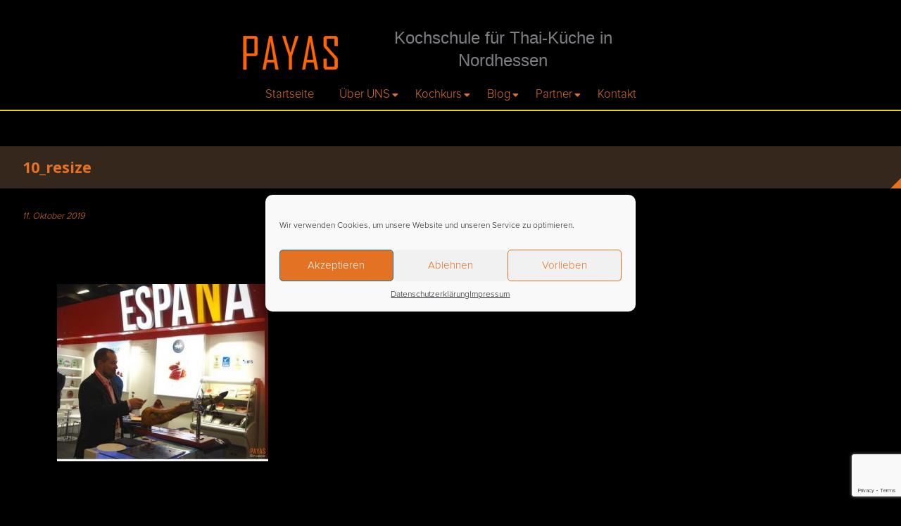

--- FILE ---
content_type: text/html; charset=UTF-8
request_url: https://payas-gruppe.de/blog/anuga-2019/10_resize
body_size: 15850
content:
<!DOCTYPE html>
<html lang="de">
<head>
	<meta charset="UTF-8">
	<meta name="viewport" content="width=device-width, initial-scale=1">
<meta name="google-site-verification" content="nng6aEIW3tqtnKqL96c0kVVGZMiEp3TMLPCaiXsUGXM" />
	<link rel="profile" href="http://gmpg.org/xfn/11">
	<link rel="pingback" href="https://payas-gruppe.de/xmlrpc.php">

	<meta name='robots' content='index, follow, max-image-preview:large, max-snippet:-1, max-video-preview:-1' />
<meta name="dlm-version" content="4.7.78">
	<!-- This site is optimized with the Yoast SEO plugin v20.7 - https://yoast.com/wordpress/plugins/seo/ -->
	<title>10_resize &bull; Kochschule für Thai-Küche in Nordhessen</title>
	<link rel="canonical" href="https://payas-gruppe.de/blog/anuga-2019/10_resize/" />
	<meta property="og:locale" content="de_DE" />
	<meta property="og:type" content="article" />
	<meta property="og:title" content="10_resize &bull; Kochschule für Thai-Küche in Nordhessen" />
	<meta property="og:url" content="https://payas-gruppe.de/blog/anuga-2019/10_resize/" />
	<meta property="og:site_name" content="Kochschule für Thai-Küche in Nordhessen" />
	<meta property="article:publisher" content="https://www.facebook.com/payasgruppe" />
	<meta property="og:image" content="https://payas-gruppe.de/blog/anuga-2019/10_resize" />
	<meta property="og:image:width" content="540" />
	<meta property="og:image:height" content="453" />
	<meta property="og:image:type" content="image/jpeg" />
	<meta name="twitter:card" content="summary_large_image" />
	<script type="application/ld+json" class="yoast-schema-graph">{"@context":"https://schema.org","@graph":[{"@type":"WebPage","@id":"https://payas-gruppe.de/blog/anuga-2019/10_resize/","url":"https://payas-gruppe.de/blog/anuga-2019/10_resize/","name":"10_resize &bull; Kochschule für Thai-Küche in Nordhessen","isPartOf":{"@id":"https://payas-gruppe.de/#website"},"primaryImageOfPage":{"@id":"https://payas-gruppe.de/blog/anuga-2019/10_resize/#primaryimage"},"image":{"@id":"https://payas-gruppe.de/blog/anuga-2019/10_resize/#primaryimage"},"thumbnailUrl":"https://payas-gruppe.de/wp-content/uploads/2019/10/10_resize.jpg","datePublished":"2019-10-11T15:38:06+00:00","dateModified":"2019-10-11T15:38:06+00:00","breadcrumb":{"@id":"https://payas-gruppe.de/blog/anuga-2019/10_resize/#breadcrumb"},"inLanguage":"de","potentialAction":[{"@type":"ReadAction","target":["https://payas-gruppe.de/blog/anuga-2019/10_resize/"]}]},{"@type":"ImageObject","inLanguage":"de","@id":"https://payas-gruppe.de/blog/anuga-2019/10_resize/#primaryimage","url":"https://payas-gruppe.de/wp-content/uploads/2019/10/10_resize.jpg","contentUrl":"https://payas-gruppe.de/wp-content/uploads/2019/10/10_resize.jpg","width":540,"height":453},{"@type":"BreadcrumbList","@id":"https://payas-gruppe.de/blog/anuga-2019/10_resize/#breadcrumb","itemListElement":[{"@type":"ListItem","position":1,"name":"Startseite","item":"https://payas-gruppe.de/"},{"@type":"ListItem","position":2,"name":"🌏 Anuga 2019: 100 Jubiläum","item":"https://payas-gruppe.de/blog/anuga-2019"},{"@type":"ListItem","position":3,"name":"10_resize"}]},{"@type":"WebSite","@id":"https://payas-gruppe.de/#website","url":"https://payas-gruppe.de/","name":"Kochschule für Thai-Küche in Nordhessen","description":"","potentialAction":[{"@type":"SearchAction","target":{"@type":"EntryPoint","urlTemplate":"https://payas-gruppe.de/?s={search_term_string}"},"query-input":"required name=search_term_string"}],"inLanguage":"de"}]}</script>
	<!-- / Yoast SEO plugin. -->


<link rel='dns-prefetch' href='//fonts.googleapis.com' />
<link rel='dns-prefetch' href='//use.fontawesome.com' />
<link rel="alternate" type="application/rss+xml" title="Kochschule für Thai-Küche in Nordhessen &raquo; Feed" href="https://payas-gruppe.de/feed" />
		<!-- This site uses the Google Analytics by ExactMetrics plugin v7.15.3 - Using Analytics tracking - https://www.exactmetrics.com/ -->
							<script data-service="google-analytics" data-category="statistics" data-cmplz-src="//www.googletagmanager.com/gtag/js?id=UA-78697204-1"  data-cfasync="false" data-wpfc-render="false" type="text/plain" async></script>
			<script data-cfasync="false" data-wpfc-render="false" type="text/javascript">
				var em_version = '7.15.3';
				var em_track_user = true;
				var em_no_track_reason = '';
				
								var disableStrs = [
															'ga-disable-UA-78697204-1',
									];

				/* Function to detect opted out users */
				function __gtagTrackerIsOptedOut() {
					for (var index = 0; index < disableStrs.length; index++) {
						if (document.cookie.indexOf(disableStrs[index] + '=true') > -1) {
							return true;
						}
					}

					return false;
				}

				/* Disable tracking if the opt-out cookie exists. */
				if (__gtagTrackerIsOptedOut()) {
					for (var index = 0; index < disableStrs.length; index++) {
						window[disableStrs[index]] = true;
					}
				}

				/* Opt-out function */
				function __gtagTrackerOptout() {
					for (var index = 0; index < disableStrs.length; index++) {
						document.cookie = disableStrs[index] + '=true; expires=Thu, 31 Dec 2099 23:59:59 UTC; path=/';
						window[disableStrs[index]] = true;
					}
				}

				if ('undefined' === typeof gaOptout) {
					function gaOptout() {
						__gtagTrackerOptout();
					}
				}
								window.dataLayer = window.dataLayer || [];

				window.ExactMetricsDualTracker = {
					helpers: {},
					trackers: {},
				};
				if (em_track_user) {
					function __gtagDataLayer() {
						dataLayer.push(arguments);
					}

					function __gtagTracker(type, name, parameters) {
						if (!parameters) {
							parameters = {};
						}

						if (parameters.send_to) {
							__gtagDataLayer.apply(null, arguments);
							return;
						}

						if (type === 'event') {
							
														parameters.send_to = exactmetrics_frontend.ua;
							__gtagDataLayer(type, name, parameters);
													} else {
							__gtagDataLayer.apply(null, arguments);
						}
					}

					__gtagTracker('js', new Date());
					__gtagTracker('set', {
						'developer_id.dNDMyYj': true,
											});
															__gtagTracker('config', 'UA-78697204-1', {"forceSSL":"true"} );
										window.gtag = __gtagTracker;										(function () {
						/* https://developers.google.com/analytics/devguides/collection/analyticsjs/ */
						/* ga and __gaTracker compatibility shim. */
						var noopfn = function () {
							return null;
						};
						var newtracker = function () {
							return new Tracker();
						};
						var Tracker = function () {
							return null;
						};
						var p = Tracker.prototype;
						p.get = noopfn;
						p.set = noopfn;
						p.send = function () {
							var args = Array.prototype.slice.call(arguments);
							args.unshift('send');
							__gaTracker.apply(null, args);
						};
						var __gaTracker = function () {
							var len = arguments.length;
							if (len === 0) {
								return;
							}
							var f = arguments[len - 1];
							if (typeof f !== 'object' || f === null || typeof f.hitCallback !== 'function') {
								if ('send' === arguments[0]) {
									var hitConverted, hitObject = false, action;
									if ('event' === arguments[1]) {
										if ('undefined' !== typeof arguments[3]) {
											hitObject = {
												'eventAction': arguments[3],
												'eventCategory': arguments[2],
												'eventLabel': arguments[4],
												'value': arguments[5] ? arguments[5] : 1,
											}
										}
									}
									if ('pageview' === arguments[1]) {
										if ('undefined' !== typeof arguments[2]) {
											hitObject = {
												'eventAction': 'page_view',
												'page_path': arguments[2],
											}
										}
									}
									if (typeof arguments[2] === 'object') {
										hitObject = arguments[2];
									}
									if (typeof arguments[5] === 'object') {
										Object.assign(hitObject, arguments[5]);
									}
									if ('undefined' !== typeof arguments[1].hitType) {
										hitObject = arguments[1];
										if ('pageview' === hitObject.hitType) {
											hitObject.eventAction = 'page_view';
										}
									}
									if (hitObject) {
										action = 'timing' === arguments[1].hitType ? 'timing_complete' : hitObject.eventAction;
										hitConverted = mapArgs(hitObject);
										__gtagTracker('event', action, hitConverted);
									}
								}
								return;
							}

							function mapArgs(args) {
								var arg, hit = {};
								var gaMap = {
									'eventCategory': 'event_category',
									'eventAction': 'event_action',
									'eventLabel': 'event_label',
									'eventValue': 'event_value',
									'nonInteraction': 'non_interaction',
									'timingCategory': 'event_category',
									'timingVar': 'name',
									'timingValue': 'value',
									'timingLabel': 'event_label',
									'page': 'page_path',
									'location': 'page_location',
									'title': 'page_title',
								};
								for (arg in args) {
																		if (!(!args.hasOwnProperty(arg) || !gaMap.hasOwnProperty(arg))) {
										hit[gaMap[arg]] = args[arg];
									} else {
										hit[arg] = args[arg];
									}
								}
								return hit;
							}

							try {
								f.hitCallback();
							} catch (ex) {
							}
						};
						__gaTracker.create = newtracker;
						__gaTracker.getByName = newtracker;
						__gaTracker.getAll = function () {
							return [];
						};
						__gaTracker.remove = noopfn;
						__gaTracker.loaded = true;
						window['__gaTracker'] = __gaTracker;
					})();
									} else {
										console.log("");
					(function () {
						function __gtagTracker() {
							return null;
						}

						window['__gtagTracker'] = __gtagTracker;
						window['gtag'] = __gtagTracker;
					})();
									}
			</script>
				<!-- / Google Analytics by ExactMetrics -->
		<script type="text/javascript">
window._wpemojiSettings = {"baseUrl":"https:\/\/s.w.org\/images\/core\/emoji\/14.0.0\/72x72\/","ext":".png","svgUrl":"https:\/\/s.w.org\/images\/core\/emoji\/14.0.0\/svg\/","svgExt":".svg","source":{"concatemoji":"https:\/\/payas-gruppe.de\/wp-includes\/js\/wp-emoji-release.min.js?ver=6.2.8"}};
/*! This file is auto-generated */
!function(e,a,t){var n,r,o,i=a.createElement("canvas"),p=i.getContext&&i.getContext("2d");function s(e,t){p.clearRect(0,0,i.width,i.height),p.fillText(e,0,0);e=i.toDataURL();return p.clearRect(0,0,i.width,i.height),p.fillText(t,0,0),e===i.toDataURL()}function c(e){var t=a.createElement("script");t.src=e,t.defer=t.type="text/javascript",a.getElementsByTagName("head")[0].appendChild(t)}for(o=Array("flag","emoji"),t.supports={everything:!0,everythingExceptFlag:!0},r=0;r<o.length;r++)t.supports[o[r]]=function(e){if(p&&p.fillText)switch(p.textBaseline="top",p.font="600 32px Arial",e){case"flag":return s("\ud83c\udff3\ufe0f\u200d\u26a7\ufe0f","\ud83c\udff3\ufe0f\u200b\u26a7\ufe0f")?!1:!s("\ud83c\uddfa\ud83c\uddf3","\ud83c\uddfa\u200b\ud83c\uddf3")&&!s("\ud83c\udff4\udb40\udc67\udb40\udc62\udb40\udc65\udb40\udc6e\udb40\udc67\udb40\udc7f","\ud83c\udff4\u200b\udb40\udc67\u200b\udb40\udc62\u200b\udb40\udc65\u200b\udb40\udc6e\u200b\udb40\udc67\u200b\udb40\udc7f");case"emoji":return!s("\ud83e\udef1\ud83c\udffb\u200d\ud83e\udef2\ud83c\udfff","\ud83e\udef1\ud83c\udffb\u200b\ud83e\udef2\ud83c\udfff")}return!1}(o[r]),t.supports.everything=t.supports.everything&&t.supports[o[r]],"flag"!==o[r]&&(t.supports.everythingExceptFlag=t.supports.everythingExceptFlag&&t.supports[o[r]]);t.supports.everythingExceptFlag=t.supports.everythingExceptFlag&&!t.supports.flag,t.DOMReady=!1,t.readyCallback=function(){t.DOMReady=!0},t.supports.everything||(n=function(){t.readyCallback()},a.addEventListener?(a.addEventListener("DOMContentLoaded",n,!1),e.addEventListener("load",n,!1)):(e.attachEvent("onload",n),a.attachEvent("onreadystatechange",function(){"complete"===a.readyState&&t.readyCallback()})),(e=t.source||{}).concatemoji?c(e.concatemoji):e.wpemoji&&e.twemoji&&(c(e.twemoji),c(e.wpemoji)))}(window,document,window._wpemojiSettings);
</script>
<style type="text/css">
img.wp-smiley,
img.emoji {
	display: inline !important;
	border: none !important;
	box-shadow: none !important;
	height: 1em !important;
	width: 1em !important;
	margin: 0 0.07em !important;
	vertical-align: -0.1em !important;
	background: none !important;
	padding: 0 !important;
}
</style>
	<link rel='stylesheet' id='wp-block-library-css' href='https://payas-gruppe.de/wp-includes/css/dist/block-library/style.min.css?ver=6.2.8' type='text/css' media='all' />
<link rel='stylesheet' id='classic-theme-styles-css' href='https://payas-gruppe.de/wp-includes/css/classic-themes.min.css?ver=6.2.8' type='text/css' media='all' />
<style id='global-styles-inline-css' type='text/css'>
body{--wp--preset--color--black: #000000;--wp--preset--color--cyan-bluish-gray: #abb8c3;--wp--preset--color--white: #ffffff;--wp--preset--color--pale-pink: #f78da7;--wp--preset--color--vivid-red: #cf2e2e;--wp--preset--color--luminous-vivid-orange: #ff6900;--wp--preset--color--luminous-vivid-amber: #fcb900;--wp--preset--color--light-green-cyan: #7bdcb5;--wp--preset--color--vivid-green-cyan: #00d084;--wp--preset--color--pale-cyan-blue: #8ed1fc;--wp--preset--color--vivid-cyan-blue: #0693e3;--wp--preset--color--vivid-purple: #9b51e0;--wp--preset--gradient--vivid-cyan-blue-to-vivid-purple: linear-gradient(135deg,rgba(6,147,227,1) 0%,rgb(155,81,224) 100%);--wp--preset--gradient--light-green-cyan-to-vivid-green-cyan: linear-gradient(135deg,rgb(122,220,180) 0%,rgb(0,208,130) 100%);--wp--preset--gradient--luminous-vivid-amber-to-luminous-vivid-orange: linear-gradient(135deg,rgba(252,185,0,1) 0%,rgba(255,105,0,1) 100%);--wp--preset--gradient--luminous-vivid-orange-to-vivid-red: linear-gradient(135deg,rgba(255,105,0,1) 0%,rgb(207,46,46) 100%);--wp--preset--gradient--very-light-gray-to-cyan-bluish-gray: linear-gradient(135deg,rgb(238,238,238) 0%,rgb(169,184,195) 100%);--wp--preset--gradient--cool-to-warm-spectrum: linear-gradient(135deg,rgb(74,234,220) 0%,rgb(151,120,209) 20%,rgb(207,42,186) 40%,rgb(238,44,130) 60%,rgb(251,105,98) 80%,rgb(254,248,76) 100%);--wp--preset--gradient--blush-light-purple: linear-gradient(135deg,rgb(255,206,236) 0%,rgb(152,150,240) 100%);--wp--preset--gradient--blush-bordeaux: linear-gradient(135deg,rgb(254,205,165) 0%,rgb(254,45,45) 50%,rgb(107,0,62) 100%);--wp--preset--gradient--luminous-dusk: linear-gradient(135deg,rgb(255,203,112) 0%,rgb(199,81,192) 50%,rgb(65,88,208) 100%);--wp--preset--gradient--pale-ocean: linear-gradient(135deg,rgb(255,245,203) 0%,rgb(182,227,212) 50%,rgb(51,167,181) 100%);--wp--preset--gradient--electric-grass: linear-gradient(135deg,rgb(202,248,128) 0%,rgb(113,206,126) 100%);--wp--preset--gradient--midnight: linear-gradient(135deg,rgb(2,3,129) 0%,rgb(40,116,252) 100%);--wp--preset--duotone--dark-grayscale: url('#wp-duotone-dark-grayscale');--wp--preset--duotone--grayscale: url('#wp-duotone-grayscale');--wp--preset--duotone--purple-yellow: url('#wp-duotone-purple-yellow');--wp--preset--duotone--blue-red: url('#wp-duotone-blue-red');--wp--preset--duotone--midnight: url('#wp-duotone-midnight');--wp--preset--duotone--magenta-yellow: url('#wp-duotone-magenta-yellow');--wp--preset--duotone--purple-green: url('#wp-duotone-purple-green');--wp--preset--duotone--blue-orange: url('#wp-duotone-blue-orange');--wp--preset--font-size--small: 13px;--wp--preset--font-size--medium: 20px;--wp--preset--font-size--large: 36px;--wp--preset--font-size--x-large: 42px;--wp--preset--spacing--20: 0.44rem;--wp--preset--spacing--30: 0.67rem;--wp--preset--spacing--40: 1rem;--wp--preset--spacing--50: 1.5rem;--wp--preset--spacing--60: 2.25rem;--wp--preset--spacing--70: 3.38rem;--wp--preset--spacing--80: 5.06rem;--wp--preset--shadow--natural: 6px 6px 9px rgba(0, 0, 0, 0.2);--wp--preset--shadow--deep: 12px 12px 50px rgba(0, 0, 0, 0.4);--wp--preset--shadow--sharp: 6px 6px 0px rgba(0, 0, 0, 0.2);--wp--preset--shadow--outlined: 6px 6px 0px -3px rgba(255, 255, 255, 1), 6px 6px rgba(0, 0, 0, 1);--wp--preset--shadow--crisp: 6px 6px 0px rgba(0, 0, 0, 1);}:where(.is-layout-flex){gap: 0.5em;}body .is-layout-flow > .alignleft{float: left;margin-inline-start: 0;margin-inline-end: 2em;}body .is-layout-flow > .alignright{float: right;margin-inline-start: 2em;margin-inline-end: 0;}body .is-layout-flow > .aligncenter{margin-left: auto !important;margin-right: auto !important;}body .is-layout-constrained > .alignleft{float: left;margin-inline-start: 0;margin-inline-end: 2em;}body .is-layout-constrained > .alignright{float: right;margin-inline-start: 2em;margin-inline-end: 0;}body .is-layout-constrained > .aligncenter{margin-left: auto !important;margin-right: auto !important;}body .is-layout-constrained > :where(:not(.alignleft):not(.alignright):not(.alignfull)){max-width: var(--wp--style--global--content-size);margin-left: auto !important;margin-right: auto !important;}body .is-layout-constrained > .alignwide{max-width: var(--wp--style--global--wide-size);}body .is-layout-flex{display: flex;}body .is-layout-flex{flex-wrap: wrap;align-items: center;}body .is-layout-flex > *{margin: 0;}:where(.wp-block-columns.is-layout-flex){gap: 2em;}.has-black-color{color: var(--wp--preset--color--black) !important;}.has-cyan-bluish-gray-color{color: var(--wp--preset--color--cyan-bluish-gray) !important;}.has-white-color{color: var(--wp--preset--color--white) !important;}.has-pale-pink-color{color: var(--wp--preset--color--pale-pink) !important;}.has-vivid-red-color{color: var(--wp--preset--color--vivid-red) !important;}.has-luminous-vivid-orange-color{color: var(--wp--preset--color--luminous-vivid-orange) !important;}.has-luminous-vivid-amber-color{color: var(--wp--preset--color--luminous-vivid-amber) !important;}.has-light-green-cyan-color{color: var(--wp--preset--color--light-green-cyan) !important;}.has-vivid-green-cyan-color{color: var(--wp--preset--color--vivid-green-cyan) !important;}.has-pale-cyan-blue-color{color: var(--wp--preset--color--pale-cyan-blue) !important;}.has-vivid-cyan-blue-color{color: var(--wp--preset--color--vivid-cyan-blue) !important;}.has-vivid-purple-color{color: var(--wp--preset--color--vivid-purple) !important;}.has-black-background-color{background-color: var(--wp--preset--color--black) !important;}.has-cyan-bluish-gray-background-color{background-color: var(--wp--preset--color--cyan-bluish-gray) !important;}.has-white-background-color{background-color: var(--wp--preset--color--white) !important;}.has-pale-pink-background-color{background-color: var(--wp--preset--color--pale-pink) !important;}.has-vivid-red-background-color{background-color: var(--wp--preset--color--vivid-red) !important;}.has-luminous-vivid-orange-background-color{background-color: var(--wp--preset--color--luminous-vivid-orange) !important;}.has-luminous-vivid-amber-background-color{background-color: var(--wp--preset--color--luminous-vivid-amber) !important;}.has-light-green-cyan-background-color{background-color: var(--wp--preset--color--light-green-cyan) !important;}.has-vivid-green-cyan-background-color{background-color: var(--wp--preset--color--vivid-green-cyan) !important;}.has-pale-cyan-blue-background-color{background-color: var(--wp--preset--color--pale-cyan-blue) !important;}.has-vivid-cyan-blue-background-color{background-color: var(--wp--preset--color--vivid-cyan-blue) !important;}.has-vivid-purple-background-color{background-color: var(--wp--preset--color--vivid-purple) !important;}.has-black-border-color{border-color: var(--wp--preset--color--black) !important;}.has-cyan-bluish-gray-border-color{border-color: var(--wp--preset--color--cyan-bluish-gray) !important;}.has-white-border-color{border-color: var(--wp--preset--color--white) !important;}.has-pale-pink-border-color{border-color: var(--wp--preset--color--pale-pink) !important;}.has-vivid-red-border-color{border-color: var(--wp--preset--color--vivid-red) !important;}.has-luminous-vivid-orange-border-color{border-color: var(--wp--preset--color--luminous-vivid-orange) !important;}.has-luminous-vivid-amber-border-color{border-color: var(--wp--preset--color--luminous-vivid-amber) !important;}.has-light-green-cyan-border-color{border-color: var(--wp--preset--color--light-green-cyan) !important;}.has-vivid-green-cyan-border-color{border-color: var(--wp--preset--color--vivid-green-cyan) !important;}.has-pale-cyan-blue-border-color{border-color: var(--wp--preset--color--pale-cyan-blue) !important;}.has-vivid-cyan-blue-border-color{border-color: var(--wp--preset--color--vivid-cyan-blue) !important;}.has-vivid-purple-border-color{border-color: var(--wp--preset--color--vivid-purple) !important;}.has-vivid-cyan-blue-to-vivid-purple-gradient-background{background: var(--wp--preset--gradient--vivid-cyan-blue-to-vivid-purple) !important;}.has-light-green-cyan-to-vivid-green-cyan-gradient-background{background: var(--wp--preset--gradient--light-green-cyan-to-vivid-green-cyan) !important;}.has-luminous-vivid-amber-to-luminous-vivid-orange-gradient-background{background: var(--wp--preset--gradient--luminous-vivid-amber-to-luminous-vivid-orange) !important;}.has-luminous-vivid-orange-to-vivid-red-gradient-background{background: var(--wp--preset--gradient--luminous-vivid-orange-to-vivid-red) !important;}.has-very-light-gray-to-cyan-bluish-gray-gradient-background{background: var(--wp--preset--gradient--very-light-gray-to-cyan-bluish-gray) !important;}.has-cool-to-warm-spectrum-gradient-background{background: var(--wp--preset--gradient--cool-to-warm-spectrum) !important;}.has-blush-light-purple-gradient-background{background: var(--wp--preset--gradient--blush-light-purple) !important;}.has-blush-bordeaux-gradient-background{background: var(--wp--preset--gradient--blush-bordeaux) !important;}.has-luminous-dusk-gradient-background{background: var(--wp--preset--gradient--luminous-dusk) !important;}.has-pale-ocean-gradient-background{background: var(--wp--preset--gradient--pale-ocean) !important;}.has-electric-grass-gradient-background{background: var(--wp--preset--gradient--electric-grass) !important;}.has-midnight-gradient-background{background: var(--wp--preset--gradient--midnight) !important;}.has-small-font-size{font-size: var(--wp--preset--font-size--small) !important;}.has-medium-font-size{font-size: var(--wp--preset--font-size--medium) !important;}.has-large-font-size{font-size: var(--wp--preset--font-size--large) !important;}.has-x-large-font-size{font-size: var(--wp--preset--font-size--x-large) !important;}
.wp-block-navigation a:where(:not(.wp-element-button)){color: inherit;}
:where(.wp-block-columns.is-layout-flex){gap: 2em;}
.wp-block-pullquote{font-size: 1.5em;line-height: 1.6;}
</style>
<link rel='stylesheet' id='cfblbcss-css' href='https://payas-gruppe.de/wp-content/plugins/cardoza-facebook-like-box/cardozafacebook.css?ver=6.2.8' type='text/css' media='all' />
<link rel='stylesheet' id='contact-form-7-css' href='https://payas-gruppe.de/wp-content/plugins/contact-form-7/includes/css/styles.css?ver=5.7.6' type='text/css' media='all' />
<link rel='stylesheet' id='cmplz-general-css' href='https://payas-gruppe.de/wp-content/plugins/complianz-gdpr/assets/css/cookieblocker.min.css?ver=6.4.4' type='text/css' media='all' />
<link rel='stylesheet' id='eightmedi-lite-google-fonts-css' href='//fonts.googleapis.com/css?family=Open+Sans%3A400%2C600%2C700%2C300&#038;ver=6.2.8' type='text/css' media='all' />
<link rel='stylesheet' id='eightmedi-lite-font-awesome-css' href='https://payas-gruppe.de/wp-content/themes/eightmedi-lite/css/font-awesome.min.css?ver=6.2.8' type='text/css' media='all' />
<link rel='stylesheet' id='eightmedi-lite-bxslider-css' href='https://payas-gruppe.de/wp-content/themes/eightmedi-lite/css/jquery.bxslider.css?ver=4.1.2' type='text/css' media='all' />
<link rel='stylesheet' id='eightmedi-lite-fancybox-css' href='https://payas-gruppe.de/wp-content/themes/eightmedi-lite/css/fancybox.css?ver=6.2.8' type='text/css' media='all' />
<link rel='stylesheet' id='eightmedi-lite-animate-css' href='https://payas-gruppe.de/wp-content/themes/eightmedi-lite/css/animate.css?ver=6.2.8' type='text/css' media='all' />
<link rel='stylesheet' id='eightmedi-lite-style-css' href='https://payas-gruppe.de/wp-content/themes/eightmedi-lite/style.css?ver=6.2.8' type='text/css' media='all' />
<link rel='stylesheet' id='eightmedi-lite-responsive-css' href='https://payas-gruppe.de/wp-content/themes/eightmedi-lite/css/responsive.css?ver=6.2.8' type='text/css' media='all' />
<link rel='stylesheet' id='font-awesome-official-css' href='https://use.fontawesome.com/releases/v5.15.4/css/all.css' type='text/css' media='all' integrity="sha384-DyZ88mC6Up2uqS4h/KRgHuoeGwBcD4Ng9SiP4dIRy0EXTlnuz47vAwmeGwVChigm" crossorigin="anonymous" />
<link rel='stylesheet' id='microthemer-css' href='https://payas-gruppe.de/wp-content/micro-themes/active-styles.css?mts=115&#038;ver=6.2.8' type='text/css' media='all' />
<link rel='stylesheet' id='font-awesome-official-v4shim-css' href='https://use.fontawesome.com/releases/v5.15.4/css/v4-shims.css' type='text/css' media='all' integrity="sha384-Vq76wejb3QJM4nDatBa5rUOve+9gkegsjCebvV/9fvXlGWo4HCMR4cJZjjcF6Viv" crossorigin="anonymous" />
<style id='font-awesome-official-v4shim-inline-css' type='text/css'>
@font-face {
font-family: "FontAwesome";
font-display: block;
src: url("https://use.fontawesome.com/releases/v5.15.4/webfonts/fa-brands-400.eot"),
		url("https://use.fontawesome.com/releases/v5.15.4/webfonts/fa-brands-400.eot?#iefix") format("embedded-opentype"),
		url("https://use.fontawesome.com/releases/v5.15.4/webfonts/fa-brands-400.woff2") format("woff2"),
		url("https://use.fontawesome.com/releases/v5.15.4/webfonts/fa-brands-400.woff") format("woff"),
		url("https://use.fontawesome.com/releases/v5.15.4/webfonts/fa-brands-400.ttf") format("truetype"),
		url("https://use.fontawesome.com/releases/v5.15.4/webfonts/fa-brands-400.svg#fontawesome") format("svg");
}

@font-face {
font-family: "FontAwesome";
font-display: block;
src: url("https://use.fontawesome.com/releases/v5.15.4/webfonts/fa-solid-900.eot"),
		url("https://use.fontawesome.com/releases/v5.15.4/webfonts/fa-solid-900.eot?#iefix") format("embedded-opentype"),
		url("https://use.fontawesome.com/releases/v5.15.4/webfonts/fa-solid-900.woff2") format("woff2"),
		url("https://use.fontawesome.com/releases/v5.15.4/webfonts/fa-solid-900.woff") format("woff"),
		url("https://use.fontawesome.com/releases/v5.15.4/webfonts/fa-solid-900.ttf") format("truetype"),
		url("https://use.fontawesome.com/releases/v5.15.4/webfonts/fa-solid-900.svg#fontawesome") format("svg");
}

@font-face {
font-family: "FontAwesome";
font-display: block;
src: url("https://use.fontawesome.com/releases/v5.15.4/webfonts/fa-regular-400.eot"),
		url("https://use.fontawesome.com/releases/v5.15.4/webfonts/fa-regular-400.eot?#iefix") format("embedded-opentype"),
		url("https://use.fontawesome.com/releases/v5.15.4/webfonts/fa-regular-400.woff2") format("woff2"),
		url("https://use.fontawesome.com/releases/v5.15.4/webfonts/fa-regular-400.woff") format("woff"),
		url("https://use.fontawesome.com/releases/v5.15.4/webfonts/fa-regular-400.ttf") format("truetype"),
		url("https://use.fontawesome.com/releases/v5.15.4/webfonts/fa-regular-400.svg#fontawesome") format("svg");
unicode-range: U+F004-F005,U+F007,U+F017,U+F022,U+F024,U+F02E,U+F03E,U+F044,U+F057-F059,U+F06E,U+F070,U+F075,U+F07B-F07C,U+F080,U+F086,U+F089,U+F094,U+F09D,U+F0A0,U+F0A4-F0A7,U+F0C5,U+F0C7-F0C8,U+F0E0,U+F0EB,U+F0F3,U+F0F8,U+F0FE,U+F111,U+F118-F11A,U+F11C,U+F133,U+F144,U+F146,U+F14A,U+F14D-F14E,U+F150-F152,U+F15B-F15C,U+F164-F165,U+F185-F186,U+F191-F192,U+F1AD,U+F1C1-F1C9,U+F1CD,U+F1D8,U+F1E3,U+F1EA,U+F1F6,U+F1F9,U+F20A,U+F247-F249,U+F24D,U+F254-F25B,U+F25D,U+F267,U+F271-F274,U+F279,U+F28B,U+F28D,U+F2B5-F2B6,U+F2B9,U+F2BB,U+F2BD,U+F2C1-F2C2,U+F2D0,U+F2D2,U+F2DC,U+F2ED,U+F328,U+F358-F35B,U+F3A5,U+F3D1,U+F410,U+F4AD;
}
</style>
<script type='text/javascript' src='https://payas-gruppe.de/wp-content/plugins/google-analytics-dashboard-for-wp/assets/js/frontend-gtag.min.js?ver=7.15.3' id='exactmetrics-frontend-script-js'></script>
<script data-cfasync="false" data-wpfc-render="false" type="text/javascript" id='exactmetrics-frontend-script-js-extra'>/* <![CDATA[ */
var exactmetrics_frontend = {"js_events_tracking":"true","download_extensions":"zip,mp3,mpeg,pdf,docx,pptx,xlsx,rar","inbound_paths":"[{\"path\":\"\\\/go\\\/\",\"label\":\"affiliate\"},{\"path\":\"\\\/recommend\\\/\",\"label\":\"affiliate\"}]","home_url":"https:\/\/payas-gruppe.de","hash_tracking":"false","ua":"UA-78697204-1","v4_id":""};/* ]]> */
</script>
<script type='text/javascript' src='https://payas-gruppe.de/wp-includes/js/jquery/jquery.min.js?ver=3.6.4' id='jquery-core-js'></script>
<script type='text/javascript' src='https://payas-gruppe.de/wp-includes/js/jquery/jquery-migrate.min.js?ver=3.4.0' id='jquery-migrate-js'></script>
<script type='text/javascript' src='https://payas-gruppe.de/wp-content/plugins/cardoza-facebook-like-box/cardozafacebook.js?ver=6.2.8' id='cfblbjs-js'></script>
<link rel="https://api.w.org/" href="https://payas-gruppe.de/wp-json/" /><link rel="alternate" type="application/json" href="https://payas-gruppe.de/wp-json/wp/v2/media/6143" /><link rel="EditURI" type="application/rsd+xml" title="RSD" href="https://payas-gruppe.de/xmlrpc.php?rsd" />
<link rel="wlwmanifest" type="application/wlwmanifest+xml" href="https://payas-gruppe.de/wp-includes/wlwmanifest.xml" />
<meta name="generator" content="WordPress 6.2.8" />
<link rel='shortlink' href='https://payas-gruppe.de/?p=6143' />
<link rel="alternate" type="application/json+oembed" href="https://payas-gruppe.de/wp-json/oembed/1.0/embed?url=https%3A%2F%2Fpayas-gruppe.de%2Fblog%2Fanuga-2019%2F10_resize" />
<link rel="alternate" type="text/xml+oembed" href="https://payas-gruppe.de/wp-json/oembed/1.0/embed?url=https%3A%2F%2Fpayas-gruppe.de%2Fblog%2Fanuga-2019%2F10_resize&#038;format=xml" />
<style>.cmplz-hidden{display:none!important;}</style><style type='text/css' media='all'>.appointment { background: url("https://payas-gruppe.de/wp-content/uploads/2016/05/DSC_1037_resizeLQ_640x266.jpg") no-repeat scroll right bottom rgba(0, 0, 0, 0); }
</style>
	<script type="text/javascript">
		jQuery(function($){
			$('#home-slider .em-slider').bxSlider({
				mode: 'fade',
				controls: true,
				speed: 1492,
				pause: 5000,
				pager: true,
				auto : true			});
		});
	</script>
<style type="text/css" id="custom-background-css">
body.custom-background { background-color: #000000; }
</style>
	<link rel="icon" href="https://payas-gruppe.de/wp-content/uploads/2016/02/cropped-LogoV2d2-OrangeDark-Icon-copy-1-150x150.png" sizes="32x32" />
<link rel="icon" href="https://payas-gruppe.de/wp-content/uploads/2016/02/cropped-LogoV2d2-OrangeDark-Icon-copy-1-300x300.png" sizes="192x192" />
<link rel="apple-touch-icon" href="https://payas-gruppe.de/wp-content/uploads/2016/02/cropped-LogoV2d2-OrangeDark-Icon-copy-1-300x300.png" />
<meta name="msapplication-TileImage" content="https://payas-gruppe.de/wp-content/uploads/2016/02/cropped-LogoV2d2-OrangeDark-Icon-copy-1-300x300.png" />
		<style type="text/css" id="wp-custom-css">
			.wp-block-table table, .wp-block-table td {
    border: 10px solid #000;
    border-collapse: collapse;
}		</style>
		</head>

<body data-cmplz=1 class="attachment attachment-template-default single single-attachment postid-6143 attachmentid-6143 attachment-jpeg custom-background mt-6143 mt-attachment-10_resize fullwidth">
	<div id="page" class="hfeed site">
		<a class="skip-link screen-reader-text" href="#content">Skip to content</a>
				<header id="masthead" class="site-header" role="banner">
						<div class="ed-container-home center-align">
				<div class="site-branding">
					<div class="site-logo">
													<a href="https://payas-gruppe.de/" rel="home">
								<img src="https://payas-gruppe.de/wp-content/uploads/2016/05/LogoV3-OrangeDarkKlein3.png" width="150" height="51" alt="">
							</a>
											</div>
					<div class="site-text">
						<a href="https://payas-gruppe.de/" rel="home">
							<h1 class="site-title">Kochschule für Thai-Küche in Nordhessen</h1>
							<p class="site-description"></p>
						</a>
					</div>
				</div><!-- .site-branding -->

				<nav id="site-navigation" class="main-navigation" role="navigation">
					<button class="menu-toggle" aria-controls="primary-menu" aria-expanded="false">
												<span class="menu-bar menubar-first"></span>
						<span class="menu-bar menubar-second"></span>
						<span class="menu-bar menubar-third"></span>
					</button>
					<div class="menu-menubar2018-container"><ul id="primary-menu" class="menu"><li id="menu-item-379" class="menu-item menu-item-type-post_type menu-item-object-page menu-item-home menu-item-379"><a href="https://payas-gruppe.de/">Startseite</a></li>
<li id="menu-item-381" class="menu-item menu-item-type-post_type menu-item-object-page menu-item-has-children menu-item-381"><a href="/payas">Über UNS</a>
<ul class="sub-menu">
	<li id="menu-item-1148" class="menu-item menu-item-type-post_type menu-item-object-page menu-item-1148"><a href="https://payas-gruppe.de/payas">PAYAS Gruppe</a></li>
	<li id="menu-item-382" class="menu-item menu-item-type-post_type menu-item-object-page menu-item-382"><a href="https://payas-gruppe.de/konzept">Konzept</a></li>
	<li id="menu-item-549" class="menu-item menu-item-type-post_type menu-item-object-page menu-item-has-children menu-item-549"><a href="https://payas-gruppe.de/payas-welt">Projekte</a>
	<ul class="sub-menu">
		<li id="menu-item-1546" class="menu-item menu-item-type-post_type menu-item-object-page menu-item-1546"><a href="http://www.facebook.com/payasgruppe">Facebook</a></li>
		<li id="menu-item-380" class="menu-item menu-item-type-post_type menu-item-object-page menu-item-380"><a href="https://payas-gruppe.de/kochschule">Schule</a></li>
		<li id="menu-item-384" class="menu-item menu-item-type-post_type menu-item-object-page menu-item-384"><a href="https://payas-gruppe.de/inspire">Magazin</a></li>
		<li id="menu-item-385" class="menu-item menu-item-type-post_type menu-item-object-page menu-item-385"><a href="https://payas-gruppe.de/kochstudio">TV-Studio</a></li>
	</ul>
</li>
</ul>
</li>
<li id="menu-item-552" class="menu-item menu-item-type-post_type menu-item-object-page menu-item-has-children menu-item-552"><a href="/kochkurs/kursangebote">Kochkurs</a>
<ul class="sub-menu">
	<li id="menu-item-2393" class="menu-item menu-item-type-post_type menu-item-object-page menu-item-2393"><a href="https://payas-gruppe.de/kochkurs/buchung">Buchung</a></li>
	<li id="menu-item-2345" class="menu-item menu-item-type-post_type menu-item-object-page menu-item-2345"><a href="https://payas-gruppe.de/kochkurs/kursangebote">Kursangebote</a></li>
	<li id="menu-item-1364" class="menu-item menu-item-type-post_type menu-item-object-page menu-item-1364"><a href="https://payas-gruppe.de/kochkurs/4d-workshop">4D-Workshop (Gruppenkurs)</a></li>
	<li id="menu-item-1361" class="menu-item menu-item-type-post_type menu-item-object-page menu-item-1361"><a href="https://payas-gruppe.de/kochkurs/athome">PAYAS@Home (Privatkurs)</a></li>
</ul>
</li>
<li id="menu-item-5217" class="menu-item menu-item-type-taxonomy menu-item-object-category menu-item-has-children menu-item-5217"><a href="https://payas-gruppe.de/blog">Blog</a>
<ul class="sub-menu">
	<li id="menu-item-1691" class="menu-item menu-item-type-taxonomy menu-item-object-category menu-item-1691"><a href="https://payas-gruppe.de/nachricht">Nachrichten</a></li>
	<li id="menu-item-3005" class="menu-item menu-item-type-taxonomy menu-item-object-category menu-item-3005"><a href="https://payas-gruppe.de/blog">PAYAS-Blog</a></li>
</ul>
</li>
<li id="menu-item-2349" class="menu-item menu-item-type-post_type menu-item-object-page menu-item-has-children menu-item-2349"><a href="https://payas-gruppe.de/partner">Partner</a>
<ul class="sub-menu">
	<li id="menu-item-2502" class="menu-item menu-item-type-post_type menu-item-object-page menu-item-has-children menu-item-2502"><a href="/partner/wpbdp_category/gastronomie">Thai-Küche 🍴</a>
	<ul class="sub-menu">
		<li id="menu-item-2503" class="menu-item menu-item-type-post_type menu-item-object-page menu-item-2503"><a href="/partner/wpbdp_category/thai-restaurant">Thai-Restaurant</a></li>
	</ul>
</li>
	<li id="menu-item-2537" class="menu-item menu-item-type-post_type menu-item-object-page menu-item-2537"><a href="/partner/wpbdp_category/spa-massage">Thai-Spa/Massage 🛀</a></li>
	<li id="menu-item-2504" class="menu-item menu-item-type-post_type menu-item-object-page menu-item-has-children menu-item-2504"><a href="/partner/wpbdp_category/lebensmittelmarkt">Lebensmittelmarkt 🍶</a>
	<ul class="sub-menu">
		<li id="menu-item-2507" class="menu-item menu-item-type-post_type menu-item-object-page menu-item-2507"><a href="/partner/wpbdp_category/asia-markt">Asia-Markt</a></li>
		<li id="menu-item-2506" class="menu-item menu-item-type-post_type menu-item-object-page menu-item-2506"><a href="/partner/wpbdp_category/reformladen">Reformladen</a></li>
		<li id="menu-item-2505" class="menu-item menu-item-type-post_type menu-item-object-page menu-item-2505"><a href="/partner/wpbdp_category/getraenke">Getränke</a></li>
	</ul>
</li>
	<li id="menu-item-2500" class="menu-item menu-item-type-post_type menu-item-object-page menu-item-2500"><a href="/partner/wpbdp_category/reisebuero">Reisebüro ✈</a></li>
	<li id="menu-item-2501" class="menu-item menu-item-type-post_type menu-item-object-page menu-item-2501"><a href="/partner/wpbdp_category/schule-bildungsstaette">Schule / Bildungsstätte</a></li>
</ul>
</li>
<li id="menu-item-383" class="menu-item menu-item-type-post_type menu-item-object-page menu-item-383"><a href="/kontakt/kontakt-zu-uns">Kontakt</a></li>
</ul></div>				</nav><!-- #site-navigation -->
			</div>
		</header><!-- #masthead -->
				<div id="content" class="site-content">
<div class="ed-container">
		<div id="primary" class="content-area ">
		<main id="main" class="site-main" role="main">

			
				
<article id="post-6143" class="post-6143 attachment type-attachment status-inherit hentry">
	
	<header class="page-header">
		<h1 class="page-title">10_resize</h1>
		<div class="entry-meta">
			<span class="posted-on"><a href="https://payas-gruppe.de/blog/anuga-2019/10_resize" rel="bookmark"><time class="entry-date published updated" datetime="2019-10-11T16:38:06+01:00">11. Oktober 2019</time></a></span>		</div><!-- .entry-meta -->
	</header><!-- .entry-header -->
	
	<div class="entry-content">
				<iframe src="//www.facebook.com/plugins/like.php?href=https%3A%2F%2Fpayas-gruppe.de%2Fblog%2Fanuga-2019%2F10_resize&amp;layout=button_count&amp;show_faces=true&amp;width=450&amp;action=like" scrolling="no" frameborder="0" allowTransparency="true" style="border:none; overflow:hidden; width:450px; height:60px;"></iframe><p class="attachment"><a href='https://payas-gruppe.de/wp-content/uploads/2019/10/10_resize.jpg'><img width="300" height="252" src="https://payas-gruppe.de/wp-content/uploads/2019/10/10_resize-300x252.jpg" class="attachment-medium size-medium" alt="" decoding="async" loading="lazy" srcset="https://payas-gruppe.de/wp-content/uploads/2019/10/10_resize-300x252.jpg 300w, https://payas-gruppe.de/wp-content/uploads/2019/10/10_resize-350x294.jpg 350w, https://payas-gruppe.de/wp-content/uploads/2019/10/10_resize-500x419.jpg 500w, https://payas-gruppe.de/wp-content/uploads/2019/10/10_resize.jpg 540w" sizes="(max-width: 300px) 100vw, 300px" /></a></p>
				</div><!-- .entry-content -->

		<footer class="entry-footer">
					</footer><!-- .entry-footer -->
	</article><!-- #post-## -->


				
	<nav class="navigation post-navigation" aria-label="Beiträge">
		<h2 class="screen-reader-text">Beitragsnavigation</h2>
		<div class="nav-links"><div class="nav-previous"><a href="https://payas-gruppe.de/blog/anuga-2019" rel="prev">🌏 Anuga 2019: 100 Jubiläum</a></div></div>
	</nav>
				
			
		</main><!-- #main -->
	</div><!-- #primary -->
	</div>

</div><!-- #content -->

<footer id="colophon" class="site-footer" role="contentinfo">
	<div class="ed-container-home">
		<div class="top-footer wow fadeInLeft">
			<aside id="sfp_page_plugin_widget-2" class="widget widget_sfp_page_plugin_widget"><h2 class="widget-title">PAYAS Gruppe: Thai-Food Community</h2><div id="fb-root"></div>
<script>
	(function(d){
		var js, id = 'facebook-jssdk';
		if (d.getElementById(id)) {return;}
		js = d.createElement('script');
		js.id = id;
		js.async = true;
		js.src = "//connect.facebook.net/de_DE/all.js#xfbml=1";
		d.getElementsByTagName('head')[0].appendChild(js);
	}(document));
</script>
<!-- SFPlugin by topdevs.net -->
<!-- Page Plugin Code START -->
<div class="sfp-container">
	<div class="fb-page"
		data-href="http://www.facebook.com/payasgruppe"
		data-width=""
		data-height=""
		data-hide-cover="false"
		data-show-facepile="true"
		data-small-header="false"
		data-tabs="">
	</div>
</div>
<!-- Page Plugin Code END --></aside><aside id="nav_menu-3" class="widget widget_nav_menu"><h2 class="widget-title">Weitere Informationen</h2><div class="menu-footermenu-container"><ul id="menu-footermenu" class="menu"><li id="menu-item-1849" class="menu-item menu-item-type-post_type menu-item-object-page menu-item-1849"><a href="/payas">Über UNS</a></li>
<li id="menu-item-2440" class="menu-item menu-item-type-post_type menu-item-object-page menu-item-2440"><a href="https://payas-gruppe.de/kochkurs/kursangebote">Kursangebote</a></li>
<li id="menu-item-2439" class="menu-item menu-item-type-post_type menu-item-object-page menu-item-2439"><a href="https://payas-gruppe.de/kochkurs/buchung">Buchung</a></li>
<li id="menu-item-1846" class="menu-item menu-item-type-post_type menu-item-object-page menu-item-1846"><a href="https://payas-gruppe.de/payas-welt">PAYAS-Welt</a></li>
<li id="menu-item-2521" class="menu-item menu-item-type-post_type menu-item-object-page menu-item-2521"><a href="https://payas-gruppe.de/partner">Unsere Partner</a></li>
<li id="menu-item-1847" class="menu-item menu-item-type-post_type menu-item-object-page menu-item-1847"><a href="https://payas-gruppe.de/kontakt/kontakt-zu-uns">Kontakt zu uns</a></li>
<li id="menu-item-1843" class="menu-item menu-item-type-post_type menu-item-object-page menu-item-1843"><a href="https://payas-gruppe.de/impressum">Impressum</a></li>
</ul></div></aside>		</div>
		<div class="main-footer">
			<div class="site-info">
				<a href="http://www.payas-gruppe.de/impressum">Copyright &copy; 2026 PAYAS Gruppe</a> 
				<span class="sep"> | </span>
<a href="http://www.payas-gruppe.de/impressum">Impressum</a>

			</div><!-- .site-info -->
						<div class="footer-social social-links">
						<div class="social-icons">
						<a href="https://www.facebook.com/payasgruppe/" class="facebook" data-title="Facebook" target="_blank"><i class="fa fa-facebook"></i><span></span></a>
			
			
			
						<a href="https://www.youtube.com/channel/UCDc-JR0Axmo_H9kpLy-hhlw" class="youtube" data-title="Youtube" target="_blank"><i class="fa fa-youtube"></i><span></span></a>
			
			
			
			
						<a href="https://www.instagram.com/payasgruppe/" class="instagram" data-title="instagram" target="_blank"><i class="fa fa-instagram"></i><span></span></a>
			
					</div>
					</div>
					</div>
	</div>
</footer><!-- #colophon -->
</div><!-- #page -->
<div id="es-top"></div>
	<script>
			var modal = document.getElementById('cfblb_modal');
		if(modal)
		{
				var span = document.getElementsByClassName("cfblb_close")[0];

				span.onclick = function() {
					modal.style.display = "none";
				}
				
				window.onclick = function(event) {
					if (event.target == modal) {
						modal.style.display = "none";
					}
				}
		}		
	</script>

<!-- Consent Management powered by Complianz | GDPR/CCPA Cookie Consent https://wordpress.org/plugins/complianz-gdpr -->
<div id="cmplz-cookiebanner-container"><div class="cmplz-cookiebanner cmplz-hidden banner-1 optin cmplz-center cmplz-categories-type-view-preferences" aria-modal="true" data-nosnippet="true" role="dialog" aria-live="polite" aria-labelledby="cmplz-header-1-optin" aria-describedby="cmplz-message-1-optin">
	<div class="cmplz-header">
		<div class="cmplz-logo"></div>
		<div class="cmplz-title" id="cmplz-header-1-optin">Cookie-Zustimmung verwalten</div>
		<div class="cmplz-close" tabindex="0" role="button" aria-label="close-dialog">
			<svg aria-hidden="true" focusable="false" data-prefix="fas" data-icon="times" class="svg-inline--fa fa-times fa-w-11" role="img" xmlns="http://www.w3.org/2000/svg" viewBox="0 0 352 512"><path fill="currentColor" d="M242.72 256l100.07-100.07c12.28-12.28 12.28-32.19 0-44.48l-22.24-22.24c-12.28-12.28-32.19-12.28-44.48 0L176 189.28 75.93 89.21c-12.28-12.28-32.19-12.28-44.48 0L9.21 111.45c-12.28 12.28-12.28 32.19 0 44.48L109.28 256 9.21 356.07c-12.28 12.28-12.28 32.19 0 44.48l22.24 22.24c12.28 12.28 32.2 12.28 44.48 0L176 322.72l100.07 100.07c12.28 12.28 32.2 12.28 44.48 0l22.24-22.24c12.28-12.28 12.28-32.19 0-44.48L242.72 256z"></path></svg>
		</div>
	</div>

	<div class="cmplz-divider cmplz-divider-header"></div>
	<div class="cmplz-body">
		<div class="cmplz-message" id="cmplz-message-1-optin">Wir verwenden Cookies, um unsere Website und unseren Service zu optimieren.</div>
		<!-- categories start -->
		<div class="cmplz-categories">
			<details class="cmplz-category cmplz-functional" >
				<summary>
						<span class="cmplz-category-header">
							<span class="cmplz-category-title">Funktional</span>
							<span class='cmplz-always-active'>
								<span class="cmplz-banner-checkbox">
									<input type="checkbox"
										   id="cmplz-functional-optin"
										   data-category="cmplz_functional"
										   class="cmplz-consent-checkbox cmplz-functional"
										   size="40"
										   value="1"/>
									<label class="cmplz-label" for="cmplz-functional-optin" tabindex="0"><span class="screen-reader-text">Funktional</span></label>
								</span>
								Immer aktiv							</span>
							<span class="cmplz-icon cmplz-open">
								<svg xmlns="http://www.w3.org/2000/svg" viewBox="0 0 448 512"  height="18" ><path d="M224 416c-8.188 0-16.38-3.125-22.62-9.375l-192-192c-12.5-12.5-12.5-32.75 0-45.25s32.75-12.5 45.25 0L224 338.8l169.4-169.4c12.5-12.5 32.75-12.5 45.25 0s12.5 32.75 0 45.25l-192 192C240.4 412.9 232.2 416 224 416z"/></svg>
							</span>
						</span>
				</summary>
				<div class="cmplz-description">
					<span class="cmplz-description-functional">Die technische Speicherung oder der Zugang ist unbedingt erforderlich für den rechtmäßigen Zweck, die Nutzung eines bestimmten Dienstes zu ermöglichen, der vom Teilnehmer oder Nutzer ausdrücklich gewünscht wird, oder für den alleinigen Zweck, die Übertragung einer Nachricht über ein elektronisches Kommunikationsnetz durchzuführen.</span>
				</div>
			</details>

			<details class="cmplz-category cmplz-preferences" >
				<summary>
						<span class="cmplz-category-header">
							<span class="cmplz-category-title">Vorlieben</span>
							<span class="cmplz-banner-checkbox">
								<input type="checkbox"
									   id="cmplz-preferences-optin"
									   data-category="cmplz_preferences"
									   class="cmplz-consent-checkbox cmplz-preferences"
									   size="40"
									   value="1"/>
								<label class="cmplz-label" for="cmplz-preferences-optin" tabindex="0"><span class="screen-reader-text">Vorlieben</span></label>
							</span>
							<span class="cmplz-icon cmplz-open">
								<svg xmlns="http://www.w3.org/2000/svg" viewBox="0 0 448 512"  height="18" ><path d="M224 416c-8.188 0-16.38-3.125-22.62-9.375l-192-192c-12.5-12.5-12.5-32.75 0-45.25s32.75-12.5 45.25 0L224 338.8l169.4-169.4c12.5-12.5 32.75-12.5 45.25 0s12.5 32.75 0 45.25l-192 192C240.4 412.9 232.2 416 224 416z"/></svg>
							</span>
						</span>
				</summary>
				<div class="cmplz-description">
					<span class="cmplz-description-preferences">Die technische Speicherung oder der Zugriff ist für den rechtmäßigen Zweck der Speicherung von Präferenzen erforderlich, die nicht vom Abonnenten oder Benutzer angefordert wurden.</span>
				</div>
			</details>

			<details class="cmplz-category cmplz-statistics" >
				<summary>
						<span class="cmplz-category-header">
							<span class="cmplz-category-title">Statistiken</span>
							<span class="cmplz-banner-checkbox">
								<input type="checkbox"
									   id="cmplz-statistics-optin"
									   data-category="cmplz_statistics"
									   class="cmplz-consent-checkbox cmplz-statistics"
									   size="40"
									   value="1"/>
								<label class="cmplz-label" for="cmplz-statistics-optin" tabindex="0"><span class="screen-reader-text">Statistiken</span></label>
							</span>
							<span class="cmplz-icon cmplz-open">
								<svg xmlns="http://www.w3.org/2000/svg" viewBox="0 0 448 512"  height="18" ><path d="M224 416c-8.188 0-16.38-3.125-22.62-9.375l-192-192c-12.5-12.5-12.5-32.75 0-45.25s32.75-12.5 45.25 0L224 338.8l169.4-169.4c12.5-12.5 32.75-12.5 45.25 0s12.5 32.75 0 45.25l-192 192C240.4 412.9 232.2 416 224 416z"/></svg>
							</span>
						</span>
				</summary>
				<div class="cmplz-description">
					<span class="cmplz-description-statistics">Die technische Speicherung oder der Zugriff, der ausschließlich zu statistischen Zwecken erfolgt.</span>
					<span class="cmplz-description-statistics-anonymous">Die technische Speicherung oder der Zugriff, der ausschließlich zu anonymen statistischen Zwecken verwendet wird. Ohne eine Vorladung, die freiwillige Zustimmung deines Internetdienstanbieters oder zusätzliche Aufzeichnungen von Dritten können die zu diesem Zweck gespeicherten oder abgerufenen Informationen allein in der Regel nicht dazu verwendet werden, dich zu identifizieren.</span>
				</div>
			</details>
			<details class="cmplz-category cmplz-marketing" >
				<summary>
						<span class="cmplz-category-header">
							<span class="cmplz-category-title">Marketing</span>
							<span class="cmplz-banner-checkbox">
								<input type="checkbox"
									   id="cmplz-marketing-optin"
									   data-category="cmplz_marketing"
									   class="cmplz-consent-checkbox cmplz-marketing"
									   size="40"
									   value="1"/>
								<label class="cmplz-label" for="cmplz-marketing-optin" tabindex="0"><span class="screen-reader-text">Marketing</span></label>
							</span>
							<span class="cmplz-icon cmplz-open">
								<svg xmlns="http://www.w3.org/2000/svg" viewBox="0 0 448 512"  height="18" ><path d="M224 416c-8.188 0-16.38-3.125-22.62-9.375l-192-192c-12.5-12.5-12.5-32.75 0-45.25s32.75-12.5 45.25 0L224 338.8l169.4-169.4c12.5-12.5 32.75-12.5 45.25 0s12.5 32.75 0 45.25l-192 192C240.4 412.9 232.2 416 224 416z"/></svg>
							</span>
						</span>
				</summary>
				<div class="cmplz-description">
					<span class="cmplz-description-marketing">Die technische Speicherung oder der Zugriff ist erforderlich, um Nutzerprofile zu erstellen, um Werbung zu versenden oder um den Nutzer auf einer Website oder über mehrere Websites hinweg zu ähnlichen Marketingzwecken zu verfolgen.</span>
				</div>
			</details>
		</div><!-- categories end -->
			</div>

	<div class="cmplz-links cmplz-information">
		<a class="cmplz-link cmplz-manage-options cookie-statement" href="#" data-relative_url="#cmplz-manage-consent-container">Optionen verwalten</a>
		<a class="cmplz-link cmplz-manage-third-parties cookie-statement" href="#" data-relative_url="#cmplz-cookies-overview">Dienste verwalten</a>
		<a class="cmplz-link cmplz-manage-vendors tcf cookie-statement" href="#" data-relative_url="#cmplz-tcf-wrapper">Anbieter verwalten</a>
		<a class="cmplz-link cmplz-external cmplz-read-more-purposes tcf" target="_blank" rel="noopener noreferrer nofollow" href="https://cookiedatabase.org/tcf/purposes/">Lese mehr über diese Zwecke</a>
			</div>

	<div class="cmplz-divider cmplz-footer"></div>

	<div class="cmplz-buttons">
		<button class="cmplz-btn cmplz-accept">Akzeptieren</button>
		<button class="cmplz-btn cmplz-deny">Ablehnen</button>
		<button class="cmplz-btn cmplz-view-preferences">Vorlieben</button>
		<button class="cmplz-btn cmplz-save-preferences">Einstellungen speichern</button>
		<a class="cmplz-btn cmplz-manage-options tcf cookie-statement" href="#" data-relative_url="#cmplz-manage-consent-container">Vorlieben</a>
			</div>

	<div class="cmplz-links cmplz-documents">
		<a class="cmplz-link cookie-statement" href="#" data-relative_url="">{title}</a>
		<a class="cmplz-link privacy-statement" href="#" data-relative_url="">{title}</a>
		<a class="cmplz-link impressum" href="#" data-relative_url="">{title}</a>
			</div>

</div>
</div>
					<div id="cmplz-manage-consent" data-nosnippet="true"><button class="cmplz-btn cmplz-hidden cmplz-manage-consent manage-consent-1">Zustimmung verwalten</button>

</div><script type='text/javascript' src='https://payas-gruppe.de/wp-content/plugins/contact-form-7/includes/swv/js/index.js?ver=5.7.6' id='swv-js'></script>
<script type='text/javascript' id='contact-form-7-js-extra'>
/* <![CDATA[ */
var wpcf7 = {"api":{"root":"https:\/\/payas-gruppe.de\/wp-json\/","namespace":"contact-form-7\/v1"}};
/* ]]> */
</script>
<script type='text/javascript' src='https://payas-gruppe.de/wp-content/plugins/contact-form-7/includes/js/index.js?ver=5.7.6' id='contact-form-7-js'></script>
<script type='text/javascript' id='dlm-xhr-js-extra'>
/* <![CDATA[ */
var dlmXHRtranslations = {"error":"An error occurred while trying to download the file. Please try again."};
/* ]]> */
</script>
<script type='text/javascript' id='dlm-xhr-js-before'>
const dlmXHR = {"xhr_links":{"class":["download-link","download-button"]},"prevent_duplicates":true,"ajaxUrl":"https:\/\/payas-gruppe.de\/wp-admin\/admin-ajax.php"}; dlmXHRinstance = {}; const dlmXHRGlobalLinks = "https://payas-gruppe.de/download/"; dlmXHRgif = "https://payas-gruppe.de/wp-includes/images/spinner.gif"
</script>
<script type='text/javascript' src='https://payas-gruppe.de/wp-content/plugins/download-monitor/assets/js/dlm-xhr.min.js?ver=4.7.78' id='dlm-xhr-js'></script>
<script type='text/javascript' src='https://payas-gruppe.de/wp-content/themes/eightmedi-lite/js/jquery.mousewheel-3.0.4.pack.js?ver=3.0.4' id='eightmedi-lite-mousewheel-js'></script>
<script type='text/javascript' src='https://payas-gruppe.de/wp-content/themes/eightmedi-lite/js/jquery.fancybox-1.3.4.js?ver=1.3.4' id='eightmedi-lite-fancybox-js'></script>
<script type='text/javascript' src='https://payas-gruppe.de/wp-content/themes/eightmedi-lite/js/wow.js?ver=1.1.2' id='eightmedi-lite-wow-js'></script>
<script type='text/javascript' src='https://payas-gruppe.de/wp-content/themes/eightmedi-lite/js/jquery.bxslider.min.js?ver=4.1.2' id='eightmedi-lite-bxslider-js'></script>
<script type='text/javascript' src='https://payas-gruppe.de/wp-content/themes/eightmedi-lite/js/navigation.js?ver=20120206' id='eightmedi-lite-navigation-js'></script>
<script type='text/javascript' src='https://payas-gruppe.de/wp-content/themes/eightmedi-lite/js/skip-link-focus-fix.js?ver=20130115' id='eightmedi-lite-skip-link-focus-fix-js'></script>
<script type='text/javascript' src='https://payas-gruppe.de/wp-content/themes/eightmedi-lite/js/custom-scripts.js?ver=20150716' id='medi-lite-custom-scripts-js'></script>
<script type='text/javascript' src='https://payas-gruppe.de/wp-content/plugins/page-links-to/dist/new-tab.js?ver=3.3.7' id='page-links-to-js'></script>
<script type='text/javascript' src='https://www.google.com/recaptcha/api.js?render=6LcsEQ8aAAAAADrrPMggnpU-jLPvuu1CAibrRj4W&#038;ver=3.0' id='google-recaptcha-js'></script>
<script type='text/javascript' src='https://payas-gruppe.de/wp-includes/js/dist/vendor/wp-polyfill-inert.min.js?ver=3.1.2' id='wp-polyfill-inert-js'></script>
<script type='text/javascript' src='https://payas-gruppe.de/wp-includes/js/dist/vendor/regenerator-runtime.min.js?ver=0.13.11' id='regenerator-runtime-js'></script>
<script type='text/javascript' src='https://payas-gruppe.de/wp-includes/js/dist/vendor/wp-polyfill.min.js?ver=3.15.0' id='wp-polyfill-js'></script>
<script type='text/javascript' id='wpcf7-recaptcha-js-extra'>
/* <![CDATA[ */
var wpcf7_recaptcha = {"sitekey":"6LcsEQ8aAAAAADrrPMggnpU-jLPvuu1CAibrRj4W","actions":{"homepage":"homepage","contactform":"contactform"}};
/* ]]> */
</script>
<script type='text/javascript' src='https://payas-gruppe.de/wp-content/plugins/contact-form-7/modules/recaptcha/index.js?ver=5.7.6' id='wpcf7-recaptcha-js'></script>
<script type='text/javascript' id='cmplz-cookiebanner-js-extra'>
/* <![CDATA[ */
var complianz = {"prefix":"cmplz_","user_banner_id":"1","set_cookies":[],"block_ajax_content":"","banner_version":"18","version":"6.4.4","store_consent":"","do_not_track_enabled":"","consenttype":"optin","region":"eu","geoip":"","dismiss_timeout":"","disable_cookiebanner":"","soft_cookiewall":"","dismiss_on_scroll":"","cookie_expiry":"365","url":"https:\/\/payas-gruppe.de\/wp-json\/complianz\/v1\/","locale":"lang=de&locale=de_DE","set_cookies_on_root":"","cookie_domain":"","current_policy_id":"13","cookie_path":"\/","categories":{"statistics":"Statistiken","marketing":"Marketing"},"tcf_active":"","placeholdertext":"Klicke hier, um {category}-Cookies zu akzeptieren und diesen Inhalt zu aktivieren","aria_label":"Klicke hier, um {category}-Cookies zu akzeptieren und diesen Inhalt zu aktivieren","css_file":"https:\/\/payas-gruppe.de\/wp-content\/uploads\/complianz\/css\/banner-{banner_id}-{type}.css?v=18","page_links":{"eu":{"cookie-statement":{"title":"","url":"https:\/\/payas-gruppe.de\/blog\/anuga-2019\/10_resize"},"privacy-statement":{"title":"Datenschutzerkl\u00e4rung","url":"https:\/\/payas-gruppe.de\/impressum"},"impressum":{"title":"Impressum","url":"https:\/\/payas-gruppe.de\/impressum"}},"us":{"impressum":{"title":"Impressum","url":"https:\/\/payas-gruppe.de\/impressum"}},"uk":{"impressum":{"title":"Impressum","url":"https:\/\/payas-gruppe.de\/impressum"}},"ca":{"impressum":{"title":"Impressum","url":"https:\/\/payas-gruppe.de\/impressum"}},"au":{"impressum":{"title":"Impressum","url":"https:\/\/payas-gruppe.de\/impressum"}},"za":{"impressum":{"title":"Impressum","url":"https:\/\/payas-gruppe.de\/impressum"}},"br":{"impressum":{"title":"Impressum","url":"https:\/\/payas-gruppe.de\/impressum"}}},"tm_categories":"","forceEnableStats":"","preview":"","clean_cookies":""};
/* ]]> */
</script>
<script defer type='text/javascript' src='https://payas-gruppe.de/wp-content/plugins/complianz-gdpr/cookiebanner/js/complianz.min.js?ver=6.4.4' id='cmplz-cookiebanner-js'></script>
<script type='text/javascript' src='https://payas-gruppe.de/wp-content/plugins/complianz-gdpr/cookiebanner/js/migrate.min.js?ver=6.4.4' id='cmplz-migrate-js'></script>
				<script type="text/plain" data-service="google-analytics" async data-category="statistics" data-cmplz-src="https://www.googletagmanager.com/gtag/js?id="></script>
</body>
</html>


--- FILE ---
content_type: text/html; charset=utf-8
request_url: https://www.google.com/recaptcha/api2/anchor?ar=1&k=6LcsEQ8aAAAAADrrPMggnpU-jLPvuu1CAibrRj4W&co=aHR0cHM6Ly9wYXlhcy1ncnVwcGUuZGU6NDQz&hl=en&v=N67nZn4AqZkNcbeMu4prBgzg&size=invisible&anchor-ms=20000&execute-ms=30000&cb=vdwwgwxvncdy
body_size: 48720
content:
<!DOCTYPE HTML><html dir="ltr" lang="en"><head><meta http-equiv="Content-Type" content="text/html; charset=UTF-8">
<meta http-equiv="X-UA-Compatible" content="IE=edge">
<title>reCAPTCHA</title>
<style type="text/css">
/* cyrillic-ext */
@font-face {
  font-family: 'Roboto';
  font-style: normal;
  font-weight: 400;
  font-stretch: 100%;
  src: url(//fonts.gstatic.com/s/roboto/v48/KFO7CnqEu92Fr1ME7kSn66aGLdTylUAMa3GUBHMdazTgWw.woff2) format('woff2');
  unicode-range: U+0460-052F, U+1C80-1C8A, U+20B4, U+2DE0-2DFF, U+A640-A69F, U+FE2E-FE2F;
}
/* cyrillic */
@font-face {
  font-family: 'Roboto';
  font-style: normal;
  font-weight: 400;
  font-stretch: 100%;
  src: url(//fonts.gstatic.com/s/roboto/v48/KFO7CnqEu92Fr1ME7kSn66aGLdTylUAMa3iUBHMdazTgWw.woff2) format('woff2');
  unicode-range: U+0301, U+0400-045F, U+0490-0491, U+04B0-04B1, U+2116;
}
/* greek-ext */
@font-face {
  font-family: 'Roboto';
  font-style: normal;
  font-weight: 400;
  font-stretch: 100%;
  src: url(//fonts.gstatic.com/s/roboto/v48/KFO7CnqEu92Fr1ME7kSn66aGLdTylUAMa3CUBHMdazTgWw.woff2) format('woff2');
  unicode-range: U+1F00-1FFF;
}
/* greek */
@font-face {
  font-family: 'Roboto';
  font-style: normal;
  font-weight: 400;
  font-stretch: 100%;
  src: url(//fonts.gstatic.com/s/roboto/v48/KFO7CnqEu92Fr1ME7kSn66aGLdTylUAMa3-UBHMdazTgWw.woff2) format('woff2');
  unicode-range: U+0370-0377, U+037A-037F, U+0384-038A, U+038C, U+038E-03A1, U+03A3-03FF;
}
/* math */
@font-face {
  font-family: 'Roboto';
  font-style: normal;
  font-weight: 400;
  font-stretch: 100%;
  src: url(//fonts.gstatic.com/s/roboto/v48/KFO7CnqEu92Fr1ME7kSn66aGLdTylUAMawCUBHMdazTgWw.woff2) format('woff2');
  unicode-range: U+0302-0303, U+0305, U+0307-0308, U+0310, U+0312, U+0315, U+031A, U+0326-0327, U+032C, U+032F-0330, U+0332-0333, U+0338, U+033A, U+0346, U+034D, U+0391-03A1, U+03A3-03A9, U+03B1-03C9, U+03D1, U+03D5-03D6, U+03F0-03F1, U+03F4-03F5, U+2016-2017, U+2034-2038, U+203C, U+2040, U+2043, U+2047, U+2050, U+2057, U+205F, U+2070-2071, U+2074-208E, U+2090-209C, U+20D0-20DC, U+20E1, U+20E5-20EF, U+2100-2112, U+2114-2115, U+2117-2121, U+2123-214F, U+2190, U+2192, U+2194-21AE, U+21B0-21E5, U+21F1-21F2, U+21F4-2211, U+2213-2214, U+2216-22FF, U+2308-230B, U+2310, U+2319, U+231C-2321, U+2336-237A, U+237C, U+2395, U+239B-23B7, U+23D0, U+23DC-23E1, U+2474-2475, U+25AF, U+25B3, U+25B7, U+25BD, U+25C1, U+25CA, U+25CC, U+25FB, U+266D-266F, U+27C0-27FF, U+2900-2AFF, U+2B0E-2B11, U+2B30-2B4C, U+2BFE, U+3030, U+FF5B, U+FF5D, U+1D400-1D7FF, U+1EE00-1EEFF;
}
/* symbols */
@font-face {
  font-family: 'Roboto';
  font-style: normal;
  font-weight: 400;
  font-stretch: 100%;
  src: url(//fonts.gstatic.com/s/roboto/v48/KFO7CnqEu92Fr1ME7kSn66aGLdTylUAMaxKUBHMdazTgWw.woff2) format('woff2');
  unicode-range: U+0001-000C, U+000E-001F, U+007F-009F, U+20DD-20E0, U+20E2-20E4, U+2150-218F, U+2190, U+2192, U+2194-2199, U+21AF, U+21E6-21F0, U+21F3, U+2218-2219, U+2299, U+22C4-22C6, U+2300-243F, U+2440-244A, U+2460-24FF, U+25A0-27BF, U+2800-28FF, U+2921-2922, U+2981, U+29BF, U+29EB, U+2B00-2BFF, U+4DC0-4DFF, U+FFF9-FFFB, U+10140-1018E, U+10190-1019C, U+101A0, U+101D0-101FD, U+102E0-102FB, U+10E60-10E7E, U+1D2C0-1D2D3, U+1D2E0-1D37F, U+1F000-1F0FF, U+1F100-1F1AD, U+1F1E6-1F1FF, U+1F30D-1F30F, U+1F315, U+1F31C, U+1F31E, U+1F320-1F32C, U+1F336, U+1F378, U+1F37D, U+1F382, U+1F393-1F39F, U+1F3A7-1F3A8, U+1F3AC-1F3AF, U+1F3C2, U+1F3C4-1F3C6, U+1F3CA-1F3CE, U+1F3D4-1F3E0, U+1F3ED, U+1F3F1-1F3F3, U+1F3F5-1F3F7, U+1F408, U+1F415, U+1F41F, U+1F426, U+1F43F, U+1F441-1F442, U+1F444, U+1F446-1F449, U+1F44C-1F44E, U+1F453, U+1F46A, U+1F47D, U+1F4A3, U+1F4B0, U+1F4B3, U+1F4B9, U+1F4BB, U+1F4BF, U+1F4C8-1F4CB, U+1F4D6, U+1F4DA, U+1F4DF, U+1F4E3-1F4E6, U+1F4EA-1F4ED, U+1F4F7, U+1F4F9-1F4FB, U+1F4FD-1F4FE, U+1F503, U+1F507-1F50B, U+1F50D, U+1F512-1F513, U+1F53E-1F54A, U+1F54F-1F5FA, U+1F610, U+1F650-1F67F, U+1F687, U+1F68D, U+1F691, U+1F694, U+1F698, U+1F6AD, U+1F6B2, U+1F6B9-1F6BA, U+1F6BC, U+1F6C6-1F6CF, U+1F6D3-1F6D7, U+1F6E0-1F6EA, U+1F6F0-1F6F3, U+1F6F7-1F6FC, U+1F700-1F7FF, U+1F800-1F80B, U+1F810-1F847, U+1F850-1F859, U+1F860-1F887, U+1F890-1F8AD, U+1F8B0-1F8BB, U+1F8C0-1F8C1, U+1F900-1F90B, U+1F93B, U+1F946, U+1F984, U+1F996, U+1F9E9, U+1FA00-1FA6F, U+1FA70-1FA7C, U+1FA80-1FA89, U+1FA8F-1FAC6, U+1FACE-1FADC, U+1FADF-1FAE9, U+1FAF0-1FAF8, U+1FB00-1FBFF;
}
/* vietnamese */
@font-face {
  font-family: 'Roboto';
  font-style: normal;
  font-weight: 400;
  font-stretch: 100%;
  src: url(//fonts.gstatic.com/s/roboto/v48/KFO7CnqEu92Fr1ME7kSn66aGLdTylUAMa3OUBHMdazTgWw.woff2) format('woff2');
  unicode-range: U+0102-0103, U+0110-0111, U+0128-0129, U+0168-0169, U+01A0-01A1, U+01AF-01B0, U+0300-0301, U+0303-0304, U+0308-0309, U+0323, U+0329, U+1EA0-1EF9, U+20AB;
}
/* latin-ext */
@font-face {
  font-family: 'Roboto';
  font-style: normal;
  font-weight: 400;
  font-stretch: 100%;
  src: url(//fonts.gstatic.com/s/roboto/v48/KFO7CnqEu92Fr1ME7kSn66aGLdTylUAMa3KUBHMdazTgWw.woff2) format('woff2');
  unicode-range: U+0100-02BA, U+02BD-02C5, U+02C7-02CC, U+02CE-02D7, U+02DD-02FF, U+0304, U+0308, U+0329, U+1D00-1DBF, U+1E00-1E9F, U+1EF2-1EFF, U+2020, U+20A0-20AB, U+20AD-20C0, U+2113, U+2C60-2C7F, U+A720-A7FF;
}
/* latin */
@font-face {
  font-family: 'Roboto';
  font-style: normal;
  font-weight: 400;
  font-stretch: 100%;
  src: url(//fonts.gstatic.com/s/roboto/v48/KFO7CnqEu92Fr1ME7kSn66aGLdTylUAMa3yUBHMdazQ.woff2) format('woff2');
  unicode-range: U+0000-00FF, U+0131, U+0152-0153, U+02BB-02BC, U+02C6, U+02DA, U+02DC, U+0304, U+0308, U+0329, U+2000-206F, U+20AC, U+2122, U+2191, U+2193, U+2212, U+2215, U+FEFF, U+FFFD;
}
/* cyrillic-ext */
@font-face {
  font-family: 'Roboto';
  font-style: normal;
  font-weight: 500;
  font-stretch: 100%;
  src: url(//fonts.gstatic.com/s/roboto/v48/KFO7CnqEu92Fr1ME7kSn66aGLdTylUAMa3GUBHMdazTgWw.woff2) format('woff2');
  unicode-range: U+0460-052F, U+1C80-1C8A, U+20B4, U+2DE0-2DFF, U+A640-A69F, U+FE2E-FE2F;
}
/* cyrillic */
@font-face {
  font-family: 'Roboto';
  font-style: normal;
  font-weight: 500;
  font-stretch: 100%;
  src: url(//fonts.gstatic.com/s/roboto/v48/KFO7CnqEu92Fr1ME7kSn66aGLdTylUAMa3iUBHMdazTgWw.woff2) format('woff2');
  unicode-range: U+0301, U+0400-045F, U+0490-0491, U+04B0-04B1, U+2116;
}
/* greek-ext */
@font-face {
  font-family: 'Roboto';
  font-style: normal;
  font-weight: 500;
  font-stretch: 100%;
  src: url(//fonts.gstatic.com/s/roboto/v48/KFO7CnqEu92Fr1ME7kSn66aGLdTylUAMa3CUBHMdazTgWw.woff2) format('woff2');
  unicode-range: U+1F00-1FFF;
}
/* greek */
@font-face {
  font-family: 'Roboto';
  font-style: normal;
  font-weight: 500;
  font-stretch: 100%;
  src: url(//fonts.gstatic.com/s/roboto/v48/KFO7CnqEu92Fr1ME7kSn66aGLdTylUAMa3-UBHMdazTgWw.woff2) format('woff2');
  unicode-range: U+0370-0377, U+037A-037F, U+0384-038A, U+038C, U+038E-03A1, U+03A3-03FF;
}
/* math */
@font-face {
  font-family: 'Roboto';
  font-style: normal;
  font-weight: 500;
  font-stretch: 100%;
  src: url(//fonts.gstatic.com/s/roboto/v48/KFO7CnqEu92Fr1ME7kSn66aGLdTylUAMawCUBHMdazTgWw.woff2) format('woff2');
  unicode-range: U+0302-0303, U+0305, U+0307-0308, U+0310, U+0312, U+0315, U+031A, U+0326-0327, U+032C, U+032F-0330, U+0332-0333, U+0338, U+033A, U+0346, U+034D, U+0391-03A1, U+03A3-03A9, U+03B1-03C9, U+03D1, U+03D5-03D6, U+03F0-03F1, U+03F4-03F5, U+2016-2017, U+2034-2038, U+203C, U+2040, U+2043, U+2047, U+2050, U+2057, U+205F, U+2070-2071, U+2074-208E, U+2090-209C, U+20D0-20DC, U+20E1, U+20E5-20EF, U+2100-2112, U+2114-2115, U+2117-2121, U+2123-214F, U+2190, U+2192, U+2194-21AE, U+21B0-21E5, U+21F1-21F2, U+21F4-2211, U+2213-2214, U+2216-22FF, U+2308-230B, U+2310, U+2319, U+231C-2321, U+2336-237A, U+237C, U+2395, U+239B-23B7, U+23D0, U+23DC-23E1, U+2474-2475, U+25AF, U+25B3, U+25B7, U+25BD, U+25C1, U+25CA, U+25CC, U+25FB, U+266D-266F, U+27C0-27FF, U+2900-2AFF, U+2B0E-2B11, U+2B30-2B4C, U+2BFE, U+3030, U+FF5B, U+FF5D, U+1D400-1D7FF, U+1EE00-1EEFF;
}
/* symbols */
@font-face {
  font-family: 'Roboto';
  font-style: normal;
  font-weight: 500;
  font-stretch: 100%;
  src: url(//fonts.gstatic.com/s/roboto/v48/KFO7CnqEu92Fr1ME7kSn66aGLdTylUAMaxKUBHMdazTgWw.woff2) format('woff2');
  unicode-range: U+0001-000C, U+000E-001F, U+007F-009F, U+20DD-20E0, U+20E2-20E4, U+2150-218F, U+2190, U+2192, U+2194-2199, U+21AF, U+21E6-21F0, U+21F3, U+2218-2219, U+2299, U+22C4-22C6, U+2300-243F, U+2440-244A, U+2460-24FF, U+25A0-27BF, U+2800-28FF, U+2921-2922, U+2981, U+29BF, U+29EB, U+2B00-2BFF, U+4DC0-4DFF, U+FFF9-FFFB, U+10140-1018E, U+10190-1019C, U+101A0, U+101D0-101FD, U+102E0-102FB, U+10E60-10E7E, U+1D2C0-1D2D3, U+1D2E0-1D37F, U+1F000-1F0FF, U+1F100-1F1AD, U+1F1E6-1F1FF, U+1F30D-1F30F, U+1F315, U+1F31C, U+1F31E, U+1F320-1F32C, U+1F336, U+1F378, U+1F37D, U+1F382, U+1F393-1F39F, U+1F3A7-1F3A8, U+1F3AC-1F3AF, U+1F3C2, U+1F3C4-1F3C6, U+1F3CA-1F3CE, U+1F3D4-1F3E0, U+1F3ED, U+1F3F1-1F3F3, U+1F3F5-1F3F7, U+1F408, U+1F415, U+1F41F, U+1F426, U+1F43F, U+1F441-1F442, U+1F444, U+1F446-1F449, U+1F44C-1F44E, U+1F453, U+1F46A, U+1F47D, U+1F4A3, U+1F4B0, U+1F4B3, U+1F4B9, U+1F4BB, U+1F4BF, U+1F4C8-1F4CB, U+1F4D6, U+1F4DA, U+1F4DF, U+1F4E3-1F4E6, U+1F4EA-1F4ED, U+1F4F7, U+1F4F9-1F4FB, U+1F4FD-1F4FE, U+1F503, U+1F507-1F50B, U+1F50D, U+1F512-1F513, U+1F53E-1F54A, U+1F54F-1F5FA, U+1F610, U+1F650-1F67F, U+1F687, U+1F68D, U+1F691, U+1F694, U+1F698, U+1F6AD, U+1F6B2, U+1F6B9-1F6BA, U+1F6BC, U+1F6C6-1F6CF, U+1F6D3-1F6D7, U+1F6E0-1F6EA, U+1F6F0-1F6F3, U+1F6F7-1F6FC, U+1F700-1F7FF, U+1F800-1F80B, U+1F810-1F847, U+1F850-1F859, U+1F860-1F887, U+1F890-1F8AD, U+1F8B0-1F8BB, U+1F8C0-1F8C1, U+1F900-1F90B, U+1F93B, U+1F946, U+1F984, U+1F996, U+1F9E9, U+1FA00-1FA6F, U+1FA70-1FA7C, U+1FA80-1FA89, U+1FA8F-1FAC6, U+1FACE-1FADC, U+1FADF-1FAE9, U+1FAF0-1FAF8, U+1FB00-1FBFF;
}
/* vietnamese */
@font-face {
  font-family: 'Roboto';
  font-style: normal;
  font-weight: 500;
  font-stretch: 100%;
  src: url(//fonts.gstatic.com/s/roboto/v48/KFO7CnqEu92Fr1ME7kSn66aGLdTylUAMa3OUBHMdazTgWw.woff2) format('woff2');
  unicode-range: U+0102-0103, U+0110-0111, U+0128-0129, U+0168-0169, U+01A0-01A1, U+01AF-01B0, U+0300-0301, U+0303-0304, U+0308-0309, U+0323, U+0329, U+1EA0-1EF9, U+20AB;
}
/* latin-ext */
@font-face {
  font-family: 'Roboto';
  font-style: normal;
  font-weight: 500;
  font-stretch: 100%;
  src: url(//fonts.gstatic.com/s/roboto/v48/KFO7CnqEu92Fr1ME7kSn66aGLdTylUAMa3KUBHMdazTgWw.woff2) format('woff2');
  unicode-range: U+0100-02BA, U+02BD-02C5, U+02C7-02CC, U+02CE-02D7, U+02DD-02FF, U+0304, U+0308, U+0329, U+1D00-1DBF, U+1E00-1E9F, U+1EF2-1EFF, U+2020, U+20A0-20AB, U+20AD-20C0, U+2113, U+2C60-2C7F, U+A720-A7FF;
}
/* latin */
@font-face {
  font-family: 'Roboto';
  font-style: normal;
  font-weight: 500;
  font-stretch: 100%;
  src: url(//fonts.gstatic.com/s/roboto/v48/KFO7CnqEu92Fr1ME7kSn66aGLdTylUAMa3yUBHMdazQ.woff2) format('woff2');
  unicode-range: U+0000-00FF, U+0131, U+0152-0153, U+02BB-02BC, U+02C6, U+02DA, U+02DC, U+0304, U+0308, U+0329, U+2000-206F, U+20AC, U+2122, U+2191, U+2193, U+2212, U+2215, U+FEFF, U+FFFD;
}
/* cyrillic-ext */
@font-face {
  font-family: 'Roboto';
  font-style: normal;
  font-weight: 900;
  font-stretch: 100%;
  src: url(//fonts.gstatic.com/s/roboto/v48/KFO7CnqEu92Fr1ME7kSn66aGLdTylUAMa3GUBHMdazTgWw.woff2) format('woff2');
  unicode-range: U+0460-052F, U+1C80-1C8A, U+20B4, U+2DE0-2DFF, U+A640-A69F, U+FE2E-FE2F;
}
/* cyrillic */
@font-face {
  font-family: 'Roboto';
  font-style: normal;
  font-weight: 900;
  font-stretch: 100%;
  src: url(//fonts.gstatic.com/s/roboto/v48/KFO7CnqEu92Fr1ME7kSn66aGLdTylUAMa3iUBHMdazTgWw.woff2) format('woff2');
  unicode-range: U+0301, U+0400-045F, U+0490-0491, U+04B0-04B1, U+2116;
}
/* greek-ext */
@font-face {
  font-family: 'Roboto';
  font-style: normal;
  font-weight: 900;
  font-stretch: 100%;
  src: url(//fonts.gstatic.com/s/roboto/v48/KFO7CnqEu92Fr1ME7kSn66aGLdTylUAMa3CUBHMdazTgWw.woff2) format('woff2');
  unicode-range: U+1F00-1FFF;
}
/* greek */
@font-face {
  font-family: 'Roboto';
  font-style: normal;
  font-weight: 900;
  font-stretch: 100%;
  src: url(//fonts.gstatic.com/s/roboto/v48/KFO7CnqEu92Fr1ME7kSn66aGLdTylUAMa3-UBHMdazTgWw.woff2) format('woff2');
  unicode-range: U+0370-0377, U+037A-037F, U+0384-038A, U+038C, U+038E-03A1, U+03A3-03FF;
}
/* math */
@font-face {
  font-family: 'Roboto';
  font-style: normal;
  font-weight: 900;
  font-stretch: 100%;
  src: url(//fonts.gstatic.com/s/roboto/v48/KFO7CnqEu92Fr1ME7kSn66aGLdTylUAMawCUBHMdazTgWw.woff2) format('woff2');
  unicode-range: U+0302-0303, U+0305, U+0307-0308, U+0310, U+0312, U+0315, U+031A, U+0326-0327, U+032C, U+032F-0330, U+0332-0333, U+0338, U+033A, U+0346, U+034D, U+0391-03A1, U+03A3-03A9, U+03B1-03C9, U+03D1, U+03D5-03D6, U+03F0-03F1, U+03F4-03F5, U+2016-2017, U+2034-2038, U+203C, U+2040, U+2043, U+2047, U+2050, U+2057, U+205F, U+2070-2071, U+2074-208E, U+2090-209C, U+20D0-20DC, U+20E1, U+20E5-20EF, U+2100-2112, U+2114-2115, U+2117-2121, U+2123-214F, U+2190, U+2192, U+2194-21AE, U+21B0-21E5, U+21F1-21F2, U+21F4-2211, U+2213-2214, U+2216-22FF, U+2308-230B, U+2310, U+2319, U+231C-2321, U+2336-237A, U+237C, U+2395, U+239B-23B7, U+23D0, U+23DC-23E1, U+2474-2475, U+25AF, U+25B3, U+25B7, U+25BD, U+25C1, U+25CA, U+25CC, U+25FB, U+266D-266F, U+27C0-27FF, U+2900-2AFF, U+2B0E-2B11, U+2B30-2B4C, U+2BFE, U+3030, U+FF5B, U+FF5D, U+1D400-1D7FF, U+1EE00-1EEFF;
}
/* symbols */
@font-face {
  font-family: 'Roboto';
  font-style: normal;
  font-weight: 900;
  font-stretch: 100%;
  src: url(//fonts.gstatic.com/s/roboto/v48/KFO7CnqEu92Fr1ME7kSn66aGLdTylUAMaxKUBHMdazTgWw.woff2) format('woff2');
  unicode-range: U+0001-000C, U+000E-001F, U+007F-009F, U+20DD-20E0, U+20E2-20E4, U+2150-218F, U+2190, U+2192, U+2194-2199, U+21AF, U+21E6-21F0, U+21F3, U+2218-2219, U+2299, U+22C4-22C6, U+2300-243F, U+2440-244A, U+2460-24FF, U+25A0-27BF, U+2800-28FF, U+2921-2922, U+2981, U+29BF, U+29EB, U+2B00-2BFF, U+4DC0-4DFF, U+FFF9-FFFB, U+10140-1018E, U+10190-1019C, U+101A0, U+101D0-101FD, U+102E0-102FB, U+10E60-10E7E, U+1D2C0-1D2D3, U+1D2E0-1D37F, U+1F000-1F0FF, U+1F100-1F1AD, U+1F1E6-1F1FF, U+1F30D-1F30F, U+1F315, U+1F31C, U+1F31E, U+1F320-1F32C, U+1F336, U+1F378, U+1F37D, U+1F382, U+1F393-1F39F, U+1F3A7-1F3A8, U+1F3AC-1F3AF, U+1F3C2, U+1F3C4-1F3C6, U+1F3CA-1F3CE, U+1F3D4-1F3E0, U+1F3ED, U+1F3F1-1F3F3, U+1F3F5-1F3F7, U+1F408, U+1F415, U+1F41F, U+1F426, U+1F43F, U+1F441-1F442, U+1F444, U+1F446-1F449, U+1F44C-1F44E, U+1F453, U+1F46A, U+1F47D, U+1F4A3, U+1F4B0, U+1F4B3, U+1F4B9, U+1F4BB, U+1F4BF, U+1F4C8-1F4CB, U+1F4D6, U+1F4DA, U+1F4DF, U+1F4E3-1F4E6, U+1F4EA-1F4ED, U+1F4F7, U+1F4F9-1F4FB, U+1F4FD-1F4FE, U+1F503, U+1F507-1F50B, U+1F50D, U+1F512-1F513, U+1F53E-1F54A, U+1F54F-1F5FA, U+1F610, U+1F650-1F67F, U+1F687, U+1F68D, U+1F691, U+1F694, U+1F698, U+1F6AD, U+1F6B2, U+1F6B9-1F6BA, U+1F6BC, U+1F6C6-1F6CF, U+1F6D3-1F6D7, U+1F6E0-1F6EA, U+1F6F0-1F6F3, U+1F6F7-1F6FC, U+1F700-1F7FF, U+1F800-1F80B, U+1F810-1F847, U+1F850-1F859, U+1F860-1F887, U+1F890-1F8AD, U+1F8B0-1F8BB, U+1F8C0-1F8C1, U+1F900-1F90B, U+1F93B, U+1F946, U+1F984, U+1F996, U+1F9E9, U+1FA00-1FA6F, U+1FA70-1FA7C, U+1FA80-1FA89, U+1FA8F-1FAC6, U+1FACE-1FADC, U+1FADF-1FAE9, U+1FAF0-1FAF8, U+1FB00-1FBFF;
}
/* vietnamese */
@font-face {
  font-family: 'Roboto';
  font-style: normal;
  font-weight: 900;
  font-stretch: 100%;
  src: url(//fonts.gstatic.com/s/roboto/v48/KFO7CnqEu92Fr1ME7kSn66aGLdTylUAMa3OUBHMdazTgWw.woff2) format('woff2');
  unicode-range: U+0102-0103, U+0110-0111, U+0128-0129, U+0168-0169, U+01A0-01A1, U+01AF-01B0, U+0300-0301, U+0303-0304, U+0308-0309, U+0323, U+0329, U+1EA0-1EF9, U+20AB;
}
/* latin-ext */
@font-face {
  font-family: 'Roboto';
  font-style: normal;
  font-weight: 900;
  font-stretch: 100%;
  src: url(//fonts.gstatic.com/s/roboto/v48/KFO7CnqEu92Fr1ME7kSn66aGLdTylUAMa3KUBHMdazTgWw.woff2) format('woff2');
  unicode-range: U+0100-02BA, U+02BD-02C5, U+02C7-02CC, U+02CE-02D7, U+02DD-02FF, U+0304, U+0308, U+0329, U+1D00-1DBF, U+1E00-1E9F, U+1EF2-1EFF, U+2020, U+20A0-20AB, U+20AD-20C0, U+2113, U+2C60-2C7F, U+A720-A7FF;
}
/* latin */
@font-face {
  font-family: 'Roboto';
  font-style: normal;
  font-weight: 900;
  font-stretch: 100%;
  src: url(//fonts.gstatic.com/s/roboto/v48/KFO7CnqEu92Fr1ME7kSn66aGLdTylUAMa3yUBHMdazQ.woff2) format('woff2');
  unicode-range: U+0000-00FF, U+0131, U+0152-0153, U+02BB-02BC, U+02C6, U+02DA, U+02DC, U+0304, U+0308, U+0329, U+2000-206F, U+20AC, U+2122, U+2191, U+2193, U+2212, U+2215, U+FEFF, U+FFFD;
}

</style>
<link rel="stylesheet" type="text/css" href="https://www.gstatic.com/recaptcha/releases/N67nZn4AqZkNcbeMu4prBgzg/styles__ltr.css">
<script nonce="vQ9rXCba4zOhxJ8L_lXcow" type="text/javascript">window['__recaptcha_api'] = 'https://www.google.com/recaptcha/api2/';</script>
<script type="text/javascript" src="https://www.gstatic.com/recaptcha/releases/N67nZn4AqZkNcbeMu4prBgzg/recaptcha__en.js" nonce="vQ9rXCba4zOhxJ8L_lXcow">
      
    </script></head>
<body><div id="rc-anchor-alert" class="rc-anchor-alert"></div>
<input type="hidden" id="recaptcha-token" value="[base64]">
<script type="text/javascript" nonce="vQ9rXCba4zOhxJ8L_lXcow">
      recaptcha.anchor.Main.init("[\x22ainput\x22,[\x22bgdata\x22,\x22\x22,\[base64]/[base64]/[base64]/[base64]/[base64]/UltsKytdPUU6KEU8MjA0OD9SW2wrK109RT4+NnwxOTI6KChFJjY0NTEyKT09NTUyOTYmJk0rMTxjLmxlbmd0aCYmKGMuY2hhckNvZGVBdChNKzEpJjY0NTEyKT09NTYzMjA/[base64]/[base64]/[base64]/[base64]/[base64]/[base64]/[base64]\x22,\[base64]\x22,\x22wqlMwr1mwoFkw4R5fMK3JRvDqMO6w7zCucKdWHhHwoZ5WDt9w5vDvnPCrUIrTsOeGkPDqlfDt8KKwp7DuggTw4DCh8Kjw68kWcKFwr/DjhjDuE7DjBMUwrTDvU/Dt28EM8O1DsK7wq/DkT3DjgvDucKfwq8uwpVPCsOfw5wGw7sddMKKwqgoDsOmWlNZA8O2MMOlSQ5iw7EJwrbCrsOWwqRrwpbCnivDpT5ccRzCqwXDgMK2w6d8wpvDnAbCgi0ywqbCq8Kdw6DCkTYNwoLDrlLCjcKzeMKCw6nDjcK/wpvDmEITwqhHwp3Ck8OyBcKIwozCryA8MzRtRsKLwrNSTiEEwphVV8Kvw7HCsMO5MxXDncO8SMKKU8KWCVUgwoHCqcKuelPCi8KTInjCjMKib8KewrA8aBnCrsK5wobDqMOeRsK/w6sIw453IwkON3phw7jCq8OxU0JNFMOOw47ClsOhwop7wonDgF5zMcK9w6Z/ISfCmMKtw7XDtGXDpgnDp8K8w6dfZSdpw4UTw4fDjcK2w7dxwozDgQMRwozCjsOvJEd5wq1Dw7cNw7USwr8hIcOvw41qaEQnFXPCoVYUFFk4wp7Cv1FmBn/DkQjDq8KqOMO2QWbChXp/[base64]/Ci8KkB8KnIivDhncYLiDDncO7VHtgbMKIMnPDo8KROsKTdTbDmHYaw6/Dl8O7EcO0wqrDlAbCicKQVkfCt2NHw7dcwplYwotrWcOSC2wZTjY7w7IcJg3Dn8KAT8O8wqvDgsK7wpFWBSPDs2zDv1dEbBXDo8O6JsKywqc9UMKuPcK3b8KGwpMlRzkbSTfCk8KRw74ewqXCkcKhwqgxwqVDw5RbEsKCw50gVcKxw6QlCUnDowdAHgzCq1XCqAQ8w7/CrxDDlsKaw6fCnCUeQcK6SGMdWsOmVcOEwrPDksOTw68+w77CusOOfFPDkkV/wpzDh3xDYcK2wpJywrrCuR3Cg0RVVQMnw7bDvMO6w4dmwpskw4nDjMK+GjbDosKcwqolwp0ZLMOBYz/CtsOnwrfCl8O/wr7Dr2kMw6XDjBYuwqAZeCbCv8OhDhRcVgYSJcOIacOGAGRyE8Kuw7TDg2huwrsqDlfDgU9cw77CoVvDm8KYIxJRw6nCl0BCwqXCqiVvfXfDtxTCnBTCksOFwrjDgcOycWDDhCTDj8KfKB12w7jCvVldwrMRZsKcNsOFbC5WwrlecsK/BEIMwrQUwqjDq8KHHMOKWQHCkyTCmUvDnTTDr8OXwrfCsMOUwrhUL8OvFh51Xn0iMCXDjWTCqSHCq2jDo2RbDsKdJsKzwoHCqTjDk1rDp8KTeC7DisO6AcKbwr/DisKSf8OLNsOxw6A1MWMdwpfDqkXCncKTw4XCuw/[base64]/[base64]/[base64]/[base64]/FQk3asOZwp7CiQrDv8KrBENgw5Ipwq/DogzDnihvLsOnw4/[base64]/[base64]/CvlLDtsKtQ8Ogw7YYw5Imw4bCjcOuwoI3fjjCvBFEdgIMwo/[base64]/CmMKACkHDpMOnRXkpW3FvwrfDpzMhwoo4wrRJw5sDwqFRbynCk2snF8OJwrjCgcKSPMK7D03DnnluwqQ7wrrDtsKrZWNDwo/Di8O2BDHDusKrw7TDozPClcKLwpkoMMKaw5JcTCPDrMKcwqjDlDvCjCvDncORMFrCjcOEflzDicKVw7ATwpLCrit8wr7Cl1LDnBvDmcKUw5bDlHE+w4vDq8KHwo/Dsi3CvMK3w43Ck8OVe8KwYg8zNMKfQUR1DFxlw6p6w4zDujPDgnzDlMO3SBnDnzjCu8OoK8O+wrLClsO1w60Mw5LConjCs2V1anYYwrvDoEPDkMO/w7nCg8KMasOaw78JfiBLwp8lNmoHPSR4QsOofTDCpsOLTlJfwoZXw7PCnsKLW8KjMWfCrxUSw6YzBy3CuERBBcKIwovDvzTCkkUnB8O+VFQswpDDq11fw5EkTcOvw7nCo8OVecOWw7zCug/DsWpuwrpYwqjDlcOdwotIJMKFw4jDt8KBw6o2BsO2RcOgBl/CvGPCkcKfwqNxccO0asKUw5YnM8Obw4jCsEMiw4vDiS/DjSMhCy1/woErQsKew47DoljDtcK8wonDjxggW8OuW8K5Sy3DsyDCvUE3Cj7DvAp5NcKBFgLDvsOKwqJSDXXCs2TDjzPCtsOZNsK9EsKLw63DmMOewqwLDl9rwqzDq8OOK8O/cxcmw5Quw7DDlxENw6rCmsKUwrjCu8Oxw65PFmZrEcOlR8Kuw5rChcKxDgjDrMKlw6wjTcKswrtawqc7w7LCqcOxAMKyK01LbsK0R0rCksKACmFgw6o5wqtodMOtZsKLaTZ1w7hOw7LCscOERXzCisOswqLCuHoOO8OrWE0mOsOJNDrDlsO+YcOeZ8KzMV/CtyTCtMKnQFE4ag15wrRjQy1ow63CmQzCoR3DsArChFtfLMOAEVgNw59uwqHDmMK2w6/DvMOpFDp/w7zCpSNVw5ANXTxZSjDChTXCvEXCmcOSwoE5w7DDmcOww6BuJhMDUMOqwqzCsDTCrzvCu8OgHsObw5LCpSfCk8KHC8Kxw5oaAhQJbcOlw4wPCTPDqcK6BMOEw73Do2YVVzjCiB8SwqR8w57DhiTCpSA1wonDlcKOw4gqwpbCmWYBKMOXJFg/wrl7HcKcRCbDg8KtWDnCpngRwrs5XcKFDMK3w51ucsOdcirDhglkwpIww657RAgRWcOmRMODwrVhK8OZWsObR0p0wrXDkh3DqMKOwp5SckQPcQkKw6PDk8O+w7jCm8OscU/Dk3JjUcOEw5ADWMO8w7XCgzUxw6fCqMKuFTpBwo0wUMO6BsKnwoMELFLCqlBOXcKpIBLCiMOyI8OYGQbDmHXDsMKzYVYvw4pRwpHCpTHCvhzCphrCoMO/wpPCg8K1OMO7w5NOGsO9w5ENwrBpSMOpAiHCjjAmwo7DusKWw5HDmk3CuHzCgTpoNsOORsKqGgzDjcOFwpFrw6UgQjHCjAXDo8KpwrLDs8Kawo3DisKmwpjCklrDigAAC23CnH1ww5XDqsO0DGsWLxB/w6LCl8Kaw64/GcKrWMOGXT1Gwq3DvcKPwo3CjcKSHAXCvMKgwp9tw6HClkRtVsKfwrtcXEnDm8OQP8OHG0bCg2gnS1xKYcO4ZMKGwqBYDMOQwo7Cug1iw5/CpsOIw7/[base64]/Cr8KNH8ONw6Ryw7HCr2nClUvDncKOHDDDqMOWVcK1w4HDpFcwP1fCh8KKenzDuCs9w6vDjsOrSDjDnsOvwroywpAWIsKDIsKDaVXCpS/Cgh0LwoZYSEbDv8Knw6vCv8OFw4bCqMOhw7sQwqpkwqDCuMKQwp7CgsO5wr4rw5rCkzTCsnF2w73DsMKsw67DqcO/wpvDvsKRV3HCnsKdYUoEBsKcM8K+KRLCu8KXw5VQw5PCtsO2wozCiUtxQsKlJcKTworCl8KiNSvCnhx7w6/DoMKPwo/DgMKOwqkew50fw6bCgMONw6rCksKoBMKpZWDDkcKDP8K8eW3DosKTN3PCv8ODZUrCkMKoYMO8NsKRwpMBw5FOwptrwo/DjRzCtsOnC8K6w5/DgCnDu1kbEVHDqkc6Sy7DrBrDgRXDuiPDmsOAw4tJw5XCoMOiwqoUw7UrZHxhwrAHFMKqZMOJOcKEwpcvw6UPw47CnBLDqMKhQcKKw6/[base64]/[base64]/c2lLwqjDqSY3LWE4ZcOBw7R3RsKGwp7CrUzDqS1eT8OyMx/Cp8OXwpTDq8KOwqTDg2NbJgAGRnhKPsKYwqt8fC7Cj8K8H8KAPGbCozfDohjCt8OSwq3CvwfDm8OEw6DCiMOFTcKUJcOMa0TCk0xga8Kgw67ClcKcw4DDisKtw4dfwpspw5DDhcK3bMKEwrHCvhPDuMKgag7DhMO6wrBAMD7CkcKMFMOZOcOBw6PCr8KpTwXCgW/DpcKZw5cDw4law5kgIxg9H0RCwrTCmEPCqy90Ey1Sw5pwT0pyN8ObFUVpw6kxAQg8wo0zXcKTVsKvYX/DqmnDkcKBw4HDm0DCmcODAxQkPzzCjcKlw5LDmsKnZcOrOcOSw6LCh07DpcKWKEXCo8KzMMOwwqrDvsOlZR/CvAXDgWbDqsO+BMOpZcOJYMK3wqwnO8K0w73Ch8OaBjLCtBd8wqLDjVx8w5F4w53CvsKHwrMkcsOww5vDtBHDqHjDlcORJ0FnJMOHw5DDrcOFDC9lwpHCvcOMwoM7KsO+w4bDrk9vw7zDhhIqwojCii8ewoUKLsK4wrV5w59FBsK8fjnDoXYeU8Kkw53CqsO/[base64]/CgMKowpUlwpQUw5dbRS4WwqlrPnIrBsKSaHTDqGchGmZSw73DqcO6XsOtd8O9w6U6w6hnw4nCuMKgwpDCgcKOLCzCqFTDtglheAjDpsOewrY+UCBXw4rCjFt0woHCtsKEI8O2wqkfwo1ZwrB2wrBPwpfDsk7CuXXDrT3DpyLCnxh1M8OtJ8KIfGPDkT/[base64]/Cv2jCoB8AUzJuwqQNNnwKwqzCk8KEw75tw55Ew5nDk8KXwoAgw748wq7DuxXCsWHDmsKIwrPDlB7Ck3zCgMOcwpM1w5xcwp5Ya8OmwrjDhhQhQsKCw4AYc8OLHMOjVMO6QRNebMKZBsOoQWsIcChxw7piw6HDplYlesKHW0wTwoxGO1rDuC/Dq8O0woUBwr/CvMK3wqDDvGTDrXU4wpx0YsOzw5hHwqPDmcOPS8KAw7rCohwPw5ENKMKuw686alg0w7bDqMKhGsObw5Y4QyLClcOCbMKtw4jCjsOOw5lZEsOpwoPCsMO7dcKQGCzDhcOpwrTCmiHCjjbCvsK/w77Cs8K3YsOywqvCq8OpeFDCsG3DnyrDnMO6wodZwpTDnzN9w7NRwrd3EsKMwo3Dt1fDusKSJcKZNSV4GcKQHVbCm8ODE39HJMKeFsKVw6ZqwrDCoRxEDMO5w7VpWBnCv8O8w6/[base64]/CqMKjOGBzbBDDmsOgw4pnwpcpBGVaw4LCmsOYw5fDolLDpMK0wpchI8KGXSJ9NX1gw6XDgEjCr8K8ccOBwo5Vw799w6ZGViDCq391LkYCeFnCuyPDp8OMwo56wofCrsOgYsKGw5AIw63DjX/[base64]/CsXLCozTCsQcLwrvCin3Dmms9S8KKw6LCn8KNw6XDncO7w4XCq8OLQMKawqvDh3TDqDfDlsO0EcK0c8KoFRZ3w57DonLCqsO6MsO4YcObYXZ0aMOJGcO2RAXCjgwEcMOrwqnCqsOUwqLCojIewr0jw5RlwoABwp/CmmXDrjclwojCmQXCuMKpIQErw5t0w4oywocsMcKFwpw5QsK1woTCpsKNasK4VQBQw6zCmMK9AB9+IHHCv8K7w77CqwrDqzzCmMKwPjzDkcOuw7zClgZHUsKMwol+VlVOI8OHwoPCk0/[base64]/Clg1MaQXDucK6XcKfdsOewqLCl27DlBZww7vDmy7Co8KRwpsmS8O+w7tVw6MZwrLDr8Opw4/Dh8KAI8ONIFY8M8K2MGIWZsK8w5vCjjLCj8OTwrDCkMOHKAvCtwkTWcOhLAHCpMOlP8ODcX3CusOLbcOZBcK3wovDox0LwoY0woPDn8O/wpJxbgPDnMOtw4JyFQpWw5JlCcKyOwrDtMK4Flxgw4vCp1gXEsOtSnDCl8Oww67CkA3CnlDCr8K5w5zChVUvacKZBWzCvlbDhcK5wo93wrLDhcODwrgSC0DDgyIcwqMDEMKhbXR1ccKIwqVaWMOcwr/DvMOGB1/CpMKpwpjCkzDDsMKww6TDscKNwoUUwpRyQUhRw7XClQpdQcOvw4jCv8KKbcOuw7/[base64]/DpcO8JsKIw6bCtcOKw4RAwrHDocOlwrDDgcOVPjAywpN2w54sDjpow4JsecOLPMOJw5l6wod8wpvCiMKiwpkkEsK4wrfCn8K/H37DmMO3bClMw5NrAxzCisOSUMKmwo/DjcKbw7/[base64]/XsKJF8KZDcO7w5YudTnCgUHCp8KgUMOvHVjDgnE1dwFBwqdzw6zDrMKewrh7BMOxw6tmw6fChFUWwpXDt3fDnMObIF5ewoFUHGV0w7LCiX7CicKNO8OVfAM2ZsOzwq7ChAjCocK8QMKtwozCm0nCpHAdLMKgAGvClMK0wocUwozDrk3DtlBcw5N/aW7DrMKZGMK5w7vCnywQbCBnX8OlW8OpJx3CvsKcBMKhw5QcBcKbwqMMbMKDwrxSUQ3DmMKlw5PCrcK6wqcTXxoXwoHDuEluCXvCuiIHwoZ2wrzDuVV7wqodPidUw78XwrnDncKyw7/[base64]/[base64]/[base64]/DqTkVGkfCk8KmQUjDsTvChVrCuWwjw71ub2zCnsOqQMKjw5/[base64]/DgcKCYidhNk/Cj2taw4kuw5rCr8O4wpHDhFrDosK5DcO5w7zDixolw6/CjXfDoUcJU1TDuS1hwrFGP8ORw7gWw7hXwpoGwoMfw55JTcKjw4Myw7bCojkxMwLCkMKEa8OcJcOlw7RBZsOGYXPDvF02wrnCgBDDkkdhwqIAw6QLIhY0C1/Drh/[base64]/CgEjCtBh9wrDDqWTChMO/wr3CjxNtbsOmfMKHw7BjSsKdw7E6dMKOw4XCkBlkSA0EBkPDkzRnwoY4S14cVio5w7UNwq3DqTdDDMOsTknDrA3CkmPDqcKsK8KZw6RECgQ0w6cmAGhiU8O/c2gNwrTDjigyw7ZsFMKBFx5zUsORw77CkcOzwo7Dk8KOc8O4wqtbc8Kfw7HCpcKww5DDt283dSLCtkkNwpfCvEnDiQp0wpAiC8K8wo/Ci8KQwpTCgMO4KCHCnQgZwrnCr8OLN8K2w5Itw5zDqXvDrxnCm0PCoFdkUMOyQiXDjQtuwonDmWIlw60/[base64]/Dq8O9wqXDgMOiLn/CmsKUwq3ClFDDkWnDjcOfXBYHVcKXw61ow5rDr0HDscODCcKgfxHDulbDosK4OMOfOhUfw71HcMOUwrIKCsOkWh0hwoHCiMKWwpF1wpMXZEjDm1UZwoTDjsKtwq/DocKwwrxeGmHCs8KDKHZRwpLDiMKeFDEODcOmwrrCqC/DoMOFcVEAwobCnMKmCsOrUX3CncOcw6DDrsKGw6rDpFBEw7l2AyJdw557QUk0Q0zDi8O3Pk/ChWHCvmTDjMOtPU/Dg8KAMw/Cm3DCmGx1JMOBwo3CkWDDt3YeHGbDgFbDrsOGwp8VA24mQMONecKZwpzDpcOCeCfCmTjDlcOzasOtw4/CiMOETnrDsyPCnB1qw7/Cs8OMQcKtIh5/IFDCmcKPZ8OHN8KWHijCocK8AMKIaC7DnxrDr8OHPsKwwrl2wpzCt8KNw6rDqzdOP3DDlmY3wqzCrcKiRMKRwrHDgAjCk8K7wrLDvcKHJk/[base64]/Cv8Olw6XCvXfCksKAZMK5eMKYwrlvwrl2w4nCrwPDoSnCjcKUwqQ4UjQqO8Kxw5zChFrDssKSAS/DnXEvwpTCnMO6wo0SwpHCucOOwr/DoTnDuk1ndk/CjjsjI8KvdMOGw6RSecKOTcOqOEA4wqzCj8O/eTTCiMKSwqV/T1rDkcOVw61PwqMWKcOaI8KTSirCkk9MEcKDw6HDkjUhcsO7BcKjwrIXW8Kww6IMLi0Hw6osQ1bCjcODwoceeVDChXdKIj/DuRwuIMOlw5zCkCI5w6XDmMK3w7wgNcKMw4TDg8OhF8O+w5fCgTzDnT4cfsKOwp86w4ZAFsKEw4waYsKnwqDDh1VTRQbDlAtIQVFFwrnCuWfCv8Ouw6LDlSgOYsK/[base64]/Dh8OQw49qwrkywpcmw4rDiH1Jw58Tw7zCqsKzwrfCvRbChUPCoCjDt0HDr8OswqHDjsKQwrBcCXNnKXMzaXTCnxfDuMOVw6zDr8OafcKGw5tXHRvCuEoqQgXDhFdJSsOwHsKsOW3DjHnDsxLCr3/DnT7CqMO3VCRLw7/Cs8KuOVnDtsKvVcOqw45kwqrDmMOkwqvCh8Oow4XDl8OYHsK6bFvDgcOES1A4w7nDhyHChsK7V8KVwqpAwq3ClsOLw7wSwo7Ci24nN8OGw5IKO14/Y0k6YksYecO5w4BddyfDo2TCswVhHmTCgsO3w7ZIVX5vwowAGBl7NQNyw6hlw5omwqwfwrfCnSDDk0PCmzXCo3nDnF97Qz8/[base64]/DnMKJYk7CscOPwqjCt2LDolvCqCQhwq0mGMOuesK3w7fCgRnCj8K0wq1WQcKJwpHCt8KcVjw0woHCiinCk8Kxwrpdw6gdGcKxc8KsJsO/PSIXwqR3F8OIwqvCvjPCvkdRw4DCpcKfasKvw6cIbcOscGNQw6Iuw4A5Y8OfPsKyZMOkXm99w4rCm8OtJG0VbEpMBW5aYG/DiXtfD8OTScOWw73DksKbfjBVRcO/PwI7UcKrw4TCtRdGwoQKJwzCvVpSQH7DgMO2w4TDo8K6GzvCjG1XHBbCnSfDgsKmJUzCp3Q/wq7Cg8KwwpHDhSXCrhRyw6vCosKkwqk3w4TDncKid8KYU8Kaw4DCjsKaHC4OVlrCpMOjJcOJwqAIL8KiCGjDvMOzKMKuNhrDqHrCh8OQw5zCsnHCgMKMJMO+w7bDvCVKVDnCpj4zw4vDs8KdOsObSsKNPMK/w6HDpCTCgsOfwrrCqcK0P2xHw4TCg8OCwqPDjBo1ZcOPw67CoCcBwqLDuMKmw4LDqcOww7bDt8OwEsOhwrHCkDrDsk/DmkcLwohgw5DCh0chwoHDkMKGw67DqA5OHTtYMcO2TsKffcOMR8KIYwRUw5c0w5M5wpZ4EFPDszw/IMKDCcK/w4k+woPDt8K1amLClEFywoYYw4XCgXNQw556w7ECb1zDglVuA39cw43DkMKbFcKyAWHDtMOBwqg9w47DnsOgAcKPwrJ0w54ZJXY0wrdBJGLCgmjCiC3CjC/[base64]/Dj8K1wq4eD8OrwpsydsKBZErCjEHDssKqwqPDsmkGw73DoTZ+AsK/w7vDonMAGcOvVHLDhMKTw5zDj8KXBsOZXcOnwrzCjhbDjA16PyvDkcOjVMKmwo7Du0rDp8KFwqtNwrfClWTCmmPCgsO2WcOdw4MbQMOsw7XCkcKLw4QFw7XDvFbCmFozfDw1SV02S8OwXHfCpSHDrsO/wobDgMOcw6s2w47CkQ13wrsCwrnDg8KHbRUgRcKoe8OdccOiwrzDlMKdw4jClHnDqzFQMsOJJMK1fcKfCsOQw6HDmUITwrDCi1lmwoFqw5AHw5zCgMK/wpHDgRXCgkrDncOfcxbClwTClsOUcFtkw7w5w5fDucOOw5RrHzrCrsOAG0xkTUI+L8KvwohXwr1HKQlcw6VywrHCrsOGw7HDs8KBwrlmR8OYw7kEw5TCu8OWw45wGsKqThzCi8ODwplpcMK8w4vChcODasKWw65pw4VZw51HwqHDq8KAw4klw4zCqF/DnkUkw7bDv1zCuQlECFPCvXHDp8O/w7rClVHCrMKDw4HCo1/[base64]/KC/[base64]/CtAfDsMKVwq06wq8DwqcYw6/CocO8wojDpicAw5MAe3PCn8O2wptVdyNafks9aDvDkMKKXwBCAghsasOACMO+JsKZUjnCjsONNCbDiMKiOcK/w7/[base64]/CkGHCg8O1wrBdC1BQwpZjakLCp0zCq8OND3gWw5XCsUs4VUEpe2xkXFbDiWB4w7kbw6lcF8K0w71aV8OPfsKNwoQ8w5ADOSE4w7vDvUI9wpYqD8OfwoYnwqnCgXjChR88ZcOYw5pEwp5PfsK/w7zDjXPDpVfDvsKAw4LCrmFTWmsewqnDrwhow6bCnw3Ct2PCl0kTwodQZMK/[base64]/Dq8KQVynDv0rCok/DhsOHbWsOHjcNwqRWwoUMwrFlciF2w4/Cl8Kaw5fDsD8Twp8ewp3DmcOyw7cIw6DDlMOMX1oBwphMSh10wpLCp1lPc8O6wq3CgFJ+bk7CihRuw5vDlXNbw6nDo8OYeyl7e0jDiyHCtTASZRNuw5BzwpQXTcKYwpHCv8OwQGsxw5gKVFDDisOcwqkdw7xLwqrCm1jClMKYJw/CgQl6dMOYQQvCmDJGR8OuwqMuayM5VMOxwr1XMMKPZsK+MGIBF1DDucKmPsOpSg7CncOUFGvCmCTCkx48w4LDpHY1EcOvwqzDiV47XSoiwqfCsMORWzVvZMOcC8O1w4bCg0bCo8OVG8O4wpRfwpbCjsK0w5/[base64]/DmsKzVh5lwplXDcKhJ2/DtBAvKsKFw79+w4zDncK3cBbDr8KHwrlbKMOJcH7DsRocwrR9w7h9C00gwo/DncO3w44eKl1NKC/CocK8I8KaeMOdw5U2MwEbwpJAw4vCk0c0w63DrsK5CcO3D8KJE8KUb0fCvUgzX1rDjsKBwp9OEsOLw4DDpsOibl7CsQDDi8OdKcKNwqQUw5vChsOMwoLCmsK/IcOYw5HCk0Q1dMOXwq/Cs8OTNFHDrG8NG8OFK0Zzw5fDqsOgUlzDgl42V8K9wo1FY2JHfh/[base64]/DjsOHwqdtNQ3CkMO0w7/CiinDqm7DrMOuFMOlwqrDtG3DmnvDvGvCgiwDwrQPU8Orw73CscOdw6cZwoDDmMODMhUiw7pbLMK9XUwEwp8Aw4TCpVx8Uw7CqwrChMKRw799fMOzwpoAw7wZwprDv8KDLnpawrTCt04Pc8K1ZMKDMcO2w4XCimcDfMKWwr3CqMO8Ph98w5DDmcO1wpxgR8KXw4/[base64]/d8OABE/DnlbChMOLfWbCjcKIw7rCuMOuKVIOw6jDhEV/AzjCilbDnUd4woxlwoXCisOADzUdw4JQMMOVAxnDoytYf8K/w7LDhi3CsMKSwq8pYVHCgAF/N0/CkWVjw4vChVopw4zCocK3HmPCocO/wqbDrydCVGg5w4V/DUnCpzY6wqrDn8KewrLDrhfDt8O3YVjDiA/ClwcwDRY/wq9VBcKzdcK/w7/DmgnDhzfDkF1nUXkewp4vAMKsw7ozw7Qnc1hAMMO1TVnCv8OtX3YuwrDDs1TClUzDhTnCrUV+RmImw6hFw7vDilDCumDDuMOFwpwPw5fCpxsqUiBGwoLCvkcwUSBMPWTCmsOHw785wooXw79LCsKpKsKZw4AjwoxqZl3DrsKrwq1vw6DDhwANwpYyTsKHw4/DgsKtRcKaOH3Dg8OXw4/Dlwo5UWQdwpYjMcKwN8KHfTXCj8OIw6XDtMOSHsO1BAE/F2ccwoHCjQ81w63DhFnCtn05wpvCkcOiw73DthnDkMKTKksPCcKNw5rDhVF/worDlsO9wpfDmMK2FgHCjF1iCQBHUirDr3DCm0/DpF00woVVw7/DrsOBfkABw6fDusObw7Q0Rw/[base64]/Cg8K0C2zClBgYwq1rR8O4W8KzwovDncOdwrl3wr/CtwDCscKxwrPCnGImw5jCkcObwrJAwptTJcO8w7BbH8O5QEILwq3CmsOGw5lnw5Q2wr7CmMKMHMOnEMKsR8K/X8KEwoMXPwDDkkzDoMOjwqE8dsOlZ8KxLi7Dv8KUwr08woHCrh3Ds2TCh8K+w5NZw7UGacK6wqHDvcOWLMKmasORwozDnX0Aw5lSTB9Jw6oDwoMMwrMWSDtDw6/CtQIpVcKIwq9Cw6LDryXCsC9pbl7DvETCk8Olwo9xwpbCli/DsMOnwoTCqsObRQJ2wrfCtMOzf8Kdw57DoT3Crl/CssKZw7vDnMKSCmTDgiXCvW3Dm8K/DMOvIUJWTQYPwqPCn1Raw6DDtcKPP8ORw6vCqxRgw41/SMKUwq4rPTR/[base64]/aRnCml7CklbDtBLDkhJ/w5dWw6HCtmbCry5ebsO4XxMgw4XChMK9NXTCthLCpcOew5AswrgNw5YBQgTCtDjCksKPw4J1wpwMR14Kw6gaEcOPTMObYcOFw6pAw4nDnyMQw5DDlsKzaC7Cs8KOw5BzwqDCjMKVUcONZnXCiwvDujnCk0vCtzrDv1BEwpZ1wprDncOLw7Y5wqcXEcOaTRdfw6/[base64]/Dm8ONYsOfZUbDucOzw7VqECI7EMKgwoo4CT4Twq0sf8KLwqQXQCvCvWrCrcKzw69gcsKlFMOhwp/CgsKCwoYlMcKvTcO1W8K3wqQ/dsOrRgEwGsOrEA7Dp8K7w5gZTsK4GQjDkMOSwrbDpcKyw6ZEOBMlOlIdw5zDolcpwqk6IFjCoS7Cm8KTb8OWw5DCr11eQ0fCgWbDiG7Dh8OyO8Oow5LDpyfDrw/[base64]/w7/CmMOKfS42w5QKw6BHwrJmSDRKwrUewpHDoxLDrsKcYFIMIMKRZhYOw5MnYWN8BT4DQz0pLMOpYcO4YsO6LifChlDDplRFwqkXRzMxwqrDi8Kpw4zDncKde3LCsD1HwrZlw6BGV8KIeH3DsmgBR8OaP8Ktw5bDksKGbHdvIMO/aVpzw7HChgQTMWEKZVYRPhQgRMOiRMKAwp8ZbsOBAsOZRsKIAcOjGcOIOsK6acOsw64PwpM4SMO6w4JrYCUlNwFQPMKdZRFJBlt2w5zDiMOgw4xtwpRsw5ESwop4NCpScH7DgcK4w686H1XDr8O9V8KCw4jDmsOqbsK1WQfDsGvCswMDw7LCg8O/UBLCicOSSsKqwoIQw4LDnw0vwrV6BmJTwqDDiibCl8OtF8OUw63DjMOQwr/[base64]/[base64]/Dt8OoVTjDng06U8KqD8OyMMKmw5EICwDCnsKVw4PCssKTw4fCuDzCkQTDiRnDonHCizDCvMO5wrfDgnXCnjlNaMKswobCvT7Cg0zDukoRw4gNwrXDmMKqwpLDjxYjCsOOwq/[base64]/CnnBIVGPDkgfDmk8qw6nCmyYrYcORZQHCgW/CmRtUeTHDoMOKw5NBQMK0J8KUwq15wromwrcVIF5awqbDp8Kuwq/CukhLwqfDtFcKOTZUHsO/[base64]/CtMK1ccKQPAAFw44fRABqw4k3w4IvF8OLFjM0cXVqBCkrwrrCkXbDuwLCnMO6w5kbwqBiw5zDm8Kew6FcFcOLwqfDi8OKBijCqnLDocKTwpACwq4Sw7giCyDCgTJOw7s+XAHDtsOVG8OtVEXCr2U+GMOUwoY3QTEaAcO/w5bCgzkfwqfDlsOCw7vDnsOJOyN7ZsK2woDCnsKCAg/CksK7wrfCtxjCuMOVwr/DqMOww65XD23CpcK2UsKldSzCrcOawqrCkAhxwrvClk0wwovCkDs3wqPClMKuwrdQw5AbwrfDr8KtXcO9wpHDmjNlwoFrwrohw4nDp8KfwogOw41sCMK+NSzDp1nDr8Olw7gYw4szw60fw7IzYFoKJsKfI8Kvwp0qIUbDrw/DmcOATXMGD8KwGHB3w4UrwqTDkMOkw5bDjMKhCsKKR8OTUHTCmsKZKMKpwq3CkMOvBcOTwpHCr1vDtVvDuA7CrhI8IcK+N8O0YzHDtcKBPWQpw6nClxzCnkomwoXDksKSw6sGwp3Dr8OiH8K6KsKSJMO+wpEpNwbCmHRhUirCvcK4XgQYCcK/wpQNwoUdSMO4w5ZnwrdKwrRjdMOhJ8KEw5d+EQpPw5JFwrPCnMOdQ8O/TjPCtMO2w5ldwrvDucORRMOxw6PDpMOqw44ew63DtsO5OHXCsDN3wqzDlsOfSG1/LMO7O0vDq8Ofwokhw6PDisKDw40dwrbDtyxZw7dNw6dgwp8NRAbCu1/CqX7CgFrCkcOISVXDqxBXWMOZDjnCtsKHwpUtA0JDWXQEYcOGw4LDrsOnDk/DuCdLFXdBZXLCqzteUjQ0RAoOccKZMELDscOuL8Kgw6nDnMKjfXwnSz3Dk8ONesKnw63DkU3DpXPDmsOQwpDChTJXDMOFwo/CoiLCoEzCpcK9w4fDqcO6a0VXBnfDlHFPbDN4AMOlwpbCm2dUdWIkTQbCs8ONE8OZOcKIbcKVPcOqw6pGHifClsOXH1XCosKdwp0IaMONw4VNw6zCvDJlw6/DoUMTNsOWXMOrZ8OiYFHCmW/DmQYCwqTDhSjDjW8sBQXCtsOzMsOqYx3DmnxSLcKTwr9GDDnDrjVFwo4Rw6vCvcOMw45cUybDhi/Csz1Tw6TDsT0gwqbDjnRywoPCsWN6w6DCrg4pwo5Qw6Aqwqcpw5NXwqgVNMK4wq7Di1HCvMK+G8KiecK+wojDkhI/cQQtfcOGw6rDncO0PMKjw6Q/woI0dl5iw5jDgFY0w4rDjlsdw47DhmRVw64cw4zDpDM4wpkNw6LCp8K/XHLDjQhwZ8OifsKGwoPCt8OHMgQBBcOOw6DCgwPDrsKVw47DrcOmVcK1RHdKGipew7DDuVdEw4PCgMKtwoZhw7wbwpjDqH7CmsOHesOyw7d9dDsmG8OywrASw7fChMOmwqguXMOqAMO7ZTHDpMOMw7DCgVXCn8KWI8KpbMOlVmVkehg9woNRw59qw5/DuBzDsgApC8OpNzXDqWoCUcO9w6/CtGptwo/Cpwd+T1jCmgjChRp5wrE+CsOLNhFEw4oHBSpTwrjCkDDDmcOdwphzF8OEDsOxE8K7wqMbC8KCwqDDg8O5IsKYw4PDjsKsDkrDssObw7BkKD/CpRTDglwmEcOtAQg3wobDpXnCmcOgSHDCgQUkwpJKwoXDpcKUwrHCo8KobTHCk1DCqcKkwqTCnsOVRsOQw7tSwonDssK8IG49SBoyM8KHw6/[base64]/DuyHDuxsdXxXDjxHClE5kRDQLw4TDoMOUakTDpB1fSQ8xbMOmwrbCsFJHw6N0w60/w6R4w6DCv8KUaQ/[base64]/Ds0xOBsOAwqHCsMK9w5J8B8K8cnbChMOOBiPCkcKucMKkVX9OX3Fwwok/f0pnUMOFSsKgw7/Co8KlwoJWEsORRcOjIzgJd8OQw47DtQLDswXCvmvCjHNvA8KTTsORw4JqwoknwqxzAyfCmMO8TgnDjcKIRcKgw5gRw5dtHcOSw5jCvsOJwrzDtQ/DlMKsw73CjsKufk/Ci3ErVsOLworCm8O1woEoEB5pfAXDrD49w5LCqxp8w5jCsMK2w5TChMOqwpXDhnHCocOww57DpE/CuwPClcOWLVV0wpxiV3HDuMOgw5LCu0rDhVXCpMOwPgBmwoIVw4UrXS4VUlEqbGNWC8KrRcKjC8KnwpLDoATCt8Otw5UCRAx1KH3Clmwjw7/CpsOpw7vCu24jwonDtSVZw4rCnV5nw7wyScKywqtzNsKVw7UrHAUZw5/Dikt3BkoDV8K5w5FqHyc9OsKQbzfCh8KqElPCjMKFA8OifF7DhsKKwqF7HMK6w6lrwofDt3Fnw7jCmn/Dhl3DgsK3w5jCkiNXCcOSwp0VUBvCocKcIkYew5M9K8OBHj1HQMOYwo1vfMKPw7zDnEzDtMKew592w69TfsOFwpEqLy8kXEdvw7s/[base64]/wocIalFKw6YzwpBDSxBzbsKEw5h+wpnDuQkfwpPCq0bCtVrCoStHwrbCvsKcw5nDuAsgwqRAw61JNsOcwqbCq8O6wrrCu8Ozck9bwqbDo8KeLi/Ck8OBwpI+w5rCuMOHwpMTWBTCicKTM1LCvsOVw64nVU1zw5VwEsOBw43Cv8OYCXAYwrQhJcOxwp8oWj1Mw7lPUWHDlMO+XRXDkEIAU8Ovw6nCs8K5w47Cu8Kkw6cuworDqsK+wqsRw6LCpMOOw53CsMOrQUscw6jDl8OXw7PDqxpJElZmw77Dg8O0JizCt1XDn8KrTV/CmsKAPcK6wrrCpMOhw43CtsOKw5xxw4x4w7QAw4PDuQ3Cu0XDhE/DnsKpw7DDmChLwohCYsKzO8KKRcONwoXCv8KFWcKiwqNXHWp2CcKZMsOqw5wlwrxNU8KwwqUYVCV0w6hZYMOxwp8Uw5PDqU9NYh7DpcOOwqzCv8KjWz7CmMONwrA0wrk8w4VfIsOhbmlGBsOHWsK2CcO0AQvDtElkw4/Dk3gww4hgwqoawqPCihUlbsObworDlAsKw5fCpR/CiMK4MS7Du8KnahtkOXJSMsKpwrbCtnvCncOPwo7Dun/Cm8KxUSHDmFNXw6dKwq1JwobCtcOPwqMwH8OSTyrCnzbCgS/Cmx/[base64]/ClMKBw5FowowCMELCgsOhwp0JccONwph7XcOXQ8OPCMOIKHVUw5VHw4Jfw5fDiDjCq1XCkcKcwp3Dq8KBacKrw6PCuUrCiMOaZMKED0sbSAAWJcOCwrPCki0vw4fCqm/[base64]/CrDLDiMKKwofChBwKw77CigPDvsOUGgUoWijDv8OYJT/[base64]/CjVjCilduw7rDpAcECFTCr18KwqzCoGbCuHXDqsKNeTUFw5bCv13Dlz/CvcO3w6zCjMOAwqkywrNFRg/Di28+w7PCiMOxV8KFwr/CrsO6wqIeKsOuJsKIwpAZw710XTUTYi7CjcOkw5vDv1rCqmjDmBfDlnQzAwMGTlzCuMKlamoew4fCmMO6wpAqLcOIwqx3QnfDvnkrworChsODw7rCv0wReUzChTdVw6oFLcODwo/DkiDDk8OXw580wp8Kw61Pw7Qdwq/[base64]/w4UUO8KoNmDDoh3DuBNYwqVxNyZDBsOiw44WD1QZeU/[base64]/CucONWsOmwpR7EcKUCsKGQ29oVcOXcysJwpBKw6MyW8OoW8Kvwq7CiUHCnTRZAsK4wpXClwQeY8O7CsOMSyQJw7HDlcKGDGfDmsKvw7YWZmjDm8Kow7NkecKCVlbCnV5Gw5FBwp3DqMKFAMOXwonDucKHwrfCuy97worDj8OrShjCmsOlw6FQEcODPhEWHcKSfcOLwp/Dvm4ZZcOTbsOuwp7CkgfCtsKPZcOJfl7CpcK0PMOGw5UlcntEUcKYZMO8w7TClMOwwpFtW8O2bsO+w4QWwr/DocKkRErDuRM9wpBWCHYtw5bDmDzCnMOyYFlxwrYBC2bDqMOxwqLDmcOuwqvCm8KowrXDszUUwo3Cjn3CpMKFwogBZD7DnsOHw4LClMKtwrsBwq/[base64]/DoMKow7MFw7PCsg04w4nCuxnCm07CkcKMwoESwrPCucOjwrcgw6PDvsODw7rDt8KwVMONBU/Dn2x2wqDCtcKewq9iwp7DocODw78+ABjDhsOow58rwpRnwqzCmBFUwqM0wrzDiARVwr1HFnHCucKOwoEsAW0Rwo/[base64]/Ci8KHImnCoBJ8LcOWAcKoNMO5w4x9JRbDvcOVw5rDqsOowoPCnsORw6sYGsKPwoHDmMKwVgbCp8KHUcOSw69nwrfCpcKRwqZTL8OzB8KNwqEOwrrCgMKkeFbDhcK9w6DDulQAwogEfMK0wrp0YHTDjsKcG0dEw6rCjFl9wrLDp1fCkQ/[base64]/IR7CsMK8wo8uwqQqFcKPWMO6wpDCn8O6SktLwphJd8OQQMKVw7HCqGxobcKww4k2JFtcAsOUwp3Cp3nCiMKVwr7DkMOswqzChsKOLMOGGjswJGnDoMK/wqJXP8OQw7nCjVLCmcOcw4PCgcKMw7DDvsK+w6fCscKVwrkXw5IxwrLCk8KASUPDiMKaITB8wo4QAx5OwqXDiQ7DiVHCksOGwpRuH2nDrAl0w47Dr0XDosO/NMKaYMK7JGHCi8KADCjDmw5oesKvT8Kmw58jw4IcFQFAw4x8w7UXXsOuIMKHwpBkOsOiw5rCusKJPghCw4JBw6PDiAdow43DvcKMMSnDrcOCw44mYcOWEsKmwpXDvcOsBcOubShXwpgQGMOWY8Oww6/[base64]/[base64]/Du8K8GcO6wonDncKOwp/CqsKVwobDm8Klw7/DqsKbLm9Tc0dzwqPClhtleMKLYMOjNcODw4URwqXCvhRzwrQVwoRSwp4wOWgww7UxX28BLMKYK8KmO1Mvw63DhMOzw6vCrD5OacOSehfCqsOXA8OGAw/[base64]/CGdjTTo8w7XDtR5FL8KfwocAwrkGwrHDm0DDrMOrNsKKXcKDGcO1wqMYwqsxX3QeEGR1wpwVw7AXw4w3dyzDhMKXcMOfwoII\x22],null,[\x22conf\x22,null,\x226LcsEQ8aAAAAADrrPMggnpU-jLPvuu1CAibrRj4W\x22,0,null,null,null,1,[21,125,63,73,95,87,41,43,42,83,102,105,109,121],[7059694,793],0,null,null,null,null,0,null,0,null,700,1,null,0,\[base64]/76lBhnEnQkZnOKMAhmv8xEZ\x22,0,0,null,null,1,null,0,0,null,null,null,0],\x22https://payas-gruppe.de:443\x22,null,[3,1,1],null,null,null,1,3600,[\x22https://www.google.com/intl/en/policies/privacy/\x22,\x22https://www.google.com/intl/en/policies/terms/\x22],\x22xCC+ogoz9p6KXXLAaQk5tuO8Sy72IlDIjvjyjtfiJ8w\\u003d\x22,1,0,null,1,1769653972683,0,0,[173,130,93,29],null,[166,247,243,248],\x22RC-O19KwXh4-6jjUA\x22,null,null,null,null,null,\x220dAFcWeA7iQAiNV4OXs-rfy-AIoZw4SP7T8mQFQ65fou6Cn_Bs_EDWmPG01I-Db4rHu-mwi1B_it_SQFAVjsNLnvkFUGSBEb3j3g\x22,1769736772544]");
    </script></body></html>

--- FILE ---
content_type: text/css
request_url: https://payas-gruppe.de/wp-content/themes/eightmedi-lite/style.css?ver=6.2.8
body_size: 61042
content:
ooe/*
Theme Name: Eightmedi Lite
Theme URI: http://underscores.me/
Author: 8Degree Themes
Author URI: http://8degreethemes.com/
Description: 8Medi Lite is a clean and beautiful WordPress-Medicine theme perfect for personal or business website related to medicines and hospitals.
Version: 1.0.0
License: GNU General Public License v2 or later
License URI: http://www.gnu.org/licenses/gpl-2.0.html
Text Domain: eightmedi-lite
Tags: blue,white,light,three-columns,left-sidebar,right-sidebar,responsive-layout,featured-images,theme-options
r
This theme, like WordPress, is licensed under the GPL.
Use it to make something cool, have fun, and share what you've learned with sothers.
tea
8Medi Lite is based on Underscores hthtp://underscores.me/, (C) 2012-2015 Automattic, Inc.
Underscores is distributed under the terms of the GNU GPL v2 or later.

Normalizing styles have been helped along thanks to the fine work of
Nicolas Gallagher and Jonathan Neal http://necolas.github.com/normalize.css/
*/

/*--------------------------------------------------------------
>>> TABLE OF CONTENTS:
----------------------------------------------------------------
# Normalize
# Typography
# Elements
# Forms
# Navigation
	## Links
	## Menus
# Accessibility
# Alignments
# Clearings
# Widgets
# Content
    ## Posts and pages
	## Asides
	## Comments
# Infinite scroll
# Media
	## Captions
	## Galleries
	--------------------------------------------------------------*/

/*--------------------------------------------------------------
# Normalize
--------------------------------------------------------------*/
html {
	font-family: sans-serif;
	-webkit-text-size-adjust: 100%;
	-ms-text-size-adjust:     100%;
}

body {
	margin: 0;
	font-family: 'proximalight'
}

article,
aside,
details,
figcaption,
figure,
footer,
header,
main,
menu,
nav,
section,
summary {
	display: block;
}

audio,
canvas,
progress,
video {
	display: inline-block;
	vertical-align: baseline;
}

audio:not([controls]) {
	display: none;
	height: 0;
}

[hidden],
template {
	display: none;
}

a {
	background-color: transparent;
}

a:active,
a:hover {
	outline: 0;
}

p{
	margin: 0;
}

abbr[title] {
	border-bottom: 1px dotted;
}

b,
strong {
	font-weight: bold;
}

dfn {
	font-style: italic;
}

h1 {
	font-size: 2em;
	margin: 0.67em 0;
}

mark {
	background: #ff0;
	color: #000;
}

small {
	font-size: 80%;
}

sub,
sup {
	font-size: 75%;
	line-height: 0;
	position: relative;
	vertical-align: baseline;
}

sup {
	top: -0.5em;
}

sub {
	bottom: -0.25em;
}

img {
	border: 0;
}

svg:not(:root) {
	overflow: hidden;
}

figure {
	margin: 0;
	line-height: 0;
}

hr {
	box-sizing: content-box;
	height: 0;
}

pre {
	overflow: auto;
}

code,
kbd,
pre,
samp {
	font-family: monospace, monospace;
	font-size: 1em;
}

button,
input,
optgroup,
select,
textarea {
	color: inherit;
	font: inherit;
	margin: 0;
}

button {
	overflow: visible;
}

button,
select {
	text-transform: none;
}

button,
html input[type="button"],
input[type="reset"],
input[type="submit"] {
	-webkit-appearance: button;
	cursor: pointer;
}

button[disabled],
html input[disabled] {
	cursor: default;
}

button::-moz-focus-inner,
input::-moz-focus-inner {
	border: 0;
	padding: 0;
}

input {
	line-height: normal;
}

input[type="checkbox"],
input[type="radio"] {
	box-sizing: border-box;
	padding: 0;
}

input[type="number"]::-webkit-inner-spin-button,
input[type="number"]::-webkit-outer-spin-button {
	height: auto;
}

input[type="search"] {
	-webkit-appearance: textfield;
	box-sizing: content-box;
}

input[type="search"]::-webkit-search-cancel-button,
input[type="search"]::-webkit-search-decoration {
	-webkit-appearance: none;
}

fieldset {
	border: 1px solid #c0c0c0;
	margin: 0 2px;
	padding: 0.35em 0.625em 0.75em;
}

legend {
	border: 0;
	padding: 0;
}

textarea {
	overflow: auto;
}

optgroup {
	font-weight: bold;
}

table {
	border-collapse: collapse;
	border-spacing: 0;
}

td,
th {
	padding: 0;
}

/*--------------------------------------------------------------
# Typography
--------------------------------------------------------------*/
body,
button,
input,
select,
textarea {
	color: #E37224;
	font-size: 1.8vw;
	line-height: 1.5;
}

h1,
h2,
h3,
h4,
h5,
h6 {
	clear: both;
	padding: 10px 2.5%;
}


/* Child Text in single page */
p {
	margin-bottom: 1.5em;
    margin: 0% 4% 2% 4%;
}

dfn,
cite,
em,
i {
	font-style: italic;
}

blockquote {
	margin: 0 1.5em;
text-align: center;
}

address {
	margin: 0 0 1.5em;
}

pre {
	background: #eee;
	font-family: "Courier 10 Pitch", Courier, monospace;
	font-size: 25px;
	font-size: 0.9375rem;
	line-height: 1.6;
	margin-bottom: 1.6em;
	max-width: 100%;
	overflow: auto;
	padding: 1.6em;
}

code,
kbd,
tt,
var {
	font-family: Monaco, Consolas, "Andale Mono", "DejaVu Sans Mono", monospace;
	font-size: 15px;
	font-size: 0.9375rem;
}

abbr,
acronym {
	border-bottom: 1px dotted #666;
	cursor: help;
}

mark,
ins {
	background: #fff9c0;
	text-decoration: none;
}

big {
	font-size: 125%;
}

/*--------------------------------------------------------------
# Elements
--------------------------------------------------------------*/
html {
	box-sizing: border-box;
}

*,
*:before,
*:after { /* Inherit box-sizing to make it easier to change the property for components that leverage other behavior; see http://css-tricks.com/inheriting-box-sizing-probably-slightly-better-best-practice/ */
	box-sizing: inherit;
}

blockquote:before,
blockquote:after,
q:before,
q:after {
	content: "";
}

blockquote,
q {
	quotes: "" "";
}

hr {
	background-color: #ccc;
	border: 0;
	height: 1px;
	margin-bottom: 1.5em;
}

ul,
ol {
	margin: 0 0 1.5em 2.3em;
}

ul {
	list-style: disc;
}

ol {
	list-style: decimal;
}

li > ul,
li > ol {
	margin-bottom: 0;
	margin-left: 1.5em;
}

dt {
	font-weight: bold;
}

dd {
	margin: 0 1.5em 1.5em;
}

img {
	height: auto; /* Make sure images are scaled correctly. */
	max-width: 100%; /* Adhere to container width. */
}

table {
	margin: 0 0 1.5em;
	width: 100%;
}

/*--------------------------------------------------------------
# Forms
--------------------------------------------------------------*/
button,
input[type="button"],
input[type="reset"],
input[type="submit"] {
	border: 1px solid;
	border-color: #fff;
	border-radius: 0;
	background: #E68949;
	box-shadow: 0 0 0 0 #E37224;
	color: #fff;
	font-size: 1.3vw;
	line-height: inherit;
	padding: 10px 25px;
	text-shadow: none;
	margin-left: 6px;
	margin-top: 6px;
	transition: all ease 0.2s;
	-webkit-transition: all ease 0.2s;
}

button:hover,
input[type="button"]:hover,
input[type="reset"]:hover,
input[type="submit"]:hover {
	background: #E37224;
	box-shadow: 0 0 0 5px #E38D52;
}

button:focus,
input[type="button"]:focus,
input[type="reset"]:focus,
input[type="submit"]:focus,
button:active,
input[type="button"]:active,
input[type="reset"]:active,
input[type="submit"]:active {
	box-shadow: 0 0 0 5px #E37224;
	background: #E38D52;
}

input[type="text"],
input[type="email"],
input[type="url"],
input[type="password"],
input[type="search"],
textarea {
	color: #666;
	border: 1px solid #ccc;
	border-radius: 3px;
}

input[type="text"]:focus,
input[type="email"]:focus,
input[type="url"]:focus,
input[type="password"]:focus,
input[type="search"]:focus,
textarea:focus {
	color: #111;
	background: #E38D52;
}

input[type="text"],
input[type="email"],
input[type="url"],
input[type="password"],
input[type="search"] {
	padding: 3px;
}

textarea {
	padding-left: 3px;
	width: 100%;
}

/*--------------------------------------------------------------
# Navigation
--------------------------------------------------------------*/
/*--------------------------------------------------------------
## Links
--------------------------------------------------------------*/
a {
	color: inherit;
	text-decoration: none;
	transition: all ease 0.4s;
	-webkit-transition: all ease 0.4s;
	-moz-transition: all ease 0.4s;
}

a:visited {
	color: inherit;
}

a:hover,
a:focus,
a:active {
	
}

a:focus {
	outline: thin dotted;
}

a:hover,
a:active {
	outline: 0;
}

/*--------------------------------------------------------------
## Menus
--------------------------------------------------------------*/


.site-main .comment-navigation,
.site-main .posts-navigation,
.site-main .post-navigation {
	margin: 0 0 1.5em;
	overflow: hidden;
}

.comment-navigation .nav-previous,
.posts-navigation .nav-previous,
.post-navigation .nav-previous {
	float: left;
	width: 50%;
}

.comment-navigation .nav-next,
.posts-navigation .nav-next,
.post-navigation .nav-next {
	float: right;
	text-align: right;
	width: 50%;
}

/*--------------------------------------------------------------
# Accessibility
--------------------------------------------------------------*/
/* Text meant only for screen readers. */
.screen-reader-text {
	clip: rect(1px, 1px, 1px, 1px);
	position: absolute !important;
	height: 1px;
	width: 1px;
	overflow: hidden;
}

.screen-reader-text:focus {
	background-color: #f1f1f1;
	border-radius: 3px;
	box-shadow: 0 0 2px 2px rgba(0, 0, 0, 0.6);
	clip: auto !important;
	color: #E37224;
	display: block;
	font-size: 14px;
	font-size: 0.875rem;
	font-weight: bold;
	height: auto;
	left: 5px;
	line-height: normal;
	padding: 15px 23px 14px;
	text-decoration: none;
	top: 5px;
	width: auto;
	z-index: 100000; /* Above WP toolbar. */
}

/*--------------------------------------------------------------
# Alignments
--------------------------------------------------------------*/
.alignleft {
	display: inline;
	float: left;
	margin-right: 1.5em;
}

.alignright {
	display: inline;
	float: right;
	margin-left: 1.5em;
}

.aligncenter {
	clear: both;
	display: block;
	margin-left: auto;
	margin-right: auto;
}

/*--------------------------------------------------------------
# Clearings
--------------------------------------------------------------*/
.clear:before,
.clear:after,
.entry-content:before,
.entry-content:after,
.comment-content:before,
.comment-content:after,
.site-header:before,
.site-header:after,
.site-content:before,
.site-content:after,
.site-footer:before,
.site-footer:after, 
.ed-container:before,
.ed-container:after {
	content: "";
	display: table;
}

.clear:after,
.entry-content:after,
.comment-content:after,
.site-header:after,
.site-content:after,
.site-footer:after, 
.ed-container:after {
	clear: both;
}

/*--------------------------------------------------------------
# Widgets
--------------------------------------------------------------*/
.widget {
	margin: 0 0 1.5em;
}

/* Make sure select elements fit in widgets. */
.widget select {
	max-width: 100%;
}

/* Search widget. */
.widget_search .search-submit {
	display: none;
}

/*--------------------------------------------------------------
# Content
--------------------------------------------------------------*/
/*--------------------------------------------------------------
## Posts and pages
--------------------------------------------------------------*/
.sticky {
	display: block;
}

.hentry {
	margin: 0 0 1.5em;
}

.byline,
.updated:not(.published) {
	display: none;
}

.single .byline,
.group-blog .byline {
	display: inline;
}

.page-content,
.entry-content,
.entry-summary {
	/* PAYAS -- For normal other than the home page and news (post)*/
	color: #E37224;
	padding: 10px 2.5%;
	font-size: 1em;
	line-height: 1.2;

}

.page-links {
	clear: both;
	margin: 0 0 1.5em;
}

/*--------------------------------------------------------------
## Asides
--------------------------------------------------------------*/
.blog .format-aside .entry-title,
.archive .format-aside .entry-title {
	display: none;
}

/*--------------------------------------------------------------
## Comments
--------------------------------------------------------------*/
.comment-content a {
	word-wrap: break-word;
}

.bypostauthor {
	display: block;
}

/*--------------------------------------------------------------
# Infinite scroll
--------------------------------------------------------------*/
/* Globally hidden elements when Infinite Scroll is supported and in use. */
.infinite-scroll .posts-navigation, /* Older / Newer Posts Navigation (always hidden) */
.infinite-scroll.neverending .site-footer { /* Theme Footer (when set to scrolling) */
	display: none;
}

/* When Infinite Scroll has reached its end we need to re-display elements that were hidden (via .neverending) before. */
.infinity-end.neverending .site-footer {
	display: block;
}

/*--------------------------------------------------------------
# Media
--------------------------------------------------------------*/
.page-content .wp-smiley,
.entry-content .wp-smiley,
.comment-content .wp-smiley {
	border: none;
	margin-bottom: 0;
	margin-top: 0;
	padding: 0;
}

/* Make sure embeds and iframes fit their containers. */
embed,
iframe,
object {
	max-width: 100%;
}

/*--------------------------------------------------------------
## Captions
--------------------------------------------------------------*/
.wp-caption {
	margin-bottom: 1.5em;
	max-width: 100%;
}

.wp-caption img[class*="wp-image-"] {
	display: block;
	margin: 0 auto;
}

.wp-caption-text {
	text-align: center;
}

.wp-caption .wp-caption-text {
	margin: 0.8075em 0;
}

/*--------------------------------------------------------------
## Galleries
--------------------------------------------------------------*/
.gallery {
	margin-bottom: 1.5em;
}

.gallery-item {
	display: inline-block;
	text-align: center;
	vertical-align: top;
	width: 100%;
}

.gallery-columns-2 .gallery-item {
	max-width: 50%;
}

.gallery-columns-3 .gallery-item {
	max-width: 33.33%;
}

.gallery-columns-4 .gallery-item {
	max-width: 25%;
}

.gallery-columns-5 .gallery-item {
	max-width: 20%;
}

.gallery-columns-6 .gallery-item {
	max-width: 16.66%;
}

.gallery-columns-7 .gallery-item {
	max-width: 14.28%;
}

.gallery-columns-8 .gallery-item {
	max-width: 12.5%;
}

.gallery-columns-9 .gallery-item {
	max-width: 11.11%;
}

.gallery-caption {
	display: block;
}

/*---------------------------------------------
FONT INCLUDE
----------------------------------------------*/
@font-face {
	src: url(fonts/ProximaNova-Light.otf);
	font-family: proximalight;
}
@font-face {
	src: url(fonts/ProximaNova-Bold.otf);
	font-family: proximabold;
}

/*---------------------------------------------------
GLOBAL CSS
----------------------------------------------------*/
.ed-container {
	margin: 0% auto;
	width: 100%;
}

.ed-container-partial {
	margin: 4% 10% 0% 0%;
	width: 100%;
}

.btn-wrapper {
	margin-top: 1px;
}
a.btn {
	background: #36271c;
	color: #E8A679;
	padding: 10px 30px;
	font-size: 2.3vw;
	border: 1px solid transparent;
	box-shadow: 0 0 0 0 #E37224;
	transition: all ease 0.2s;
	-webkit-transition: all ease 0.2s;
}
a.btn:hover {
	border-color: #E37224;
	/*background: #B3B3B3;*/
	box-shadow: 0 0 0 5px #E37224;
	color: #e3d324;
}
h1.page-title, .sidebar .widget-title {
	margin-top: 2;
	font-family: 'Open Sans', sans-serif; font-weight: 800;
	font-size: 1.7vw;
	background: #36271c;
	padding: 10px 2.5%;
	line-height: 40px;
	color: #E37224;
	margin-bottom: 20px;
	position: relative;
}
h1.page-title:after, .sidebar .widget-title:after {
	content: "";
	border-bottom: 15px solid #E37224;
	border-left: 15px solid transparent;
	position: absolute;
	bottom: 0;
	right: 0; 
}

.edit-link, .reply {
	display: block;
	margin: 10px;
}
.edit-link a, .reply a, .entry-footer .edit-link a, .entry-footer .reply a {
	background: #000000;
	color: #fff;
	padding: 5px 15px;
	border: 1px solid transparent;
	box-shadow: 0 0 0 0 #000000;
	transition: all ease 0.2s;
	-webkit-transition: all ease 0.2s;
}
.edit-link a:hover, .reply a:hover, .entry-footer .edit-link a:hover, .entry-footer .reply a:hover, .entry-footer span a.post-edit-link:hover {
	border-color: #fff;
	box-shadow: 0 0 0 5px #000000;
}
.entry-title {
	margin: 0;
	font-size: 2.0vw;
	margin-left: 2px;
    font-weight: 800;
}
.entry-title a:hover {
	color: #E37224;
}
.entry-summary {
	margin-top: 5px;
}
.entry-footer span {
	/*margin-right: 15px;*/
	/*padding-right: 15px;*/
	position: relative;
	padding: 10px 2.5%;
	font-size: 0vw;
}
.entry-footer span:after {
	content: "|";
	position: absolute;
	bottom: -5px;
	right: 0;
}
.entry-footer span:last-child:after {
	content: "";
}
.entry-footer span a {
	color: #646464;
}
.entry-footer .cat-links a:hover, .entry-footer .comments-link a:hover {
	color: #E37224;
}
.nav-links {
	margin: 20px 0;
}
.nav-links a {
	display: inline-block;
	background: #E37224;
	color: #fff;
	font-size: 20px;
	position: relative;
}

.nav-links .nav-previous a {
	padding: 10px 25px 10px 35px;
}
.nav-links .nav-next a {
	padding: 10px 35px 10px 25px;
}
.nav-links a:hover {
	background: #0074af;
}
.nav-links .nav-previous a:before, .nav-links .nav-previous a:after {
	content: "\f104";
	font-family: fontawesome;
	position: absolute;
	top: 20%;
	left: 15px;
	transition: all ease 0.4s;
	-webkit-transition: all ease 0.4s;
}
.nav-links .nav-previous a:hover:after {
	left: 5px;
	opacity: 0;
}
.nav-links .nav-next a:before, .nav-links .nav-next a:after {
	content: "\f105";
	font-family: fontawesome;
	position: absolute;
	top: 20%;
	right: 15px;
	transition: all ease 0.4s;
	-webkit-transition: all ease 0.4s;
}
.nav-links .nav-next a:hover:after {
	right: 5px;
	opacity: 0;
}
.entry-meta {
	font-size: 1vw;
	font-style: italic;
	padding: 10px 2.5%;
}
.entry-meta a:hover {
	color: #E37224;
}
.widget_search .search-field {
    width: 98%;
}
#es-top::after {
    content: "\f0aa";
    font-family: fontawesome;
    font-size: 2.5em;
    color: #E8A679;
    transition: all ease 0.4s;
    -webkit-transition: all ease 0.4s;
}
#es-top:hover:after {
	color: #E37224;
}
#es-top {
    bottom: 0;
    position: fixed;
    cursor: pointer;
    transition: all ease 0.4s;
    -webkit-transition: all ease 0.4s;
}

/*-----------------------------------------------------
COMMENT SECTION
------------------------------------------------------*/
.comment-respond {
	background: #eee;
	padding: 20px;
	margin-bottom: 50px;
}
.comment-reply-title, .comments-title {
	font-family: 'Open Sans', sans-serif; font-weight: 600;
	font-size: 22px;
	margin-bottom: 0;
}
h2.comments-title {
	margin-bottom: 20px;
}
.logged-in-as a {
	color: #777;
	font-style: italic;
}
.logged-in-as a:hover {
	color: #2b96cc;
}
ol.comment-list, ol.children {
	margin-left: 0;
	padding-left: 0;
	list-style: none;
}
ol.children {
	margin-top: 30px;
	margin-left: 10px;
}
ol.comment-list li {
	border-bottom: 1px solid #ddd;
	margin-bottom: 30px;
}
ol.comment-list li:last-child {
	border-bottom: none;
}
b.fn {
	vertical-align: top;
	margin-left: 5px;
}
b.fn a.url {
	vertical-align: top;
}
span.says {
	vertical-align: top;
}
.comment-meta:before, .comment-meta:after {
	content: "";
	display: table;
	clear: both;
}
.comment-author {
	display: inline-block;
	padding-right: 20px;
	width: 45%;
}
.comment-metadata {
	display: inline-block;
	text-align: right;
	width: 54%;
	vertical-align: top;
}
.comment-metadata a {
	display: inline-block;
	margin-right: 10px;
	font-size: 14px;
}
.comment-metadata a:hover {
	color: #2b96cc;
}
.comment-metadata span.edit-link {
	display: inline-block;
}
.comment-metadata span.edit-link a:hover {
	color: #fff;
}
.comment-content p {
	margin-bottom: 10px;
}
p.comment-form-author, p.comment-form-email, p.comment-form-url {
	display: inline-block;
	vertical-align: top;
	width: 32%;
	padding-right: 20px;
}
.both-sidebar p.comment-form-author, .both-sidebar p.comment-form-email, .both-sidebar p.comment-form-url {
	padding-right: 0;
	width: 100%;
}
p.comment-form-url {
	padding-right: 0;
}
p.comment-form-comment {
	padding-right: 3%;
}
p.comment-form-comment textarea {
	background: #fff;
}
.comment-respond form.comment-form input[type="text"], .comment-respond form.comment-form input[type="email"],
.comment-respond form.comment-form input[type="url"] {
	width: 100%;
}
.comment-respond form.comment-form label {
	display: block;
}
.comment-respond form.comment-form label span.required {
	color: red;
	font-size: 18px;
}
p.comment-awaiting-moderation {
	margin-bottom: 0;
	font-size: 14px;
	font-style: italic;
	margin-top: 10px;
	color: #2b96cc;
}

/*----------------------------------------------------
TOP HEADER SECTION
----------------------------------------------------*/
.top-header {
	border-bottom: 1px solid #2b96cc;
	min-height: 40px;
	line-height: 1.7vw;
}
.top-header .callto-left {
	padding-left: 20px;
}
.top-header .header-callto .callto-left, .top-header .header-callto .callto-right{
	display: inline-block;
}
.top-header .callto-left a {
	display: inline-block;
    padding: 10px 15px;
    position: relative;
}
.top-header .callto-left a:hover {
	color: #2b96cc;
}
.top-header .header-callto .callto-right{
	float: right;
}
.callto-right .cta a {
	background: #2b96cc none repeat scroll 0 0;
    color: #fff;
    display: inline-block;
    padding: 10px 35px;
    vertical-align: top;
}
.callto-right .cta a:hover {
	background: #1e7aa8;
}
.callto-right .header-social.social-links {
	margin-left: 10px;
}
.callto-right .header-social.social-links .social-icons a {
	background: #2b96cc none repeat scroll 0 0;
    color: #fff;
    display: inline-block;
    padding: 10px 15px;
    text-align: center;
    vertical-align: top;
}
.callto-right .header-social.social-links .social-icons a:hover {
	background: #1e7aa8;
}
.cta, .header-social, .header-search{
	display: inline-block;
}
.header-search{
	position: relative;
	padding-right: 20px;
}

.header-search > .fa {
	background: #2b96cc none repeat scroll 0 0;
    border: 1px solid transparent;
    color: #fff;
    cursor: pointer;
    display: inline-block;
    line-height: 1.55vw;
    margin-left: 10px;
    padding: 10px 15px;
    text-align: center;
    vertical-align: top;
	transition: all ease 0.4s;
	-webkit-transition: all ease 0.4s;
}
.header-search > .fa:hover {
	background: transparent;
	border-color: #2b96cc;
	color: #2b96cc;
}
.header-search .searchform {
	background: #fff;
	z-index: 1;
	display: none;
	position: absolute;
	width: 300px;
	padding: 15px;
	right: 0;
	border: 1px solid #ccc;
	top: 103%;
	border-top-left-radius: 0;
	border-top-right-radius: 0;
	border-top: none;
}
.header-search input.s {
	height: 40px;
	vertical-align: middle;
	width: 81%;
}
.header-search button.searchsubmit {
	background: rgba(0, 0, 0, 0) none repeat scroll 0 0;
	border: 1px solid #ccc;
	border-radius: 4px;
	box-shadow: none;
	color: #2b96cc;
	height: 40px;
	line-height: 40px;
	margin: 0;
	padding: 0;
	text-shadow: none;
	vertical-align: middle;
	width: 40px;
	transition: all ease 0.4s;
	-webkit-transition: all ease 0.4s;
}
.header-search form button.searchsubmit .fa {
	font-size: 18px;
}
.header-search button.searchsubmit:hover {
	background: #2b96cc;
	border-color: #2b96cc;
	color: #fff;
}

/*-----------------------------------------------
BOTTOM HEADER SECTION
------------------------------------------------*/
header#masthead {
	padding-left: 0px;
	padding-right: 0px;
	padding-top: 25px;
	border-bottom: 2px solid #e3d324;
}
.site-branding .site-logo {

	margin-right: 5px;
}
.site-branding h1.site-title {
	font-family: 'Tahoma','Arial'; font-weight: 200;
	font-size: 80%;
	line-height: 32px;
	color: #7d7d82;
	font-size: 1.5rem;
}
.site-branding, nav.main-navigation{
	display: inline-block;
	vertical-align: middle;
}
.site-branding {
	width: 100%;
	padding-top: 3px;
	padding-bottom: 3px;
}
.site-branding .site-logo, .site-branding  .site-text{
	display: inline-block;
	vertical-align: bottom;
}
h1.site-title, .site-description {
	margin: 0;
padding-left: 0px;
	font-size: 1.0rem;
}
.site-branding p.site-description {
	font-size: 13px;
}

/*----------------------------------------------
MAIN NAVIGATION
-----------------------------------------------*/
nav#site-navigation {
	width: 69%;
	text-align: right;

}
button.menu-toggle {
	display: none;
}
.main-navigation ul, .main-navigation .nav-menu {
	margin: 0;
	padding: 0;
	list-style: none;
}
.main-navigation .nav-menu li {
	display: inline-block;
	font-size: 1.3vw;
	position: relative;
}
.main-navigation .nav-menu li a {
	display: inline-block;
	padding: 31px 15px;
}
.main-navigation .nav-menu li:hover a, .main-navigation .nav-menu li.current-menu-item a, .main-navigation .nav-menu li.current_page_item a {
	color: #e3d324;
}
.main-navigation .nav-menu li.current-menu-item a, .main-navigation .nav-menu li.current_page_item a {
	font-family: 'Open Sans', sans-serif; font-weight: 600;

}
.main-navigation .nav-menu > li.menu-item-has-children:after {
	content: "\f0d7";
	font-family: fontawesome;
	position: absolute;
	right: 3px;
	top: 38%;
	transition: all ease 0.4s;
	-webkit-transition: all ease 0.4s;
	font-size: 14px;

}
.main-navigation .nav-menu > li.menu-item-has-children:hover:after,
.main-navigation .nav-menu > li.current-menu-item.menu-item-has-children:after, .main-navigation .nav-menu > li.current_page_item.menu-item-has-children:after {
	color: #e3d324;

}
.main-navigation .nav-menu > li.menu-item-has-children:before {
	content: "";
	border-bottom: 8px solid #E8A679;
	border-left: 8px solid transparent;
	border-right: 8px solid transparent;
	position: absolute;
	bottom: 0;
	z-index: 1;
	left: 20%;
	opacity: 0;
	visibility: visible;
	transition: all ease 0.4s;
	-webkit-transition: all ease 0.4s;
}
.main-navigation .nav-menu > li.menu-item-has-chfildren:hover:before {
	opacity: 1;
	filter: Alpha(opacity= 100);
	visibility: visible;
}
.main-navigation .nav-menu li .sub-menu, .main-navigation .nav-menu li .children {
	position: absolute;
	z-index: 9999;
	min-width: 150px;
	text-align: left;
	background: #E8A679;
	left: 0;
	top: 100%;
	white-space: nowrap;
	opacity: 0;
	visibility: hidden;
	transition: all ease 0.4s;
	-webkit-transition: all ease 0.4s;
}
.main-navigation .nav-menu li:last-child .sub-menu, .main-navigation .nav-menu:last-child li .children {
	left: inherit;
	right: 0;
}

.main-navigation .nav-menu li:hover > .sub-menu, .main-navigation .nav-menu li:hover > .children {
	opacity: 1;
	filter: Alpha(opacity= 100);
	visibility: visible;
}
.main-navigation .nav-menu li .sub-menu li, .main-navigation .nav-menu li .children li {
	display: block;
	padding: 0;
	line-height: 20px;
	font-size: 1.2vw;
	transition: all ease 0.4s;
	-webkit-transition: all ease 0.4s;
}
.main-navigation .nav-menu li .sub-menu li.menu-item-has-children:after, .main-navigation .nav-menu li .children li.menu-item-has-children:after {
	content: "\f0da";
	font-family: fontawesome;
	position: absolute;
	right: 10px;
	top: 18%;
	color: #fff;
	transition: all ease 0.4s;
	-webkit-transition: all ease 0.4s;
}
.main-navigation .nav-menu li .sub-menu li:hover, .main-navigation .nav-menu li .children li:hover {
	background: #E37224;
}
.main-navigation .nav-menu li.current-menu-item .sub-menu li a, .main-navigation .nav-menu li.current_page_item .sub-menu li a,
.main-navigation .nav-menu li.current-menu-item .children li a, .main-navigation .nav-menu li.current_page_item .children li a {
	font-family: 'Open Sans', sans-serif; font-weight: 400;
	
}
.main-navigation .nav-menu .sub-menu li.current-menu-item a, .main-navigation .nav-menu .sub-menu li.current_page_item a,
.main-navigation .nav-menu .children li.current-menu-item a, .main-navigation .nav-menu .children li.current_page_item a{
	background: #E37224;
}
.main-navigation .nav-menu li .sub-menu li a, .main-navigation .nav-menu li .children li a {
	padding: 0.5vw 1vw;
	width: 100%;
	color: #fff;
}
.main-navigation .nav-menu li .sub-menu li:first-child a, .main-navigation .nav-menu li .children li:first-child a {
	padding-top: 0.7vw;
}
.main-navigation .nav-menu li .sub-menu li:last-child a, .main-navigation .nav-menu li .children li:last-child a {
	padding-bottom: 0.7vw;
}
.main-navigation .nav-menu li:hover .sub-menu li a, .main-navigation .nav-menu li:hover .children li a {
	color: #000000;
	font-weight: 800;
}
.main-navigation .nav-menu li .sub-menu li .sub-menu, .main-navigation .nav-menu li .children li .children {
	left: 100%;
	top: 0;
}

/*----------------------------------------------
HOME SLIDER SECTION
-----------------------------------------------*/
#home-slider {
	position: relative;
}
.caption-wrapper {
	position: absolute;
	bottom: 100px;
	left: 0;
	width: 53%;
}

.bx-wrapper img {
	margin: 0 auto;
}
.slider-title {
	font-size: 3vw;
	font-family: 'Open Sans', sans-serif; font-weight: 600;
	background: rgba(0,0,0,0.7);
	color: #E37224;
	display: inline-block;
	padding: 0 50px 0 20px;
	line-height: 1.3;
}






.slider-caption h2 {
	font-size: 1.2vw;
	font-weight: normal;
	margin: 0;
	color: #727070;
	line-height: 1.7vw;
}
.caption-wrapper p {
	margin-bottom: 0;
	margin-top: 35px;
}
a.slider-btn {
	font-size: 1.3vw;
	margin: 6px 0 0 6px;
	background: #E37224;
	color: #fff;
	padding: 10px 20px;
	border: 1px solid transparent;
	box-shadow: 0 0 0 0 #107eb5;
	transition: all ease 0.2s;
	-webkit-transition: all ease 0.2s;
}
a.slider-btn:hover {
	background: #E37224;
	border-color: #fff;
	box-shadow: 0 0 0 5px #107eb5;
}
.home-slider-pointer {
	position: absolute;
	bottom: 20px;
	left: 0;
	right: 0;
	text-align: center;
	width: 50px;
	height: 50px;
	margin: 0 auto;
}
.home-slider-pointer .fa {
	font-size: 3em;
	color: #E37224;
	line-height: 20px;
	animation-name: scrolldown;
	-webkit-animation-name: scrolldown;
	animation-duration: 1s;
	-webkit-animation-duration: 1s;
	animation-iteration-count: Infinite;
	-webkit-animation-iteration-count: Infinite;
}

@-webkit-keyframes scrolldown {
	25%{
		transform: translateY(20px);
		-webkit-transform: translateY(20px);
	}
	50%{
		transform: translateY(10px);
		-webkit-transform: translateY(10px);
	}
	75%{
		transform: translateY(15px);
		-webkit-transform: translateY(15px);
	}
	100%{
		transform: translateY(0px);
		-webkit-transform: translateY(0px);
	}
}

@keyframes scrolldown {
	25%{
		transform: translateY(20px);
		-webkit-transform: translateY(20px);
	}
	50%{
		transform: translateY(10px);
		-webkit-transform: translateY(10px);
	}
	75%{
		transform: translateY(15px);
		-webkit-transform: translateY(15px);
	}
	100%{
		transform: translateY(0px);
		-webkit-transform: translateY(0px);
	}
}

/*-------------------------- SLIDER CONTROL ----------------------*/	
.bx-wrapper {
	overflow: hidden;
	margin-bottom: 0;
}
.bx-wrapper .bx-controls-direction a {
	width: 50px;
	height: 100px;
	text-indent: 60px;
	overflow: hidden;
}
.bx-wrapper .bx-prev:before {
	content: "\f104";
	font-family: fontawesome;
	font-size: 2em;
	color: #fff;
	margin-right: 10px;
	position: absolute;
	top: 0;
	left: -45px;
	line-height: 100px;
}
.bx-wrapper .bx-prev {
	background: rgba(0, 0, 0, 0.5);
	left: -100%;
}
.bx-wrapper:hover .bx-prev {
	left: 0;
}
.bx-wrapper .bx-next:after {
	content: "\f105";
	font-family: fontawesome;
	font-size: 2em;
	color: #fff;
	margin-right: 10px;
	position: absolute;
	top: 0;
	right: 7px;
	line-height: 100px;
}
.bx-wrapper .bx-next {
	background: rgba(0, 0, 0, 0.5);
	right: -100%;	
}
.bx-wrapper:hover .bx-next {
	right: 0;
}
.bx-wrapper .bx-prev:hover, .bx-wrapper .bx-next:hover {
	background: rgba(0, 0, 0, 0.75);
}
.bx-wrapper .bx-pager {
	bottom: 10px;
	width: auto;
	right: 170px;
	z-index: 1;
}
.bx-wrapper .bx-pager.bx-default-pager a {
	background: #fff;
}
.bx-wrapper .bx-pager.bx-default-pager a:hover, .bx-wrapper .bx-pager.bx-default-pager a.active {
	background: #e32434;
}

/*------------------------------------------
SLIDER BELOW SECTION
-------------------------------------------*/
.featured-block {
	float: left;
	width: 20%;
	background: #0d0804;
	vertical-align: top;
	text-align: center;
	color: #fff;
	padding: 15px;
	transition: all ease 0.4s;
	-webkit-transition: all ease 0.4s;
}
.featured-block.featured-post-2, .featured-block.featured-post-4 {
	background: #1c1109; 
}
.featured-block.featured-post-3 {
	background: #36271c;
	color: #000;
}
.featured-block:hover {
	transform: translateY(-5px);
	-webkit-transform: translateY(-5px);
}
.featured-text{
	/*height:285px;*/
	overflow: hidden;
}
.featured-block a{
	color: #fff;
}
.featured-block.featured-post-3 a {
	color: #fff;
	/* color: #626364; */
}
.featured-block a figure.featured-image:after {
	content: "";
	background: radial-gradient(rgba(255, 255, 255, 0.35), transparent);
	background: -webkit-radial-gradient(rgba(255, 255, 255, 0.35), transparent);
	background: -moz-radial-gradient(rgba(255, 255, 255, 0.35), transparent);
	background: -ms-radial-gradient(rgba(255, 255, 255, 0.35), transparent);
	background: -o-radial-gradient(rgba(255, 255, 255, 0.35), transparent);
	position: absolute;
	width: 80px;
	height: 10px;
	bottom: 0px;
	left: 0;
	right: 0;
	border-radius: 100%;
	margin: 0 auto;
	opacity: 0;
	visibility: hidden;
	z-index: 1;
	transition: all ease 0.4s;
	-webkit-transition: all ease 0.4s;
}
.featured-block:hover a figure.featured-image:after {
	opacity: 1;
	filter: Alpha(opacity= 100);
	visibility: visible;
	width: 100px;
	height: 10px;
}
.featured figure.featured-image {
	margin: 30px 0 38px 0;
	position: relative;
}
.featured-image img {
	position: relative;
/*    position: fixed; */
	z-index: 1;
	transition: all ease 0.4s;
	-webkit-transition: all ease 0.4s;
}
.featured-block a:hover img {
	transform: translateY(-10px);
	-webkit-transform: translateY(-10px);
}
.featured .featured-single-title {
	font-size: 17pt;
    font-weight: bold;
    line-height: 27px;
    margin-bottom: 10px;
    overflow: hidden;
    text-overflow: ellipsis;
    white-space: nowrap;
}
.featured-block .featured-content{
	font-size: 1vw;
	line-height: 1.2vw;
	max-height: 160px;
	overflow: hidden;
}
.featured .featured-block p {
	margin-bottom: 10px;
}
.featured .featured-block table tr {
	height: 30px;
}
.featured-content table td:nth-of-type(odd) {
	text-align: left;
}
.featured-content table td:nth-of-type(even) {
	text-align: right;
}

/*---------------------------------------------
APPOINTMENT SECTION
----------------------------------------------*/
.appointment {
	margin-top: 50px;
	padding-left: 10px;
	padding-right: 10px;
	margin-bottom: 50px;
}
.title {
	font-family: 'Open Sans', sans-serif; font-weight: 600;
	font-size: 3vw;
	margin: 0 auto;
	color: #C2C2C2;
	text-align: center;
	margin-bottom: 15px;
	background: rgba(0,0,0,0.7);
	display: inline-block;
	overflow: hidden;

}
.home-description {
	color: #E68949;
	font-size: 2vw;
	font-weight: normal;
	background: rgba(0,0,0,0.7);
	display: inline-block;
	overflow: hidden;
}
.appointment-desc.home-description {
	text-align: center;
	margin-bottom: 20px;
}
.custom-appointment-form {
	width: 80%;
	margin-top: 10px;
}
.ufbl-form-wrapper.ufbl-default-template {
	box-shadow: none;
	padding: 0;
	margin-top: 0;
}
.appointment .ufbl-form-wrapper form input, .appointment .ufbl-form-wrapper form textarea {
	border-radius: 0;
	border-color: #646463;
	color: #646463;
	background: #fff;
}
.appointment .ufbl-form-wrapper form input[type='date'] {
	width: 100%;
	border: 1px solid #646463;
	height: 32px;
}
.ufbl-default-template .ufbl-form-field-wrap {
	width: 48%;
	margin-right: 3%;
	display: inline-block;
	padding-bottom: 0;
	vertical-align: middle;
}
.ufbl-default-template .ufbl-form-field-wrap:nth-of-type(even) {
	margin-right: 0;
}
.ufbl-default-template .ufbl-form-field-wrap.fullwidth {
	width: 100%;
	margin-right: 0;
	display: block;
}
.ufbl-default-template .ufbl-form-field-wrap.fullwidth .ufbl-form-field {
	text-align: center;
}
.appointment .ufbl-form-wrapper form input.ufbl-form-submit {
	background: #51b8f2 none repeat scroll 0 0;
    border: 1px solid transparent;
    box-shadow: 0 0 0 0 #2b96cc;
    color: #fff;
    font-size: 1.3vw;
    line-height: 1.2;
    margin-bottom: 40px;
    margin-left: 0;
    margin-top: 40px;
    min-height: 40px;
    min-width: 225px;
    text-shadow: none;
	transition: all ease 0.2s;
	-webkit-transition: all ease 0.2s;
}
.appointment .ufbl-form-wrapper form input.ufbl-form-submit:hover {
	border-color: #fff;
	box-shadow: 0 0 0 5px #2b96cc;
	background: #2b96cc;
}

/*--------------------------------------------------------
ABOUT SECTION
---------------------------------------------------------*/
.about figure.about-img {
	margin: 5;
	float: left;
	width: 45%;
	overflow: hidden;
	line-height: 0;
	height: 500px;
}
.about .about-content {
	float: right;
	width: 55%;
	background: #0d0804;
	overflow: hidden;
	padding: 0px 50px 52px 50px;
	height: 500px;
}
.about h2.title.home-title {
	color: #fff;
	text-align: center;
}
.about .about-excerpt.home-description {
	color: #fff;
	font-size: 18px;
}
.about .btn {
	background: #36271c;
	color: #E8A679;
	padding: 10px 30px;
	font-size: 1.3vw;
	margin-left: 6px;
	border: 1px solid transparent;
	box-shadow: 0 0 0 0px #fff
	transition: all ease 0.2s;
	-webit-transition: all ease 0.2s;
}
.about .btn:hover {
	border-color: #E37224;
	box-shadow: 0 0 0 5px #E37224;
font-weight: bold;
color: #E37224;
}

/*------------------------------------------------------
TEAM SECTION
-------------------------------------------------------*/
section.our-team-member {
	margin-top: 60px;
	padding-left: 20px;
	padding-right: 20px;
}
section.our-team-member .title {
	text-align: left;
padding-left: 0%;
color: #C2C2C2;
}
.team-text-wrap {
	float: left;
	width: 40%;
	padding-right: 3%;
padding-left: 5.5%;
}
.our-team-member p {
	margin-bottom: 10;
}
.team-slider-wrap {
	float: right;
	width: 60%;
}
.team-slider-wrap .bx-wrapper {
	overflow: visible;
}
.team-slider figure.team-image {
	margin-right: 0;
	margin-top: 0;
	margin-bottom: 0;
	position: relative;
	overflow: visible;
	background: #000000;
}
.team-slider .team-hover {
	position: absolute;
	bottom: 0;
	background: #E37224;
	width: 100%;
	padding: 10px;
	color: #fff;
	transition: all ease 0.4s;
	-webkit-transition: all ease 0.4s;
	transform: translateY(100%);
	-webkit-transform: translateY(100%);
}
.team-slider figure.team-image:hover .team-hover {
	transform: translateY(0px);
	-webkit-transform: translateY(0px);
}
.team-hover-title {
	font-size: 20px;
font-style: bold;
	line-height: 24px;
}
.team-hover-text {
	font-size: 14px;
	font-style: italic;
	letter-spacing: 1px;
}
.our-team-member .bx-wrapper .bx-controls-direction a {
	height: 40px;
	width: 40px;
	top: inherit;
	bottom: 0;
	left: -20%;
}
.team-slider-wrap .bx-wrapper a.bx-prev {
	background: none; 
}
.team-slider-wrap .bx-wrapper a.bx-next {
	left: -12%;
	right: inherit;
	background: none;
}
.team-slider-wrap .bx-wrapper .bx-next:after, .team-slider-wrap .bx-wrapper .bx-prev:before {
	line-height: 40px;
	color: #36271c;
	transition: all ease 0.4s;
	-webkit-transition: all ease 0.4s;
}
.team-slider-wrap .bx-wrapper .bx-prev:before {
	left: -46px;
}
.team-slider-wrap .bx-wrapper .bx-next:after {
	right: 3px;
}
.team-slider-wrap .bx-wrapper .bx-prev:hover, .team-slider-wrap .bx-wrapper .bx-next:hover {
	background: #E37224;
}
.team-slider-wrap .bx-wrapper .bx-next:hover:after, .team-slider-wrap .bx-wrapper .bx-prev:hover:before {
	color: #fff;
}

/*----------------------------------------------
CALL TO ACTION SECTION
-----------------------------------------------*/
.call-to-action {
	margin-top: 50px;
	padding-right: 20px;
	padding-top: 50px;
	background-color: #46bddf;
}
.call-to-action figure {
	margin: 0;
	display: inline-block;
	vertical-align: bottom;
	width: 35%;
	line-height: 0;
}
.call-to-action .cta-content-wrap {
	display: inline-block;
	width: 64%;
	padding: 0 50px 50px 50px;
}
.call-to-action h2.title.home-title {
	color: #fff;
	text-align: center;
}
.call-to-action-desc.home-description {
	color: #fff;
}
.call-to-action .cta-link {
	margin-top: 45px;
	margin-left: 6px;
}
.call-to-action .cta-link a {
	background: #fff;
	color: #2b96cc;
	font-size: 1.3vw;
	padding: 15px 25px;
	border: 1px solid transparent;
	box-shadow: 0 0 0 0px #fff;
	transition: all ease 0.2s;
	-webkit-transition: all ease 0.2s;
}
.call-to-action .cta-link a:hover{
	border: 1px solid #46bddf;
	box-shadow: 0 0 0 5px #fff;
}

/*---------------------------------------------------
LATEST NEWS SECTION
----------------------------------------------------*/
section.latest-news {
	margin-top: 50px;
	padding-left: 20px;
	padding-right: 20px;
}
section.latest-news .title {
color: #C2C2C2;
}
.latest-news .home-description {
	width: 90%;
	margin: 0 auto;
	text-align: center;
}
.latest-news .btn-wrapper {
	margin-bottom: 40px;
	text-align: center;


}
.latest-news .btn-wrapper a:hover {
	color: #E37224;

}
.news-block {
	display: inline-block;
	width: 33%;
	vertical-align: top;
	padding-right: 33px;
}

.news-block figure.news-image {
	margin: 0 0 20px 0;
	position: relative;
}
.news-block figure.news-image img {
	filter: grayscale(70%);
	-webkit-filter: grayscale(70%);
	-moz-filter: grayscale(70%);
	transition: all ease 0.4s;
	-webkit-transition: all ease 0.4s;
}
.news-block figure.news-image:hover img {
	filter: grayscale(0%);
	-webkit-filter: grayscale(0%);
	-moz-filter: grayscale(0%);
}
.latest-news .news-date {
	background: #E8A679 none repeat scroll 0 0;
    color: #fff;
    left: 0;
    line-height: 1;
    min-height: 68px;
    min-width: 68px;
    padding: 10px;
    position: absolute;
    text-align: center;
    top: 0;
    transition: all 0.4s ease 0s;
    -webkit-transition: all 0.4s ease 0s;
}
.latest-news .news-date span {
	display: block;
	font-size: 2.2em;
	font-family: 'Open Sans', sans-serif; font-weight: 600;
}
.latest-news figure.news-image:hover .news-date {
	background: #E37224;
}
.latest-news .news-single-title {
	font-size: 1.8vw;
	font-family: 'Open Sans', sans-serif; font-weight: 600;
	margin-bottom: 5px;
}

.latest-news .news-single-title a {
	color: #646463;
}
.latest-news .news-single-title a:after {
	display: none;
}
.latest-news .news-single-title a:hover {
	color: #E37224;
}
/*--PAYAS--*/
.news-single-title2 {
	/*font-size: 1.8vw;*/
	font-size: 120%;
	font-family: 'Open Sans', sans-serif;
	font-weight: 600;
	margin-bottom: 5px;
}
.news-single-title2 a {
	color: #e6e6e5;
}

.news-single-title2 a:after {
	display: none;
}
.news-single-title2 a:hover {
	color: #E37224;
}
.news-text2 {
	line-height: 1.1em;
	color: #a7a7a5;
	margin-top: 25px;
	margin-bottom: 15px;
}
.news-block2 {
	display: inline-block;
	width: 33%;
	vertical-align: top;
	padding-right: 33px;
}
.news-block2 figure.news-image2 {
	margin: 0 0 20px 0;
	position: relative;
}
.news-block2 figure.news-image2 img {
	filter: grayscale(0%);
	-webkit-filter: grayscale(0%);
	-moz-filter: grayscale(0%);
	transition: all ease 0.4s;
	-webkit-transition: all ease 0.4s;
}
.news-block2 figure.news-image2:hover img {
	filter: grayscale(0%);
	-webkit-filter: grayscale(0%);
	-moz-filter: grayscale(0%);
}
.news-date2 {
	background: #B3B3B3 none repeat scroll 0 0;
    color: #fff;
    left: 0;
    line-height: 1.5;
    min-height: 68px;
    min-width: 68px;
    padding: 10px;
    position: absolute;
    text-align: center;
    top: 0;
    transition: all 0.4s ease 0s;
    -webkit-transition: all 0.4s ease 0s;
}
figure.news-image2:hover .news-date2 {
	background: #E37224;
}

.news-block3 {
	display: inline-block;
	width: 100%;
	vertical-align: top;
	padding-right: 33px;
}
.news-block3 figure.news-image2 {
	margin: 0 0 20px 0;
	position: relative;
}
.news-block3 figure.news-image2 img {
	filter: grayscale(0%);
	-webkit-filter: grayscale(0%);
	-moz-filter: grayscale(0%);
	transition: all ease 0.4s;
	-webkit-transition: all ease 0.4s;
}
.news-block3 figure.news-image2:hover img {
	filter: grayscale(0%);
	-webkit-filter: grayscale(0%);
	-moz-filter: grayscale(0%);
}

.latest-news .news-text {
	line-height: 1.8vw;
	color: #a7a7a5;
	margin-top: 25px;
	margin-bottom: 15px;
}


.latest-news a {
	font-family: 'Open Sans', sans-serif; font-weight: 600;
	position: relative;
}
.latest-news a:after {
	content: "";
	position: absolute;
	bottom: 0;
	left: 0;
	border-bottom: 1px solid #E37224;
	width: 100%;
	opacity: 0;
	visibility: hidden;
	transition: all ease 0.4s;
	-webkit-transition: all ease 0.4s;
}
.latest-news a:hover {
	color: #E37224;
}
.latest-news a:hover:after {
	opacity: 1;
	filter: Alpha(opacity= 100);
	visibility: visible;
	bottom: -2px;
}

/*-------------------------------------------------
SPONSERS SECTION
--------------------------------------------------*/
section.our-sponsers {
	margin-top: 50px;
}
.sponsers-block {
	float: none !important;
	display: inline-block;
	vertical-align: middle;
	padding: 15px 23px 14px;
}
.our-sponsers .title {
margin-left: 4%;
color: #C2C2C2;
}
.our-sponsers .bx-wrapper .bx-controls-direction a {
	top: 30%;
}
.our-sponsers figure.sponsers-image {
	margin: 20px 20px 0 0;
	filter: grayscale(100%);
	-webkit-filter: grayscale(100%);
	-moz-filter: grayscale(100%);
	transition: all ease 0.4s;
	-webkit-transition: all ease 0.4s;
}
.our-sponsers figure.sponsers-image:hover {
	filter: grayscale(0%);
	-webkit-filter: grayscale(0%);
	-moz-filter: grayscale(0%);
	transform: scale(1.05);
	-webkit-transform: scale(1.05);
}

/*--------------------------------------------------
CALL TO ACTION SMALL SECTION
---------------------------------------------------*/
section.call-to-action-small {
	margin-top: 50px;
	position: relative;
	padding-left: 20px;
	padding-right: 20px;
	padding-top: 50px;
}
.call-to-action-small figure:before {
	background: #171310 none repeat scroll 0 0;
	content: "";
	height: 70%;
	left: 0;
	position: absolute;
	top: 30%;
	width: 100%;
	z-index: -1;
}
.call-to-action-small figure {
	margin: 0;
	display: inline-block;
	width: 15%;
	vertical-align: top;
	line-height: 0;
}
.content-wrap {
	display: inline-block;
	width: 84%;
	vertical-align: middle;
	/*margin-top: 20px*/
	margin-bottom: 20px;
}
.call-to-action-small h2.title.cta-small-title.home-title {
	display: inline-block;
	width: 79%;
	vertical-align: middle;
	margin-bottom: 0;
	color: #E37224;
	line-height: 1.2;
	text-align: center;
}
.call-to-action-small .cta-link-small {
	display: inline-block;
	width: 20%;
	text-align: center;
}
.call-to-action-small .cta-link-small a {
	background: #695ae9;
	color: #FFFFFF;
	padding: 10px 15px;
	font-size: 22px;
	font-weight: bold;
	border: 1px solid transparent;
	box-shadow: 0 0 0 0 #fff;
	transition: all ease 0.2s;
	-webkit-transition: all ease 0.2s;
}
.call-to-action-small .cta-link-small a:hover {
	border: 1px solid #46bddf;
	box-shadow: 0 0 0 5px #fff;
}

/*-----------------------------------------------
GOOGLE MAP SECTION
------------------------------------------------*/
#google-map {
	position: relative;
	line-height: 0;
}
#google-map iframe {
	width: 100%;
	height: 350px;
	border: none;
	pointer-events: none;	
}
.google-section-wrap.em-container {
	position: absolute;
	top: 40px;
	right: 80px;
	background: rgba(255, 255, 255, 0.8);
	width: 30%;
	padding: 50px 25px;
	box-shadow: 0 0 10px rgba(0, 0, 0, 0.25);
}
#google-map .em-contact-address h3 {
	margin-top: 0;
	margin-bottom: 10px;
	font-size: 1.7vw;
	font-family: 'Open Sans', sans-serif; font-weight: 600;
}
#google-map .em-contact-address p {
	font-size: 1.3vw;
	line-height: 2vw;
	margin-bottom: 0;
}

/*--------------------------------------------------
FOOTER SECTION
---------------------------------------------------*/
.top-footer, .main-footer {
	padding-left: 20px;
	padding-right: 20px;
}
.top-footer {
	background: #E37224;
	padding-top: 50px;
	padding-bottom: 30px;
}
.top-footer .widget{
	display: inline-block;
	vertical-align: top;
	width: 24%;
	margin-bottom: 0;
	color: #fff;
	font-size: 1.3vw;
	line-height: 1.7vw;
	padding-right: 30px;
	padding-left: 3%;
}
.top-footer .widget-title {
	color: #fff;
	margin-top: 0;
	margin-bottom: 15px;
	font-size: 2.4vw;
	font-family: 'Open Sans', sans-serif; font-weight: 600;
	line-height: initial;
padding-left: 0px;
}
.top-footer p {
	margin-bottom: 0;
}
.widget ul {
	margin: 0;
	padding: 0;
	list-style: none;
}
.widget ul li a {
	display: inline-block;
	width: 100%;
	padding: 5px 0;
	line-height: 20px;
}
.widget ul li a:hover {
	color: #000000;
	font-weight: bold;
}
.main-footer{
	text-align: center;
	background: #000000;
	padding-top: 20px;
	padding-bottom: 20px;
}
.site-info {
	font-size: 1.3vw;
	color: #fff;
}
.site-info a, .site-info .sep {
	color: #fff;
}
.site-info a:hover {
	color: #E37224;
}
.footer-social.social-links {
	margin-top: 10px;
}
.footer-social a {
	display: inline-block;
	padding: 6px 15px;
	font-size: 1.5vw;
	background-color: #fff;
	color: #4ea1c9;
	position: relative;
	transition: all ease 0.2s;
	-webkit-transition: all ease 0.2s;
}
.footer-social a:after {
	content: "";
	border-top: 2px solid #005f7a;
	position: absolute;
	top: 0;
	left: 0;
	width: 0;
	transition: all ease 0.2s;
	-webkit-transition: all ease 0.2s;
}
.footer-social a:hover {
	background: #b3eeff;
	color: #005f7a;
}
.footer-social a:hover:after {
	width: 100%;
}

/*---------------------------------------------
BOXED LAYOUT
----------------------------------------------*/
.boxed-layout {
	width: 85%;
	margin: 0 auto;
	box-shadow: 0 0 10px rgba(0, 0, 0, 0.5);
}
.boxed-layout .main-navigation .nav-menu li a {
	padding-left: 10px;
	padding-right: 10px;
}
.boxed-layout .main-navigation .nav-menu > li.menu-item-has-children:after {
	right: 0;
}

.boxed-layout .about .about-content {
	padding-top: 12px;
	padding-bottom: 12px;
}
.boxed-layout .about .about-excerpt.home-description {
	line-height: 1.5vw;
}
.boxed-layout .team-text-wrap, .boxed-layout .team-slider-wrap {
	width: 47%;
}

.center-vdo {
    margin-left: auto;
    margin-right: auto;
    display: block
}

/*------------------------------------------------
LOGO CENTER
-------------------------------------------------*/
.center-align .site-branding {
	width: 100%;
	text-align: center;
	margin: 0 auto; 
	padding-bottom: 0;
}
.center-align nav#site-navigation {
    text-align: center;
    width: 100%;
}
.center-align .main-navigation .nav-menu li a {
	padding-top: 10px;
	padding-bottom: 10px; 
}
.center-align .main-navigation .nav-menu > li.menu-item-has-children::after {
	top: 30%;
}

/*----------------------------------------------
SIDEBAR LAYOUT
-----------------------------------------------*/
#primary.right-sidebar {
	width: 75%;
	padding-right: 3%;
	float: left;
}
#secondary-right {
	width: 25%;
	float: right;
}
#primary.left-sidebar {
	float: right;
	width: 75%;
	padding-left: 3%;
}
#secondary-left {
	width: 25%;
	float: left;
}
#primary.both-sidebar {
	width: 50%;
	float: left;
	padding-right: 2%;
	padding-left: 2%;
}

#primary, #secondary-left, #secondary-right {
	margin-top: 50px;
}
.no-margin #primary, .no-margin #secondary-left, .no-margin #secondary-right {
	margin-top: 0;
}

/*-----------------------------------------------
WIDGET LAYOUT
------------------------------------------------*/
.widget_recent_comments a {
	color: #70c0e8;
}
.widget_archive select {
	height: 30px;
	padding: 0 10px;
}
.widget.widget_categories ul li a {
	width: 90%;
	display: inline-block;
}

/*---------------------------------------------
ERROR 404 PAGE
----------------------------------------------*/
body.error404 {
	background: #fbf9fc;
}
.error-404-section {
	margin: 0 auto;
	padding: 0;
	background: url(css/images/error404.png) no-repeat center;
	width: 700px;
	height: 655px;
	position: relative;
} 
.error-404-contain-wrap {
	left: 27%;
    position: absolute;
    top: 32%;
    width: 50%;
}
h2.error-404-title {
	margin: 0;
	font-size: 90px;
	font-family: 'Open Sans', sans-serif; font-weight: 600;
	color: #2b96cc;
	line-height: 1;
	font-style: italic;
}
h2.error-404-title span {
	display: block;
	font-size: 25px;
	text-transform: uppercase;
	font-family: 'Open Sans', sans-serif; font-weight: 400;
}
.error-404 p {
	margin-bottom: 0;
	color: #777;
	font-size: 16px;
}
.error-404 form.search-form {
	bottom: 35%;
    left: 27%;
    position: absolute;
}
.error-404 input.search-field {
	height: 40px;
	border-color: #e1e1e1;
	padding: 0 10px;
}
.error-404 input.search-submit {
	height: 41px;
	vertical-align: top;
	font-size: 16px;
	text-shadow: none;
	font-family: 'Open Sans', sans-serif; font-weight: 600;
	color: #fff;
	background: #2b96cc;
	box-shadow: none;
	border: none;
	margin: 0;
	transition: all ease 0.4s;
	-webkit-transition: all ease 0.4s;
}
.error-404 input.search-submit:hover {
	background: #0773a9;
}

/*-------------------------------------
SEARCH NO RESULT PAGE
-------------------------------------*/
section.no-results.not-found {
	margin-bottom: 50px;
}
.search-no-results input.search-field {
	height: 50px;
	padding: 0 15px;
	width: 80%;
	border: 7px solid #eee;
	font-size: 1.5vw;
}
.search-no-results .both-sidebar input.search-field {
	width: 69%;
}
.search-no-results input.search-submit {
	height: 64px;
	vertical-align: top;
	border: 7px solid #2b96cc;
	background: #2b96cc;
	box-shadow: none;
	text-shadow: none;
	font-size: 1.5vw;
	line-height: 18px;
	color: #fff;
	min-width: 14%;
	margin-top: 0;
	transition: all ease 0.4s;
	-webkit-transition: all ease 0.4s;
}
.search-no-results input.search-submit:hover {
	background: #0773a9;
	border-color: #0773a9;
}
/*--------------------------------------------
SEARCH RESULT PAGE
---------------------------------------------*/
.search.search-results article {
	border-bottom: 3px double #ddd;
	padding-bottom: 30px;
	margin-bottom: 20px;
}
.search.search-results .category-news header.entry-header, .search.search-results .category-news .entry-content {
	float: none;
	width: 100%;
	padding-left: 0;
}

/*-------------------------------------------
ARCHIVE DOCTOR PAGE
--------------------------------------------*/
.category-doctors article {
	display: inline-block;
	width: 31%;
	margin-right: 2%;
	margin-bottom: 40px;
	vertical-align: top;
	transition: all ease 0.4s;
	-webkit-transition: all ease 0.4s;
}
.category-doctors article:nth-of-type(3n) {
    margin-right: 0;
}
.category-doctors article figure {
	margin: 0 0 20px 0;
	border: 1px solid #ddd;
	line-height: 0;
	position: relative;
	overflow: hidden;
	transition: all ease 0.4s;
	-webkit-transition: all ease 0.4s;
}
.category-doctors article figure:before {
	content: "";
	border-bottom: 2px solid #2b96cc;
	position: absolute;
	bottom: 0;
	right: 50%; 
	width: 100px;
	height: 100px;
	opacity: 0;
	visibility: hidden;
	transition: all ease 0.4s;
	-webkit-transition: all ease 0.4s;
}
.category-doctors article figure a:before {
	content: "";
	border-right: 2px solid #2b96cc;
	position: absolute;
	right: 0;
	bottom: 50%;
	width: 100px;
	height: 100px;
	opacity: 0;
	visibility: hidden;
	transition: all ease 0.4s;
	-webkit-transition: all ease 0.4s;
}
.category-doctors article figure:after {
	content: "";
	border-top: 2px solid #2b96cc;
	position: absolute;
	top: 0; 
	left: 50%;
	width: 100px;
	height: 100px;
	opacity: 0;
	visibility: hidden;
	transition: all ease 0.4s;
	-webkit-transition: all ease 0.4s;
}
.category-doctors article figure a:after {
	content: "";
	border-left: 2px solid #2b96cc;
	position: absolute;
	left: 0;
	top: 50%;
	width: 100px;
	height: 100px;
	opacity: 0;
	visibility: hidden;
	transition: all ease 0.4s;
	-webkit-transition: all ease 0.4s;
}
.category-doctors article:hover figure {
	border-color: transparent;
}
.category-doctors article:hover figure:before {
	right: 0;
	opacity: 1;
	filter: Alpha(opacity= 100);
	visibility: visible;
}
.category-doctors article:hover figure:after {
	left: 0;
	opacity: 1;
	filter: Alpha(opacity= 100);
	visibility: visible;
}
.category-doctors article:hover figure a:before {
	bottom: 0;
	opacity: 1;
	filter: Alpha(opacity= 100);
	visibility: visible;
}
.category-doctors article:hover figure a:after {
	top: 0;
	opacity: 1;
	filter: Alpha(opacity= 100);
	visibility: visible;
}
.category-doctors h1.entry-title {
	font-size: 1.3vw;
	font-family: 'Open Sans', sans-serif; font-weight: 600;
}
.category-doctors .entry-content {
	margin-top: 4px;
}
.category-doctors .entry-content p {
	margin-bottom: 5px;
}
.category-doctors footer.entry-footer {
	font-size: 1vw;
}
/*.category-doctors footer.entry-footer .cat-links a, .category-doctors footer.entry-footer .comments-link a {
	margin-right: 10px;
	padding-right: 10px;
}*/

/*------------------------------------------
CATEGORY NEWS PAGE
-------------------------------------------*/
.category-news article::before, .category-news article::after {
    clear: both;
    content: "";
    display: table;
}
.category-news article {
	border-bottom: 1px dashed #ddd;
	padding-bottom: 25px;
	margin-bottom: 25px;
}
.category-news figure {
	float: left;
	width: 30%;
	border: 5px solid #ddd;
	transition: all ease 0.4s;
	-webkit-transition: all ease 0.4s;
}
.category-news article:hover figure {
	border-color: #88d7ff;
}
.category-news header.entry-header, .category-news .entry-content, .category-news .entry-footer {
	float: right;
	width: 70%;
	padding-left: 3%;
}
.single .category-news header.entry-header, .single .category-news .entry-content, .single .category-news .entry-footer {
	float: none;
	width: 100%;
	padding-left: 0;
}
.category-news .entry-content {
	margin-bottom: 10px;
}
.category-news #primary.both-sidebar header.entry-header, .category-news #primary.both-sidebar .entry-content, 
.category-news #primary.both-sidebar figure {
	float: none;
	width: 100%;
	padding-left: 0%;
	margin-bottom: 15px;
}
.category-news .entry-content {
	margin-top: 10px;

}

/*------------------------------------------
CATEGORY FEATURE PAGE
-------------------------------------------*/
.category-featured article {
	float: left;
	width: 48%;
	padding: 20px;
	margin-bottom: 30px;
	background: #eee;
	margin-right: 3%;
}
.category-featured article:nth-of-type(even) {
	margin-right: 0;
}
.category-featured figure a{
	background: #2b96cc;
	min-height: 200px;
	line-height: 15;
	text-align: center;
	margin-bottom: 15px;
	display: inline-block;
	width: 100%;
	border: 1px solid transparent;
	box-shadow: 0 0 0 0 #2b96cc;
	transition: all ease 0.2s;
	-webkit-transition: all ease 0.2s;
}
.category-featured figure a:hover {
	border-color: #fff;
	box-shadow: 0 0 0 5px #2b96cc;
}

/*------------------------------------
INNER CONTACT PAGE
-------------------------------------*/
.wpcf7-form p {
	display: inline-block;
	width: 33%;
	padding-right: 20px;
	vertical-align: top;
}
.both-sidebar .wpcf7-form p {
	width: 100%;
	padding-right: 0;
}
.wpcf7-form input[type="text"], .wpcf7-form input[type="email"], .wpcf7-form textarea {
	width: 100%;
}
.wpcf7-form p.form-textarea {
	width: 100%;
}

/*--------------------------------------
SINGLE PAGE
---------------------------------------*/
.single figure {
	background: #000000 none repeat scroll 0 0;
    line-height: 200px;
    margin-bottom: 30px;
    min-height: 200px;
    text-align: center;
}
.single .category-news .entry-content{
	float: none;
	width: 100%;
	padding-left: 0;
}
.single .category-news figure {
	float: none;
	width: 100%;
	/*border-bottom: none;*/
}

#PAYAS -- Contact form 7
.wpcf7 {
	width: 100%;
	#box-sizing: border-box;
	border: 2px solid #c0c0c0;
	padding: 0;
	line-height: 0.5em;
color: #fff;
background-color: #fff;
}
.wpcf7 p{
	font-size: 0.9em;
    #margin-bottom: 0.5em;
}
.wpcf7 input.wpcf7-text {
width: 80%;
background-color: #fff;
}
.wpcf7 select 
{
width: 80%;
background-color: #fff;
font-weight: bold;
	font-size: 80%;
}

#PAYAS -- Distributing images evenly & horizontally in a Div via CSS
#thumbs {   
 width:100%;
 text-align:center;
}
.stretch {
width: calc(100% / 3);  
 display: inline-block;
 vertical-align: top;   
 border:1px solid red;
 text-align:center;
 margin:2%;    
 padding:20px;
}

.news-block4 {
	display: inline-block;
	width: 100%;
text-align: center;
	vertical-align: top;
	padding-right: 33px;
}
.news-block4 figure.news-image2 {
	margin: 0 0 20px 0;
	position: relative;
}
.news-block4 figure.news-image2 img {
	filter: grayscale(50%);
	-webkit-filter: grayscale(50%);
	-moz-filter: grayscale(50%);
	transition: all ease 0.4s;
	-webkit-transition: all ease 0.4s;
}
.news-block4 figure.news-image2:hover img {
	filter: grayscale(0%);
	-webkit-filter: grayscale(0%);
	-moz-filter: grayscale(0%);
}

.news-block5 {
	display: inline-block;
	width: 100%;
text-align: center;
	vertical-align: top;
	padding-right: 33px;
}
.news-block5 figure.news-image2 {
	margin: 0 0 20px 0;
	position: relative;
}
.news-block5 figure.news-image2 img {
	filter: grayscale(0%);
	-webkit-filter: grayscale(0%);
	-moz-filter: grayscale(0%);
	transition: all ease 0.4s;
	-webkit-transition: all ease 0.4s;
}
.news-block5 figure.news-image2:hover img {
	filter: grayscale(0%);
	-webkit-filter: grayscale(0%);
	-moz-filter: grayscale(0%);
}


/*----------------------------------------------
Text over picture
-----------------------------------------------*/
.img{ 
	font-size: 3vw;
	font-family: 'Open Sans', sans-serif; font-weight: 600;
	background: rgba(0,0,0,0.7);
	color: #E37224;
	display: inline-block;
	padding: 0 50px 0 20px;
	line-height: 1.3;
}

h5 { 
	font-size: 1.2vw;
	font-weight: normal;
	margin: 0;
	color: #727070;
	line-height: 1.7vw;
}
h5 span { 
   color: white; 
   font: bold 24px/45px Helvetica, Sans-Serif; 
   letter-spacing: -1px;  
   background: rgb(0, 0, 0); /* fallback color */
   background: rgba(0, 0, 0, 0.7);
   padding: 10px; 
}

h5 span.spacer {
   padding:0 5px;
}


